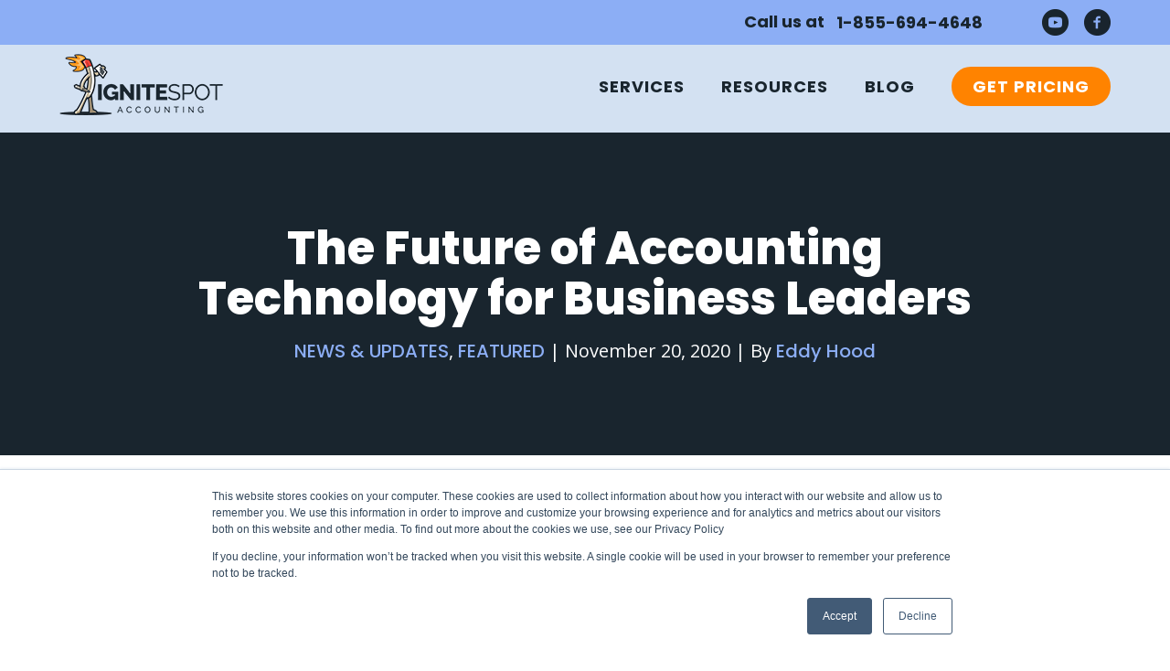

--- FILE ---
content_type: text/html; charset=UTF-8
request_url: https://www.ignitespot.com/blog/the-future-of-accounting-technology-for-business-leaders
body_size: 21636
content:
<!doctype html><!--[if lt IE 7]> <html class="no-js lt-ie9 lt-ie8 lt-ie7" lang="en-us" > <![endif]--><!--[if IE 7]>    <html class="no-js lt-ie9 lt-ie8" lang="en-us" >        <![endif]--><!--[if IE 8]>    <html class="no-js lt-ie9" lang="en-us" >               <![endif]--><!--[if gt IE 8]><!--><html class="no-js" lang="en-us"><!--<![endif]--><head>
    <meta charset="utf-8">
    <meta http-equiv="X-UA-Compatible" content="IE=edge,chrome=1">
    <meta name="author" content="Eddy Hood">
    <meta name="description" content="Accounting automation doesn’t replace your accountant. It makes them better at giving you strategic advice.
">
    <meta name="generator" content="HubSpot">
    <title>The Future of Accounting Technology for Business Leaders</title>
    
    <link rel="shortcut icon" href="https://www.ignitespot.com/hs-fs/file-917675490-png/IgniteSpot_Theme/images/favicon.png">

    <meta name="viewport" content="width=device-width, initial-scale=1">

    
    <meta property="og:description" content="Accounting automation doesn’t replace your accountant. It makes them better at giving you strategic advice.
">
    <meta property="og:title" content="The Future of Accounting Technology for Business Leaders">
    <meta name="twitter:description" content="Accounting automation doesn’t replace your accountant. It makes them better at giving you strategic advice.
">
    <meta name="twitter:title" content="The Future of Accounting Technology for Business Leaders">

    

    
    <style>
a.cta_button{-moz-box-sizing:content-box !important;-webkit-box-sizing:content-box !important;box-sizing:content-box !important;vertical-align:middle}.hs-breadcrumb-menu{list-style-type:none;margin:0px 0px 0px 0px;padding:0px 0px 0px 0px}.hs-breadcrumb-menu-item{float:left;padding:10px 0px 10px 10px}.hs-breadcrumb-menu-divider:before{content:'›';padding-left:10px}.hs-featured-image-link{border:0}.hs-featured-image{float:right;margin:0 0 20px 20px;max-width:50%}@media (max-width: 568px){.hs-featured-image{float:none;margin:0;width:100%;max-width:100%}}.hs-screen-reader-text{clip:rect(1px, 1px, 1px, 1px);height:1px;overflow:hidden;position:absolute !important;width:1px}
</style>


<style>
  section {
    padding: 50px 0;
  }
  .blog-post-hero {
    background-color: var(--tertiary-color);
    color: #fff;
    text-align: center;
  }
  .blog-post-hero__inner {
    max-width: var(--container-width-narrow);
    margin: 0 auto;
  }
  .blog-post-hero__name {
    color: #fff;
  }
  .blog-post-hero__details > span {
    display: block;
  }
  .blog-post-hero__details > span.blog-post-hero__details-divider {
    display: none;
  }
  .blog-post__inner {
    display: grid;
    grid-gap: var(--gap-md);
  }
  .blog-post__featured-image {
    width: 100%;
    aspect-ratio: 16/9;
    margin-bottom: calc(var(--vertical-spacing) / 2);
    object-fit: cover;
  }
  .blog-post__post a {
    font-family: inherit;
  }
  .blog-post__quick-links_block .quick_links_show,
  .blog-post__quick-links {
    background: #f3f5f9;
    font-family: Source Sans Pro, 'Open Sans';
    margin-bottom: calc(var(--vertical-spacing) / 2);
    padding: 30px;
    background-color: var(--secondary-color);
    border-radius: 10px;
  }
  .blog-post__share {
    display: flex;
    align-items: center;
    justify-content: center;
    gap: var(--gap);
    margin-bottom: 30px;
  }
  .blog-post__cta {
    margin-bottom: 30px;
    padding: 30px;
    background-color: var(--secondary-color);
    border-radius: 10px;
    text-align: center;
  }
  .blog-post__subscribe {
    padding: 30px;
    background-color: var(--secondary-color);
    border-radius: 10px;
  }
  .blog-post__subscribe .hs-form-field {
    margin-bottom: 20px;
  }
  .blog-post-related-posts {
    padding-top: 0;
  }
  .blog-post-related-posts__posts {
    display: grid;
    grid-gap: var(--gap);
  }
  .blog-post-related-posts__card {
    overflow: hidden;
    border-radius: 10px;
    box-shadow: 0 0 20px 0 rgb(0 0 0 / 10%);
    background: #fff;
  }
  .blog-post-related-posts__image {
    display: block;
    aspect-ratio: 3/2;
    -o-object-fit: cover;
    object-fit: cover;
  }
  .blog-post-related-posts__block {
    padding: 30px;
  }
  .blog-post-related-posts__title {
    margin-bottom: 0 !important;
  }
  .blog-post-related-posts__view-all {
    margin-top: 50px;
    text-align: center;
  }
  @media (min-width: 992px) {
    section {
      padding: 100px 0;
    }
    .blog-post__inner {
      grid-template-columns: 1fr 340px;
      grid-gap: var(--gap-lg);
    }
    .blog-post__sidebar {
      position: sticky;
      top: 170px;
    }
    .blog-post-related-posts__posts {
      grid-template-columns: repeat(3, 1fr);
    }
    .blog-post-hero__details > span,
    .blog-post-hero__details > span.blog-post-hero__details-divider {
      display: inline;
    }
  }
</style>

<link rel="stylesheet" href="https://www.ignitespot.com/hubfs/hub_generated/module_assets/1/87925520014/1750314705802/module_header-menu-2022.min.css">

<style>
  .social-sharing {
    display: -webkit-box;
    display: -ms-flexbox;
    display: flex;
    gap: 10px;
  }
  .social-sharing__icon {
    display: block;
    width: 40px;
    height: 40px;
    padding: 10px;
    border-radius: 50%;
    border: 2px solid var(--primary-color);
  }
  .social-sharing__icon > svg {
    display: block;
    width: 100%;
    height: 100%;
  }
</style>

<link rel="stylesheet" href="/hs/hsstatic/AsyncSupport/static-1.501/sass/rss_post_listing.css">
<!-- Editor Styles -->
<style id="hs_editor_style" type="text/css">
#hs_cos_wrapper_module_166853055236653  { display: block !important; margin-top: 0px !important }
</style>
    <script type="application/ld+json">
{
  "mainEntityOfPage" : {
    "@type" : "WebPage",
    "@id" : "https://www.ignitespot.com/blog/the-future-of-accounting-technology-for-business-leaders"
  },
  "author" : {
    "name" : "Eddy Hood",
    "url" : "https://www.ignitespot.com/blog/author/eddy-hood",
    "@type" : "Person"
  },
  "headline" : "The Future of Accounting Technology for Business Leaders",
  "datePublished" : "2020-11-20T00:12:27.000Z",
  "dateModified" : "2021-01-13T13:36:08.347Z",
  "publisher" : {
    "name" : "Ignite Spot",
    "logo" : {
      "url" : "https://www.ignitespot.com/hubfs/IgniteSpot_logo-3.png",
      "@type" : "ImageObject"
    },
    "@type" : "Organization"
  },
  "@context" : "https://schema.org",
  "@type" : "BlogPosting",
  "image" : [ "https://f.hubspotusercontent10.net/hubfs/396263/IS_Future%20of%20Accounting%20Tech%20SM.jpg" ]
}
</script>

<script src="https://cdnjs.cloudflare.com/ajax/libs/jquery/3.6.0/jquery.min.js"></script>
<script src="https://cdnjs.cloudflare.com/ajax/libs/jquery-migrate/3.3.2/jquery-migrate.min.js"></script>

    
<!--  Added by GoogleAnalytics integration -->
<script>
var _hsp = window._hsp = window._hsp || [];
_hsp.push(['addPrivacyConsentListener', function(consent) { if (consent.allowed || (consent.categories && consent.categories.analytics)) {
  (function(i,s,o,g,r,a,m){i['GoogleAnalyticsObject']=r;i[r]=i[r]||function(){
  (i[r].q=i[r].q||[]).push(arguments)},i[r].l=1*new Date();a=s.createElement(o),
  m=s.getElementsByTagName(o)[0];a.async=1;a.src=g;m.parentNode.insertBefore(a,m)
})(window,document,'script','//www.google-analytics.com/analytics.js','ga');
  ga('create','UA-26237402-1','auto');
  ga('send','pageview');
}}]);
</script>

<!-- /Added by GoogleAnalytics integration -->

<!--  Added by GoogleAnalytics4 integration -->
<script>
var _hsp = window._hsp = window._hsp || [];
window.dataLayer = window.dataLayer || [];
function gtag(){dataLayer.push(arguments);}

var useGoogleConsentModeV2 = true;
var waitForUpdateMillis = 1000;


if (!window._hsGoogleConsentRunOnce) {
  window._hsGoogleConsentRunOnce = true;

  gtag('consent', 'default', {
    'ad_storage': 'denied',
    'analytics_storage': 'denied',
    'ad_user_data': 'denied',
    'ad_personalization': 'denied',
    'wait_for_update': waitForUpdateMillis
  });

  if (useGoogleConsentModeV2) {
    _hsp.push(['useGoogleConsentModeV2'])
  } else {
    _hsp.push(['addPrivacyConsentListener', function(consent){
      var hasAnalyticsConsent = consent && (consent.allowed || (consent.categories && consent.categories.analytics));
      var hasAdsConsent = consent && (consent.allowed || (consent.categories && consent.categories.advertisement));

      gtag('consent', 'update', {
        'ad_storage': hasAdsConsent ? 'granted' : 'denied',
        'analytics_storage': hasAnalyticsConsent ? 'granted' : 'denied',
        'ad_user_data': hasAdsConsent ? 'granted' : 'denied',
        'ad_personalization': hasAdsConsent ? 'granted' : 'denied'
      });
    }]);
  }
}

gtag('js', new Date());
gtag('set', 'developer_id.dZTQ1Zm', true);
gtag('config', 'G-N0B2ZDZ18Q');
</script>
<script async src="https://www.googletagmanager.com/gtag/js?id=G-N0B2ZDZ18Q"></script>

<!-- /Added by GoogleAnalytics4 integration -->


<script type="text/javascript">
(function(a,e,c,f,g,b,d){var h={ak:"970020242",cl:"vQkNCL7l1VgQkqvFzgM"};a[c]=a[c]||function(){(a[c].q=a[c].q||[]).push(arguments)};a[f]||(a[f]=h.ak);b=e.createElement(g);b.async=1;b.src="//www.gstatic.com/wcm/loader.js";d=e.getElementsByTagName(g)[0];d.parentNode.insertBefore(b,d);a._googWcmGet=function(b,d,e){a[c](2,b,h,d,null,new Date,e)}})(window,document,"_googWcmImpl","_googWcmAk","script");
</script>
<!-- Place this tag in your head or just before your close body tag. -->
<script src="https://apis.google.com/js/platform.js" async defer></script>

<meta name="msvalidate.01" content="ACCA8E89A2CE393A01DC88BE90F77DB2">

<!-- Google Tag Manager -->
<script>(function(w,d,s,l,i){w[l]=w[l]||[];w[l].push({'gtm.start':
new Date().getTime(),event:'gtm.js'});var f=d.getElementsByTagName(s)[0],
j=d.createElement(s),dl=l!='dataLayer'?'&l='+l:'';j.async=true;j.src=
'https://www.googletagmanager.com/gtm.js?id='+i+dl;f.parentNode.insertBefore(j,f);
})(window,document,'script','dataLayer','GTM-MWCTP6W');</script>
<!-- End Google Tag Manager -->


<link rel="amphtml" href="https://www.ignitespot.com/blog/the-future-of-accounting-technology-for-business-leaders?hs_amp=true">

<meta property="og:image" content="https://www.ignitespot.com/hubfs/IS_Future%20of%20Accounting%20Tech%20SM.jpg">
<meta property="og:image:width" content="1586">
<meta property="og:image:height" content="830">
<meta property="og:image:alt" content="future of accounting automation technology">
<meta name="twitter:image" content="https://www.ignitespot.com/hubfs/IS_Future%20of%20Accounting%20Tech%20SM.jpg">
<meta name="twitter:image:alt" content="future of accounting automation technology">

<meta property="og:url" content="https://www.ignitespot.com/blog/the-future-of-accounting-technology-for-business-leaders">
<meta name="twitter:card" content="summary_large_image">
<meta name="twitter:creator" content="@meeteddyhood">

<link rel="canonical" href="https://www.ignitespot.com/blog/the-future-of-accounting-technology-for-business-leaders">

<meta property="og:type" content="article">
<link rel="alternate" type="application/rss+xml" href="https://www.ignitespot.com/blog/rss.xml">
<meta name="twitter:domain" content="www.ignitespot.com">
<meta name="twitter:site" content="@IgniteSpot">
<script src="//platform.linkedin.com/in.js" type="text/javascript">
    lang: en_US
</script>

<meta http-equiv="content-language" content="en-us">






    <link rel="stylesheet" href="//7052064.fs1.hubspotusercontent-na1.net/hubfs/7052064/hub_generated/template_assets/DEFAULT_ASSET/1761751212815/template_layout.min.css">
    <link rel="stylesheet" href="https://www.ignitespot.com/hubfs/hub_generated/template_assets/1/71117629454/1761756457607/template_saas-style.css">
    <link rel="stylesheet" href="https://www.ignitespot.com/hubfs/hub_generated/template_assets/1/48781063323/1743218156595/template_IgniteSpot_Header_Footer_Style21.min.css">
    <link rel="stylesheet" href="https://www.ignitespot.com/hubfs/hub_generated/template_assets/1/48782242572/1743218157239/template_IgniteSpot_Style_June21.min.css">
    
   <link rel="preconnect" href="https://maxcdn.bootstrapcdn.com">
    <link rel="preload" as="style" href="https://maxcdn.bootstrapcdn.com/font-awesome/4.7.0/css/font-awesome.min.css">
    <link rel="stylesheet" href="https://maxcdn.bootstrapcdn.com/font-awesome/4.7.0/css/font-awesome.min.css" media="print" onload="this.media='all'">
    <noscript>
    <link rel="stylesheet" href="https://maxcdn.bootstrapcdn.com/font-awesome/4.7.0/css/font-awesome.min.css">
    </noscript>
    
    <script type="text/javascript">
      $(document).ready(function(){
        $( document ).ready(function() {
          $('.body-container-wrapper').css('padding-top', $('#updated_header_section').outerHeight() + 'px');
        });
        $( window ).resize(function() {
          $('.body-container-wrapper').css('padding-top', $('#updated_header_section').outerHeight() + 'px');
        });
      });
    </script>

</head>

<body class="saas-theme    hs-content-id-37797012260 hs-blog-post hs-content-path-blog-the-future-of-accounting-technology-for-busin hs-content-name-the-future-of-accounting-technology-for-business-l hs-blog-name-ignite-spot-blog hs-blog-id-713075335" style="">
    
       <div class="header-container-wrapper">
      <div class="header-container container-fluid">
        <div class="row-fluid-wrapper row-depth-1 row-number-1 ">
          <div class="row-fluid ">
            <div class="span12 widget-span widget-type-global_group " style="" data-widget-type="global_group" data-x="0" data-w="12">
              <div data-global-resource-path="Ignite Spot April20/Templates/IgniteSpot - Oct 2022 - Global Header.html"><!-- Begin partial -->
<div class="" data-global-widget-path="generated_global_groups/48781298763.html"><div class="row-fluid-wrapper row-depth-1 row-number-1 ">
  <div class="row-fluid ">
    <div id="updated_header_section" class="span12 widget-span widget-type-cell header-wrapper fixed-header updated_header21" style="" data-widget-type="cell" data-x="0" data-w="12">

      <div class="row-fluid-wrapper row-depth-1 row-number-2 ">
        <div class="row-fluid ">
          <div class="span12 widget-span widget-type-cell header_top-row" style="" data-widget-type="cell" data-x="0" data-w="12">

            <div class="row-fluid-wrapper row-depth-1 row-number-3 ">
              <div class="row-fluid ">
                <div class="span12 widget-span widget-type-cell page-center" style="" data-widget-type="cell" data-x="0" data-w="12">

                  <div class="row-fluid-wrapper row-depth-1 row-number-4 ">
                    <div class="row-fluid ">
                      <div class="span6 widget-span widget-type-custom_widget covid-link paddingt10 paddingb10" style="" data-widget-type="custom_widget" data-x="0" data-w="6">
                        <div id="hs_cos_wrapper_module_422434446" class="hs_cos_wrapper hs_cos_wrapper_widget hs_cos_wrapper_type_module widget-type-rich_text" style="" data-hs-cos-general-type="widget" data-hs-cos-type="module"><span id="hs_cos_wrapper_module_422434446_" class="hs_cos_wrapper hs_cos_wrapper_widget hs_cos_wrapper_type_rich_text" style="" data-hs-cos-general-type="widget" data-hs-cos-type="rich_text"></span></div>

                      </div><!--end widget-span -->
                      <div class="span6 widget-span widget-type-rich_text custom-head-social paddingt10 paddingb10" style="" data-widget-type="rich_text" data-x="6" data-w="6">
                        <div class="cell-wrapper layout-widget-wrapper">
                          <span id="hs_cos_wrapper_module_45178274" class="hs_cos_wrapper hs_cos_wrapper_widget hs_cos_wrapper_type_rich_text" style="" data-hs-cos-general-type="widget" data-hs-cos-type="rich_text">Call us at<a href="tel:1-855-694-4648">1-855-694-4648</a> &nbsp;&nbsp; &nbsp;&nbsp; &nbsp;&nbsp; &nbsp;&nbsp; <a href="https://www.youtube.com/channel/UCimfeJCvdyYVasnJCdMQhsw" target="_blank" rel="noopener"><img src="https://www.ignitespot.com/hubfs/2021_IgniteSpot/YOUTUBE.png" alt="squareyoutube_copy" title="youtube"></a> <a href="https://www.facebook.com/ignitespot/" target="_blank" rel="noopener"><img src="https://www.ignitespot.com/hubfs/2021_IgniteSpot/FACEBOOK.png" alt="facebook" title="facebook"></a></span>
                        </div><!--end layout-widget-wrapper -->
                      </div><!--end widget-span -->
                    </div><!--end row-->
                  </div><!--end row-wrapper -->

                </div><!--end widget-span -->
              </div><!--end row-->
            </div><!--end row-wrapper -->

          </div><!--end widget-span -->
        </div><!--end row-->
      </div><!--end row-wrapper -->

      <div class="row-fluid-wrapper row-depth-1 row-number-5 ">
        <div class="row-fluid ">
          <div class="span12 widget-span widget-type-cell header_bottom_row" style="" data-widget-type="cell" data-x="0" data-w="12">

            <div class="row-fluid-wrapper row-depth-1 row-number-6 ">
              <div class="row-fluid ">
                <div class="span12 widget-span widget-type-cell page-center" style="" data-widget-type="cell" data-x="0" data-w="12">

                  <div class="row-fluid-wrapper row-depth-1 row-number-7 ">
                    <div class="row-fluid ">
                      <div class="span4 widget-span widget-type-custom_widget header-logo" style="" data-widget-type="custom_widget" data-x="0" data-w="4">
                        <div id="hs_cos_wrapper_module_1623661544830227" class="hs_cos_wrapper hs_cos_wrapper_widget hs_cos_wrapper_type_module widget-type-logo" style="" data-hs-cos-general-type="widget" data-hs-cos-type="module">
  






















  
  <span id="hs_cos_wrapper_module_1623661544830227_hs_logo_widget" class="hs_cos_wrapper hs_cos_wrapper_widget hs_cos_wrapper_type_logo" style="" data-hs-cos-general-type="widget" data-hs-cos-type="logo"><a href="//ignitespot.com" id="hs-link-module_1623661544830227_hs_logo_widget" style="border-width:0px;border:0px;"><img src="https://www.ignitespot.com/hs-fs/hubfs/2021_IgniteSpot/IgniteSpot_logo.png?width=187&amp;height=72&amp;name=IgniteSpot_logo.png" class="hs-image-widget " height="72" style="height: auto;width:187px;border-width:0px;border:0px;" width="187" alt="IgniteSpot_logo" title="IgniteSpot_logo" srcset="https://www.ignitespot.com/hs-fs/hubfs/2021_IgniteSpot/IgniteSpot_logo.png?width=94&amp;height=36&amp;name=IgniteSpot_logo.png 94w, https://www.ignitespot.com/hs-fs/hubfs/2021_IgniteSpot/IgniteSpot_logo.png?width=187&amp;height=72&amp;name=IgniteSpot_logo.png 187w, https://www.ignitespot.com/hs-fs/hubfs/2021_IgniteSpot/IgniteSpot_logo.png?width=281&amp;height=108&amp;name=IgniteSpot_logo.png 281w, https://www.ignitespot.com/hs-fs/hubfs/2021_IgniteSpot/IgniteSpot_logo.png?width=374&amp;height=144&amp;name=IgniteSpot_logo.png 374w, https://www.ignitespot.com/hs-fs/hubfs/2021_IgniteSpot/IgniteSpot_logo.png?width=468&amp;height=180&amp;name=IgniteSpot_logo.png 468w, https://www.ignitespot.com/hs-fs/hubfs/2021_IgniteSpot/IgniteSpot_logo.png?width=561&amp;height=216&amp;name=IgniteSpot_logo.png 561w" sizes="(max-width: 187px) 100vw, 187px"></a></span>
</div>

                      </div><!--end widget-span -->
                      <div class="span8 widget-span widget-type-menu header_menu custom-menu-primary" style="" data-widget-type="menu" data-x="4" data-w="8">
                        <div class="cell-wrapper layout-widget-wrapper">
                          <div id="hs_cos_wrapper_header_menu" class="hs_cos_wrapper hs_cos_wrapper_widget hs_cos_wrapper_type_module" style="" data-hs-cos-general-type="widget" data-hs-cos-type="module"><div id="hs_menu_wrapper_module_header" class="hs-menu-wrapper active-branch flyouts hs-menu-flow-horizontal" role="navigation" data-sitemap-name="IgniteSpot" aria-label="Navigation Menu">
  <ul role="menu">
    
    
    
    <li class="hs-menu-item hs-menu-depth-1 hs-item-has-children 
         " role="none">
      <a href="https://www.ignitespot.com/accounting-services-for-small-business" role="menuitem" aria-haspopup="true" aria-expanded="false">
        
        Services
        
      </a>
      
      
      <ul role="menu" class="hs-menu-children-wrapper">
        
        <li class="hs-menu-item hs-menu-depth-2 " role="none">
          <a href="https://www.ignitespot.com/accounting-bookkeeping" target="_blank" role="menuitem">
            Data Entry and Reports
          </a>
        </li>
        
        <li class="hs-menu-item hs-menu-depth-2 " role="none">
          <a href="https://www.ignitespot.com/controller-services" target="_blank" role="menuitem">
            Coaching
          </a>
        </li>
        
        <li class="hs-menu-item hs-menu-depth-2 " role="none">
          <a href="https://www.ignitespot.com/cfo-services" target="_blank" role="menuitem">
            Fractional CFO
          </a>
        </li>
        
      </ul>
      
    </li>
    
    <li class="hs-menu-item hs-menu-depth-1 hs-item-has-children 
         " role="none">
      <a href="https://www.ignitespot.com/about-us" role="menuitem" aria-haspopup="true" aria-expanded="false">
        
        Resources
        
      </a>
      
      
      <ul role="menu" class="hs-menu-children-wrapper">
        
        <li class="hs-menu-item hs-menu-depth-2 " role="none">
          <a href="https://www.ignitespot.com/accounting-bookkeeping-testimonials" role="menuitem">
            Testimonials
          </a>
        </li>
        
        <li class="hs-menu-item hs-menu-depth-2 " role="none">
          <a href="https://www.ignitespot.com/about-us" role="menuitem">
            Meet The Team
          </a>
        </li>
        
        <li class="hs-menu-item hs-menu-depth-2 " role="none">
          <a href="https://www.ignitespot.com/accounting-jobs-in-utah" role="menuitem">
            Careers
          </a>
        </li>
        
        <li class="hs-menu-item hs-menu-depth-2 " role="none">
          <a href="https://www.ignitespot.com/partners" role="menuitem">
            Partners
          </a>
        </li>
        
        <li class="hs-menu-item hs-menu-depth-2 " role="none">
          <a href="https://www.ignitespot.com/onboarding-calendar" role="menuitem">
            Onboarding
          </a>
        </li>
        
        <li class="hs-menu-item hs-menu-depth-2 " role="none">
          <a href="https://offers.ignitespot.com/customer-referral" role="menuitem">
            Referral Program
          </a>
        </li>
        
      </ul>
      
    </li>
    
    <li class="hs-menu-item hs-menu-depth-1  
         is-active" role="none">
      <a href="https://www.ignitespot.com/blog" target="_blank" rel="noopener" role="menuitem">
        
        Blog
        
      </a>
      
      
    </li>
    
    <li class="hs-menu-item hs-menu-depth-1  
         " role="none">
      <a href="https://offers.ignitespot.com/pricing-page" role="menuitem">
        
        <span>Get Pricing</span>
        
      </a>
      
      
    </li>
    
  </ul>
</div></div>
                        </div><!--end layout-widget-wrapper -->
                      </div><!--end widget-span -->
                    </div><!--end row-->
                  </div><!--end row-wrapper -->

                </div><!--end widget-span -->
              </div><!--end row-->
            </div><!--end row-wrapper -->

          </div><!--end widget-span -->
        </div><!--end row-->
      </div><!--end row-wrapper -->

    </div><!--end widget-span -->
  </div><!--end row-->
  </div><!--end row-wrapper -->
<!-- ✅ Mobile Header Start -->
<div id="mobile-header" style="font-family: Poppins, sans-serif; background: #fff; padding: 12px 16px; border-bottom: 1px solid #eee;">
  <div style="display: flex; justify-content: space-between; align-items: center;  ">
    <a href="https://www.ignitespot.com/" style="display: inline-block;">
       <img src="https://www.ignitespot.com/hs-fs/hubfs/2021_IgniteSpot/IgniteSpot_logo.png?width=187&amp;height=72&amp;name=IgniteSpot_logo.png" alt="IgniteSpot Logo" style="max-height: 50px; width: auto;">
    </a>

    <button id="mobile-menu-toggle" aria-expanded="false" style="background: #1e293b; color: white; font-size: 16px; padding: 10px 18px; border: none; border-radius: 6px; cursor: pointer;">
      Menu ☰
    </button>
  </div>

  <div id="mobile-menu-container" style="display: none; position: fixed; top: 60px; left: 0; right: 0; height: calc(100vh - 60px); background: #d1e0f1; overflow-y: auto; z-index: 9999; ">
    <nav class="header_menu custom-menu-primary" style="padding: 20px;">
      
                  <li class="submenu-item orang-btn-bordered" style="margin-top:50px">
                    <a href="tel:1-855-694-4648">1-855-694-4648</a>
                  </li>
                  <li class="submenu-item orang-btn" style="margin-bottom:50px">
                    <a href="https://offers.ignitespot.com/pricing-page">Get Started</a>
                  </li>
      
      
      
        <ul style="list-style: none; margin: 0; padding: 0;">
          
            
          
            
              <li style="border-bottom: 1px solid #eee;">
                <div style="display: flex; justify-content: space-between; align-items: center;">
                  <a href="https://www.ignitespot.com/accounting-services-for-small-business" style="display: block; padding: 12px 10px; color: #1e293b; text-decoration: none;">Services</a>
                  
                    <button class="submenu-toggle" style="background: none; border: none; font-size: 16px; padding-right: 10px; cursor: pointer;">▶</button>
                  
                </div>

                
                  <ul class="submenu-list" style="display: none; padding-left: 20px; background: #f9f9f9;">
                    
                      <li style="list-style:none;"><a href="https://www.ignitespot.com/accounting-bookkeeping" style="display: block; padding: 10px; font-size: 14px; color: #475569; text-decoration: none; ">Data Entry and Reports</a></li>
                    
                      <li style="list-style:none;"><a href="https://www.ignitespot.com/controller-services" style="display: block; padding: 10px; font-size: 14px; color: #475569; text-decoration: none; ">Coaching</a></li>
                    
                      <li style="list-style:none;"><a href="https://www.ignitespot.com/cfo-services" style="display: block; padding: 10px; font-size: 14px; color: #475569; text-decoration: none; ">Fractional CFO</a></li>
                    
                  </ul>
                
              </li>
            
          
            
          
            
          
            
          
            
              <li style="border-bottom: 1px solid #eee;">
                <div style="display: flex; justify-content: space-between; align-items: center;">
                  <a href="https://www.ignitespot.com/resources-center" style="display: block; padding: 12px 10px; color: #1e293b; text-decoration: none;">Resources</a>
                  
                    <button class="submenu-toggle" style="background: none; border: none; font-size: 16px; padding-right: 10px; cursor: pointer;">▶</button>
                  
                </div>

                
                  <ul class="submenu-list" style="display: none; padding-left: 20px; background: #f9f9f9;">
                    
                      <li style="list-style:none;"><a href="https://www.ignitespot.com/accounting-bookkeeping-testimonials" style="display: block; padding: 10px; font-size: 14px; color: #475569; text-decoration: none; ">Testimonials</a></li>
                    
                      <li style="list-style:none;"><a href="https://www.ignitespot.com/about-us" style="display: block; padding: 10px; font-size: 14px; color: #475569; text-decoration: none; ">Meet The Team</a></li>
                    
                      <li style="list-style:none;"><a href="https://www.ignitespot.com/accounting-jobs-in-utah" style="display: block; padding: 10px; font-size: 14px; color: #475569; text-decoration: none; ">Careers</a></li>
                    
                      <li style="list-style:none;"><a href="https://www.ignitespot.com/partners" style="display: block; padding: 10px; font-size: 14px; color: #475569; text-decoration: none; ">Partners</a></li>
                    
                      <li style="list-style:none;"><a href="https://www.ignitespot.com/onboarding-calendar" style="display: block; padding: 10px; font-size: 14px; color: #475569; text-decoration: none; ">Onboarding</a></li>
                    
                      <li style="list-style:none;"><a href="https://offers.ignitespot.com/customer-referral" style="display: block; padding: 10px; font-size: 14px; color: #475569; text-decoration: none; ">Referral Program</a></li>
                    
                  </ul>
                
              </li>
            
          
            
          
            
          
            
          
            
          
            
          
            
          
            
              <li style="border-bottom: 1px solid #eee;">
                <div style="display: flex; justify-content: space-between; align-items: center;">
                  <a href="https://www.ignitespot.com/blog" style="display: block; padding: 12px 10px; color: #1e293b; text-decoration: none;">Blog</a>
                  
                </div>

                
              </li>
            
          
            
          
        </ul>
      
    </nav>
  </div>
</div>
<!-- ✅ Mobile Header End -->

<!-- ✅ Styles (Keeps your original CSS untouched) -->
<style>
  #mobile-header{
  background:#d1e0f1 !important;
  }
.orang-btn,
.orang-btn-bordered {
  display: block;
  margin: 20px auto;
  text-align: center;
  border-radius: 50px;
  width: 100%;
  max-width: 280px;
  padding: 12px 20px;
  font-weight: 700;
  font-size: 16px;
  font-family: 'Poppins', sans-serif;
  transition: all 0.3s ease;
}

.orang-btn a,
.orang-btn-bordered a {
  display: block;
  text-decoration: none;
  width: 100%;
}

.orang-btn {
  background: #ff8300 !important;
  border: 3px solid #ff8300 !important;
}

.orang-btn a {
  color: white !important;
}

.orang-btn:hover {
  background: #f6f9fc !important;
}

.orang-btn:hover a {
  color: #ff8300 !important;
}

.orang-btn-bordered {
  background: #f6f9fc !important;
  border: 3px solid #ff8300 !important;
}

.orang-btn-bordered a {
  color: #ff8300 !important;
}

.orang-btn-bordered:hover {
  background: #ff8300 !important;
}

.orang-btn-bordered:hover a {
  color: #ffffff !important;
}
@media (min-width: 768px) {
  #mobile-header {
    display: none;
  }
}
@media (max-width: 767px) {
  .header_bottom_row,
  div#hs_menu_wrapper_module_515554943,
  #updated_header_section .page-center {
    display: none !important;
  }
}
</style>

<!-- ✅ JS for Toggle + Submenus -->
<script>
document.addEventListener('DOMContentLoaded', function () {
  const toggle = document.getElementById('mobile-menu-toggle');
  const menuContainer = document.getElementById('mobile-menu-container');

  if (toggle && menuContainer) {
    toggle.addEventListener('click', function () {
      const isOpen = menuContainer.style.display === 'block';
      toggle.setAttribute('aria-expanded', !isOpen);
      menuContainer.style.display = isOpen ? 'none' : 'block';

      // Optional: lock scroll when menu is open
      document.body.style.overflow = isOpen ? '' : 'hidden';
    });
  }

  // Expandable submenu toggle
  const submenuToggles = document.querySelectorAll('.submenu-toggle');
  submenuToggles.forEach(function (btn) {
    btn.addEventListener('click', function () {
      const submenu = this.closest('li').querySelector('.submenu-list');
      const isOpen = submenu && submenu.style.display === 'block';
      if (submenu) {
        submenu.style.display = isOpen ? 'none' : 'block';
        btn.textContent = isOpen ? '▶' : '▼';
      }
    });
  });
});
</script>


</div>
<!-- End partial --></div>
              
            </div>
            <!--end widget-span -->
          </div>
          <!--end row-->
        </div>
        <!--end row-wrapper -->
      </div>
      <!--end header -->
    </div>
    <!--end header wrapper -->
    

    <div class="body-container-wrapper">
        <div class="body-container container-fluid">

            

<section class="blog-post-hero">
  <div class="page-center">
    <div class="blog-post-hero__inner">
      <h1 class="blog-post-hero__name"><span id="hs_cos_wrapper_name" class="hs_cos_wrapper hs_cos_wrapper_meta_field hs_cos_wrapper_type_text" style="" data-hs-cos-general-type="meta_field" data-hs-cos-type="text">The Future of Accounting Technology for Business Leaders</span></h1>
      <div class="blog-post-hero__details">
        <span>
          
          <a href="https://www.ignitespot.com/blog/topic/news-updates" rel="tag">NEWS &amp; UPDATES</a>,
          
          <a href="https://www.ignitespot.com/blog/topic/featured" rel="tag">FEATURED</a>
          
        </span>
        <span class="blog-post-hero__details-divider">|</span>
        <span>November 20, 2020</span>
        <span class="blog-post-hero__details-divider">|</span>
        <span>By <a href="https://www.ignitespot.com/blog/author/eddy-hood" rel="author">Eddy Hood</a></span>
      </div>
    </div>
  </div>
</section>

<section class="blog-post">
  <div class="page-center">
    <div class="blog-post__inner">
      <article class="blog-post__post">
        
        <img src="https://www.ignitespot.com/hs-fs/hubfs/IS_Future%20of%20Accounting%20Tech%20SM.jpg?width=960&amp;length=960&amp;name=IS_Future%20of%20Accounting%20Tech%20SM.jpg" class="blog-post__featured-image" alt="The Future of Accounting Technology for Business Leaders">
        
        <div class="blog-post__quick-links_block">
          <div id="hs_cos_wrapper_module_1588159288650317" class="hs_cos_wrapper hs_cos_wrapper_widget hs_cos_wrapper_type_module" style="" data-hs-cos-general-type="widget" data-hs-cos-type="module"><div class="quick_links_mod_wrapper quick_links_show ">
  <div class="section_top_row">
    <div class="section_header">
      <p>Accounting automation doesn’t replace your accountant. It makes them better at giving you strategic advice.</p>
<p>It’s one thing for your accountant to shine a light on your business’s financials. It’s something completely different to have an accountant who helps you decide <em>what you can do</em> with that intelligence. But in a nutshell, that’s the future of accounting.</p>
<p>Accountants are doing fewer and fewer bean-counting tasks and applying more of their expertise and creativity to helping business owners like you navigate the massive changes companies face today. Let’s take a look.</p>
<a id="quick-links" data-hs-anchor="true"></a>
<p>&nbsp;</p>
    </div>
    
    
  </div>
  
    <div class="section_bottom_row">
      
      <div class="content_block" id="post_block1">
        
        <div class="content_column">
          <h2><strong>Recent changes that reveal the future of accounting</strong></h2>
<p>As you know, businesses have recently seen massive shifts in the way they do business. Some of the changes are like a peek into a crystal ball: While the intelligence is enlightening, it also has massive implications that require leaders to act.</p>
<p>&nbsp;</p>
<h3><strong>Technology is powering finance professionals</strong></h3>
<p>Businesses are increasingly adopting the use of artificial intelligence, blockchain technology, and robotic process automation tools to do more.</p>
<p>&nbsp;</p>
<div><img src="https://www.ignitespot.com/hubfs/Google%20Drive%20Integration/The%20Future%20of%20Accounting%20is%20Strategic%20What%20Changes%20in%20Financial%20Management%20Mean%20for%20Business%20Leaders-Nov-19-2020-11-09-28-58-PM.png" alt="image.png"></div>
<p><em>Source:</em><a href="https://www.gartner.com/en/newsroom/press-releases/2018-11-13-gartner-says-worldwide-spending-on-robotic-process-automation-software-to-reach-680-million-in-2018" target="_self"> </a><span style="color: #666666;"><a href="https://www.gartner.com/en/newsroom/press-releases/2018-11-13-gartner-says-worldwide-spending-on-robotic-process-automation-software-to-reach-680-million-in-2018" target="_blank" rel="noopener" style="color: #666666;">Gartner</a><em> via</em><a href="https://www.brighttalk.com/webcast/18025/453005/the-accounting-technology-journey-from-paper-to-artificial-intelligence" target="_self" style="color: #666666;"> </a><a href="https://www.brighttalk.com/webcast/18025/453005/the-accounting-technology-journey-from-paper-to-artificial-intelligence" target="_blank" rel="noopener" style="color: #666666;">Accounting Today</a></span></p>
<p>&nbsp;</p>
<p>People in corporate finance have not been — and will not be — replaced by robots. Instead, their most tedious <em>tasks</em> are<a href="https://blog.ignitespot.com/automate-your-business-with-an-online-bookkeeper" target="_self"> </a><a href="/automate-your-business-with-an-online-bookkeeper" target="_blank" rel="noopener">being replaced</a>. The same way banking associates (tellers) weren’t suddenly jobless when the ATM was adopted, accountants won’t be, either. However, many of their most tedious, mundane duties are being automated away, and that’s something to celebrate.</p>
<p>In fact, experts at<a href="https://www.gartner.com/en/finance/insights/robotics-in-finance" target="_self"> </a><a href="https://www.gartner.com/en/finance/insights/robotics-in-finance" target="_blank" rel="noopener">Gartner</a> say that, today, a single program can handle up to 30 times the number of tasks a typical human can complete.</p>
<p>&nbsp;</p>
<div><img src="https://www.ignitespot.com/hubfs/Google%20Drive%20Integration/The%20Future%20of%20Accounting%20is%20Strategic%20What%20Changes%20in%20Financial%20Management%20Mean%20for%20Business%20Leaders-4.png" alt="image.png"></div>
<p>&nbsp;</p>
<p><em>Source: Gartner</em><a href="https://www.gartner.com/en/finance/insights/robotics-in-finance" target="_self"> </a><span style="color: #666666;"><a href="https://www.gartner.com/en/finance/insights/robotics-in-finance" target="_blank" rel="noopener" style="color: #666666;">Robotic Process Automation (RPA) Role in Finance Automation</a></span></p>
<p>&nbsp;</p>
<p>Alarmists would have you believe that this means the future of accounting is less human. Or that a bot can replace 30 humans. The truth is that it can’t. A bot can automate only the repetitive tasks that a human was required to do. Robots don’t threaten the critical thinking that people are (and will always be) hired to do.</p>
<p>&nbsp;</p>
<blockquote style="font-size: 24px;"><em>Automation</em><a href="//blog.ignitespot.com/tutorial-automated-business-tools-like-online-bookkeeping" target="_self"> </a><a href="/tutorial-automated-business-tools-like-online-bookkeeping" target="_blank" rel="noopener">frees up people</a><em>’s time. Accounting professionals, can now apply their creativity to strategic puzzles — not just task administration.</em></blockquote>
<p><a href="https://ctt.ac/v9OEd" rel="noopener" target="_blank"><em>Share This</em></a></p>
<p><a href="https://ctt.ac/v9OEd" rel="noopener" target="_blank"><img src="https://www.ignitespot.com/hs-fs/hubfs/twitter-1.png?width=32&amp;name=twitter-1.png" alt="twitter-1" width="32" style="width: 32px;" srcset="https://www.ignitespot.com/hs-fs/hubfs/twitter-1.png?width=16&amp;name=twitter-1.png 16w, https://www.ignitespot.com/hs-fs/hubfs/twitter-1.png?width=32&amp;name=twitter-1.png 32w, https://www.ignitespot.com/hs-fs/hubfs/twitter-1.png?width=48&amp;name=twitter-1.png 48w, https://www.ignitespot.com/hs-fs/hubfs/twitter-1.png?width=64&amp;name=twitter-1.png 64w, https://www.ignitespot.com/hs-fs/hubfs/twitter-1.png?width=80&amp;name=twitter-1.png 80w, https://www.ignitespot.com/hs-fs/hubfs/twitter-1.png?width=96&amp;name=twitter-1.png 96w" sizes="(max-width: 32px) 100vw, 32px"></a></p>
<p>&nbsp;</p>
<p>We’re seeing this everywhere today. Take, for example, payroll automation solutions provider<a href="http://gusto.com" target="_self"> </a><a href="http://gusto.com" target="_blank" rel="noopener">Gusto</a>. The company doesn’t advertise to certify<a href="https://www.ignitespot.com/payroll-for-small-business" target="_self"> </a><a href="https://www.ignitespot.com/payroll-for-small-business" target="_blank" rel="noopener">accountants as payroll administrators</a> anymore but, instead, “People Advisors”:</p>
<p>&nbsp;</p>
<div><img src="https://www.ignitespot.com/hubfs/Google%20Drive%20Integration/The%20Future%20of%20Accounting%20is%20Strategic%20What%20Changes%20in%20Financial%20Management%20Mean%20for%20Business%20Leaders-2.png" alt="image.png"></div>
<p>&nbsp;</p>
<p>&nbsp;</p>
<p>Why? Because the portions of payroll administration that can be automated have been. Now, the People Advisors are freed up to do more — and they’re in higher demand because they’re “<a href="https://gusto.com/company-news/announcing-people-advisory-by-gusto" target="_blank" rel="noopener">Wholistic Business Advisors</a>.”</p>
<h3>&nbsp;</h3>
<h3><strong>Accounting is being de-siloed and interwoven into operations</strong></h3>
<p>Another trend we’re seeing is that CFOs are more and more involved in operational (read: nonfinancial) aspects of running their business. This is one of a few trends accelerated by the<a href="//blog.ignitespot.com/how-to-make-your-business-immune-to-a-pandemic" target="_self"> </a><a href="/how-to-make-your-business-immune-to-a-pandemic" target="_blank" rel="noopener">ongoing pandemic</a>.</p>
<p>&nbsp;</p>
<blockquote style="font-size: 24px;"><em>The future of accounting is intertwined with the future of operations — in both planning and execution.</em></blockquote>
<p><a href="https://ctt.ac/IEccZ" rel="noopener" target="_blank"><em>Share this</em></a></p>
<p><a href="https://ctt.ac/IEccZ" rel="noopener" target="_blank"><em><img src="https://www.ignitespot.com/hs-fs/hubfs/twitter-1.png?width=32&amp;name=twitter-1.png" alt="twitter-1" width="32" style="width: 32px;" srcset="https://www.ignitespot.com/hs-fs/hubfs/twitter-1.png?width=16&amp;name=twitter-1.png 16w, https://www.ignitespot.com/hs-fs/hubfs/twitter-1.png?width=32&amp;name=twitter-1.png 32w, https://www.ignitespot.com/hs-fs/hubfs/twitter-1.png?width=48&amp;name=twitter-1.png 48w, https://www.ignitespot.com/hs-fs/hubfs/twitter-1.png?width=64&amp;name=twitter-1.png 64w, https://www.ignitespot.com/hs-fs/hubfs/twitter-1.png?width=80&amp;name=twitter-1.png 80w, https://www.ignitespot.com/hs-fs/hubfs/twitter-1.png?width=96&amp;name=twitter-1.png 96w" sizes="(max-width: 32px) 100vw, 32px"></em></a></p>
<p>&nbsp;</p>
<p>“The CFO is the leader, after all, who most directly contributes to a company’s financial health and organizational resilience day to day,” McKinsey analysts write<a href="https://www.mckinsey.com/business-functions/strategy-and-corporate-finance/our-insights/the-cfos-role-in-helping-companies-navigate-the-coronavirus-crisis" target="_self"> </a><a href="https://www.mckinsey.com/business-functions/strategy-and-corporate-finance/our-insights/the-cfos-role-in-helping-companies-navigate-the-coronavirus-crisis" target="_blank" rel="noopener">about the change</a>.</p>
<p>The finance department isn’t just supporting or even influencing operations these days — it’s <em>leading </em>it. McKinsey’s management consultants also report that<a href="https://www.mckinsey.com/business-functions/strategy-and-corporate-finance/our-insights/the-new-cfo-mandate-prioritize-transform-repeat" target="_self"> </a><a href="https://www.mckinsey.com/business-functions/strategy-and-corporate-finance/our-insights/the-new-cfo-mandate-prioritize-transform-repeat" target="_blank" rel="noopener">44% of the CFOs surveyed</a> say that internal leaders of<a href="https://academy.whatfix.com/what-is-digital-transformation/" target="_self"> </a><a href="https://academy.whatfix.com/what-is-digital-transformation/" target="_blank" rel="noopener">organizational transformation initiatives</a> (change management) report directly to them, not to the CEO. In fact, the number of overall business functions that report to the CFO has<a href="https://www.mckinsey.com/business-functions/strategy-and-corporate-finance/our-insights/the-new-cfo-mandate-prioritize-transform-repeat" target="_self"> </a><a href="https://www.mckinsey.com/business-functions/strategy-and-corporate-finance/our-insights/the-new-cfo-mandate-prioritize-transform-repeat" target="_blank" rel="noopener">increased by 50% since 2016</a>.</p>
<p>New research from the<a href="https://meridian.allenpress.com/jmar/article-abstract/31/2/37/10640/Are-CFOs-Effective-Operators-An-Empirical-Analysis?redirectedFrom=fulltext" target="_self"> </a><a href="https://meridian.allenpress.com/jmar/article-abstract/31/2/37/10640/Are-CFOs-Effective-Operators-An-Empirical-Analysis?redirectedFrom=fulltext" target="_blank" rel="noopener">American Accounting Association</a> (AAA) confirms this. Of companies that do employ a COO, 10% of those COOs are also chief financial officers. The AAA researchers also report that this duality is on the rise.</p>
<p>As a business leader, what you choose to do with this information has ramifications. According to recent<a href="https://www.mckinsey.com/business-functions/strategy-and-corporate-finance/our-insights/bubbles-pop-downturns-stop" target="_self"> </a><a href="https://www.mckinsey.com/business-functions/strategy-and-corporate-finance/our-insights/bubbles-pop-downturns-stop" target="_blank" rel="noopener">research from McKinsey</a>, the adoption of this trend determines which companies <strong>prepare </strong>for crises, <strong>cut </strong>costs the fastest, and aggressively <strong>switch</strong> to offense at the first sign of recovery.</p>
<p>&nbsp;</p>
<blockquote style="font-size: 24px;"><em>Finance experts are helping</em><a href="//blog.ignitespot.com/small-business-cost-management-strategies" target="_self"> </a><a href="/small-business-cost-management-strategies" target="_blank" rel="noopener">optimize all costs</a><em> in an ongoing capacity. And we expect this trend not only to continue but to increase.</em></blockquote>
<h3>&nbsp;</h3>
<h3><strong>Virtual outsourced accounting teams are replacing in-house and local CPAs</strong></h3>
<p>Not long ago, experts at<a href="https://www.entrepreneur.com/article/204652" target="_self"> </a><a href="https://www.entrepreneur.com/article/204652" target="_blank" rel="noopener">Entrepreneur</a> recommended outsourcing three types of roles:</p>
<ul>
<li><span style="color: #666666;">•&nbsp; Highly skilled or knowledgeable in one area</span></li>
<li><span style="color: #666666;">•&nbsp; Highly repetitive</span></li>
<li><span style="color: #666666;">•&nbsp; Highly specialized</span></li>
</ul>
<p>&nbsp;</p>
<p>As we’ve seen, the highly repetitive is being automated away, and current events have accelerated that trend. That leaves highly skilled and specialized roles.</p>
<p>Accounting tops the list of business services<a href="https://www.inc.com/amy-vetter/why-you-should-outsource-these-4-jobs.html" target="_self"> </a><a href="https://www.inc.com/amy-vetter/why-you-should-outsource-these-4-jobs.html" target="_self">Inc.</a><a href="https://www.inc.com/amy-vetter/why-you-should-outsource-these-4-jobs.html" target="_blank" rel="noopener"> experts recommend outsourcing</a>, and business leaders, it seems, are following that advice. According to<a href="https://www2.deloitte.com/us/en/pages/operations/articles/global-outsourcing-survey.html" target="_self"> </a><a href="https://www2.deloitte.com/us/en/pages/operations/articles/global-outsourcing-survey.html" target="_blank" rel="noopener">Deloitte’s </a><a href="https://www2.deloitte.com/us/en/pages/operations/articles/global-outsourcing-survey.html" target="_blank" rel="noopener">2018 Global Outsourcing Survey</a>, the difference between “currently outsourcing” and “planning to outsource” is the widest in finance. That means more businesses plan to outsource this department more than any others.</p>
<p>&nbsp;</p>
<div><img src="https://www.ignitespot.com/hubfs/Google%20Drive%20Integration/The%20Future%20of%20Accounting%20is%20Strategic%20What%20Changes%20in%20Financial%20Management%20Mean%20for%20Business%20Leaders-1.png" alt="image.png"></div>
<p><em>Source:</em><a href="https://www2.deloitte.com/us/en/pages/operations/articles/global-outsourcing-survey.html" target="_self"> </a><span style="color: #666666;"><a href="https://www2.deloitte.com/us/en/pages/operations/articles/global-outsourcing-survey.html" target="_blank" rel="noopener" style="color: #666666;">Deloitte’s 2018 Global Outsourcing Survey</a></span></p>
<p><a href="#quick-links" rel="noopener">(Back to Top)</a></p>
<p>&nbsp;</p>
        </div>
      </div>
      
      <div class="content_block" id="post_block2">
        
        <div class="content_column">
          <h2><strong>What these changes mean for business owners and leaders</strong></h2>
<p>As you consider these enduring trends — the ones that are here to stay — there are a few takeaways you can and should apply.</p>
<h3>&nbsp;</h3>
<h3><strong>The automation wave has only just begun</strong></h3>
<p>Organizations that aggressively adopt automation within the finance department outperform others in the market. According to<a href="https://www.pwc.co.uk/finance/assets/pdf/finance-effectiveness-benchmark-report-310717.pdf" target="_self"> </a><a href="https://www.pwc.co.uk/finance/assets/pdf/finance-effectiveness-benchmark-report-310717.pdf" target="_self">PwC’s </a><a href="https://www.pwc.co.uk/finance/assets/pdf/finance-effectiveness-benchmark-report-310717.pdf" target="_blank" rel="noopener">Finance Effectiveness Benchmark Report 2017</a>, these standouts spend 20% less time gathering data (rerouting that time to analysis), pay 25% more for financial professionals who provide insights, and spend a whopping 36% less money to operate than their counterparts. Underperformers, of course, are noticing and making moves to catch up. How? By following suit and automating what they can.</p>
<p>In describing automation and our ability to build, learn, and wield it,<a href="https://crash.co/content/careerlaunch/your-own-personal-iron-man-suit" target="_self"> </a><a href="https://crash.co/content/careerlaunch/your-own-personal-iron-man-suit" target="_blank" rel="noopener">investor Mike Maples says</a>,</p>
<p>&nbsp;</p>
<blockquote><span style="font-size: 24px;"><em>“I want a future where everyone has their own Iron Man suit!” In his view, the suit would never replace the hero — that wouldn’t even make sense. Instead, the suit would be a</em><a href="//blog.ignitespot.com/8-clever-ways-to-take-back-your-time-with-new-technology" target="_self"> </a><a href="/8-clever-ways-to-take-back-your-time-with-new-technology" target="_blank" rel="noopener">tool to empower the person</a><em> within.</em></span></blockquote>
<p>&nbsp;</p>
<p>McKinsey analysts say that the more employees use AI, the more<a href="https://www.mckinsey.com/business-functions/mckinsey-analytics/our-insights/how-to-build-ai-with-and-for-everyone-in-your-organization" target="_self"> </a><a href="https://www.mckinsey.com/business-functions/mckinsey-analytics/our-insights/how-to-build-ai-with-and-for-everyone-in-your-organization" target="_blank" rel="noopener">comfortable they become</a>, leading to more usage. This will continue spreading as current tools are integrated and new tools emerge.</p>
<h3>&nbsp;</h3>
<h3><strong>The sooner you involve finance in operations, the better</strong></h3>
<p>Leaning on financial experts to help determine both strategy and execution is another wave that has only just begun. And the earlier companies jump on the trend, the better they’ll fare. They’ll know exactly how every move they make will impact the top line and the bottom line. Follow their lead and you’ll be in great company: Reporters at<a href="https://www.afr.com/work-and-careers/leaders/beyond-bean-counting-the-rise-of-the-cfo-20191113-p53ad0#:~:text=Goodfellow%20notes%20that%20the%20modern,that%20comes%20across%20their%20desk." target="_self"> </a><a href="https://www.afr.com/work-and-careers/leaders/beyond-bean-counting-the-rise-of-the-cfo-20191113-p53ad0#:~:text=Goodfellow%20notes%20that%20the%20modern,that%20comes%20across%20their%20desk." target="_blank" rel="noopener">Financial Review</a> list a number of organizations that have promoted their CFOs to CEOs, having contributed so much lately to operations.</p>
<h3>&nbsp;</h3>
<h3><strong>Start outsourcing to save money, continue outsourcing to add value</strong></h3>
<p>The final trend — the increasing pattern of outsourcing — well, that trend will accelerate, too. And<a href="https://thegibraltarmagazine.com/the-future-of-outsourcing/" target="_self"> </a><a href="https://thegibraltarmagazine.com/the-future-of-outsourcing/" target="_blank" rel="noopener">Gibraltar Magazine</a> predicts that while cost savings will always remain one reason businesses outsource accounting, the value added by strategic advisory services will drive the trend even more. That’s because more and more customers of outsourced accounting realize more lasting benefits months into the partnership, long after they’ve seen the typical cost cuts and revenue increases.</p>
<h3>&nbsp;</h3>
<h3><strong>Business owners need strategic advice now more than ever</strong></h3>
<p>If business owners want to apply financial insights to daily operations, they’d be smart to ask the advice of the expert who helped them uncover those insights. Indeed,<a href="https://www.xero.com/content/dam/xero/pdf/media-release/xerocon-press-release-human-tech.pdf" target="_self"> </a><a href="https://www.xero.com/content/dam/xero/pdf/media-release/xerocon-press-release-human-tech.pdf" target="_blank" rel="noopener">72% of business owners</a> say they will still retain their accounting advisor, no matter how much automation is available.</p>
<p><a href="https://www.accountingtoday.com/news/basic-accounting-no-more" target="_blank" rel="noopener">Rodrigo Salas</a>, group product manager for Intuit QuickBooks Accountant notes,</p>
<p>&nbsp;</p>
<blockquote style="font-size: 24px;"><em>“As online accounting technology gets smarter, accountants will better understand their clients’ overall financial picture... empowering them to provide more impactful, holistic advice to the small businesses they serve.”</em></blockquote>
<p><a href="https://ctt.ac/R6a_6" rel="noopener" target="_blank"><em>Share this</em></a></p>
<p><a href="https://ctt.ac/R6a_6" rel="noopener" target="_blank"><em><img src="https://www.ignitespot.com/hs-fs/hubfs/twitter-1.png?width=32&amp;name=twitter-1.png" alt="twitter-1" width="32" style="width: 32px;" srcset="https://www.ignitespot.com/hs-fs/hubfs/twitter-1.png?width=16&amp;name=twitter-1.png 16w, https://www.ignitespot.com/hs-fs/hubfs/twitter-1.png?width=32&amp;name=twitter-1.png 32w, https://www.ignitespot.com/hs-fs/hubfs/twitter-1.png?width=48&amp;name=twitter-1.png 48w, https://www.ignitespot.com/hs-fs/hubfs/twitter-1.png?width=64&amp;name=twitter-1.png 64w, https://www.ignitespot.com/hs-fs/hubfs/twitter-1.png?width=80&amp;name=twitter-1.png 80w, https://www.ignitespot.com/hs-fs/hubfs/twitter-1.png?width=96&amp;name=twitter-1.png 96w" sizes="(max-width: 32px) 100vw, 32px"></em></a></p>
<p>&nbsp;</p>
<p>Developing people (footnote number 1 in the graph below), making decisions, planning, and exercising creativity (2), as well as interacting with stakeholders (3) are jobs that cannot be automated. And those are exactly what small-business owners need their financial advisors to do — as soon as their technical accounting is in order.</p>
<p>&nbsp;</p>
<div><img src="https://www.ignitespot.com/hubfs/Google%20Drive%20Integration/The%20Future%20of%20Accounting%20is%20Strategic%20What%20Changes%20in%20Financial%20Management%20Mean%20for%20Business%20Leaders.png" alt="image.png"></div>
<p><em>Source:</em><a href="https://www.mckinsey.com/~/media/mckinsey/featured%20insights/Digital%20Disruption/Harnessing%20automation%20for%20a%20future%20that%20works/MGI-A-future-that-works-Executive-summary.ashx" target="_self"> </a><a href="https://www.mckinsey.com/~/media/mckinsey/featured%20insights/Digital%20Disruption/Harnessing%20automation%20for%20a%20future%20that%20works/MGI-A-future-that-works-Executive-summary.ashx" target="_blank" rel="noopener">McKinsey Global Institute</a></p>
<p><a href="#quick-links" rel="noopener">(Back to Top)</a></p>
<p>&nbsp;</p>
        </div>
      </div>
      
      <div class="content_block" id="post_block3">
        
        <div class="content_column">
          <h2><strong>The Future of Accounting: Innovation</strong></h2>
<p>Today’s term for enduring changes is simply “innovation.”</p>
<p>There are only two ways to flub innovation: doing it too quickly, and doing it with the intention of replacing humans. Take it from Elon Musk, whose company Tesla overautomated for both of those flawed reasons and<a href="https://techcrunch.com/2018/04/13/elon-musk-says-humans-are-underrated-calls-teslas-excessive-automation-a-mistake/" target="_self"> </a><a href="https://techcrunch.com/2018/04/13/elon-musk-says-humans-are-underrated-calls-teslas-excessive-automation-a-mistake/" target="_blank" rel="noopener">paid the price</a>:</p>
<p>&nbsp;</p>
<div class="hs-embed-wrapper" data-service="twitter" data-script-embed="true" data-responsive="true" style="position: relative; overflow: hidden; width: 100%; height: auto; padding: 0px; max-width: 280px; min-width: 256px; display: block; margin: auto; max-height: 518px;"><div class="hs-embed-content-wrapper"><blockquote class="twitter-tweet"><p lang="en" dir="ltr">Yes, excessive automation at Tesla was a mistake. To be precise, my mistake. Humans are underrated.</p>— Elon Musk (@elonmusk) <a href="https://twitter.com/elonmusk/status/984882630947753984?ref_src=twsrc%5Etfw">April 13, 2018</a></blockquote> <script async src="https://platform.twitter.com/widgets.js" charset="utf-8"></script></div></div>
<p>&nbsp;</p>
<p>No matter what trends you see, never try to innovate your business<a href="https://www.ignitespot.com/why-do-you-need-small-business-advisor" target="_self"> </a><a href="https://www.ignitespot.com/why-do-you-need-small-business-advisor" target="_blank" rel="noopener">without an accountant</a>. Instead, choose a finance team that’s decked out in the latest Iron Man suit available so they can do more — much more — on your behalf. To learn exactly how accountants can be the best advisors, download the<a href="https://www.ignitespot.com/accounting-services-for-small-business" target="_self"> </a><a href="https://www.ignitespot.com/accounting-services-for-small-business" target="_blank" rel="noopener">Ignite Spot pricing guide</a>, and read all the services we can provide to your business.</p>
<p>This year has forced businesses to embrace technologies that enable remote operations and increase efficiencies with automations. As a leader in<a href="https://www.ignitespot.com/cfo-services" target="_self"> </a><a href="https://www.ignitespot.com/cfo-services" target="_blank" rel="noopener">virtual CFO</a> and online<a href="https://www.ignitespot.com/bookkeeping-and-accounting-services" target="_self"> </a><a href="https://www.ignitespot.com/bookkeeping-and-accounting-services" target="_blank" rel="noopener">bookkeeping services</a>, Ignite Spot helps businesses future-proof their accounting. Learn how we can help you leverage real-time insights from cloud-based accounting software. Download<a href="https://www.ignitespot.com/accounting-services-for-small-business" target="_self"> </a><a href="https://www.ignitespot.com/accounting-services-for-small-business" target="_blank" rel="noopener">the pricing guide</a> to view our financial advisory services.</p>
<p>&nbsp;</p>
<p><!--HubSpot Call-to-Action Code --><span class="hs-cta-wrapper" id="hs-cta-wrapper-9ce99733-e85d-47f5-a04f-51b583000d45"><span class="hs-cta-node hs-cta-9ce99733-e85d-47f5-a04f-51b583000d45" id="hs-cta-9ce99733-e85d-47f5-a04f-51b583000d45"><!--[if lte IE 8]><div id="hs-cta-ie-element"></div><![endif]--><a href="https://cta-redirect.hubspot.com/cta/redirect/396263/9ce99733-e85d-47f5-a04f-51b583000d45" target="_blank" rel="noopener"><img class="hs-cta-img" id="hs-cta-img-9ce99733-e85d-47f5-a04f-51b583000d45" style="border-width:0px;" src="https://no-cache.hubspot.com/cta/default/396263/9ce99733-e85d-47f5-a04f-51b583000d45.png" alt="New Call-to-action"></a></span><script charset="utf-8" src="/hs/cta/cta/current.js"></script><script type="text/javascript"> hbspt.cta._relativeUrls=true;hbspt.cta.load(396263, '9ce99733-e85d-47f5-a04f-51b583000d45', {"useNewLoader":"true","region":"na1"}); </script></span><!-- end HubSpot Call-to-Action Code --></p>
        </div>
      </div>
      
      <div class="content_block" id="post_block4">
        
        <div class="section_title">
          <p><strong></strong></p>
        </div>
        
        <div class="content_column">
          
        </div>
      </div>
      
      <div class="content_block" id="post_block5">
        
        <div class="section_title">
          <p><strong></strong></p>
        </div>
        
        <div class="content_column">
          
        </div>
      </div>
      
      <div class="content_block" id="post_block6">
        
        <div class="section_title">
          <p><strong></strong></p>
        </div>
        
        <div class="content_column">
          
        </div>
      </div>
      
    </div>
  
</div></div>
        </div>
        <div class="blog-post__post-body"></div>
      </article>
      <aside>
        <div class="blog-post__sidebar">
          <div class="blog-post__share">
            <div><strong>Share</strong></div>
            



<div class="social-sharing">
  










<a href="http://www.facebook.com/share.php?u=https://www.ignitespot.com/blog/the-future-of-accounting-technology-for-business-leaders&amp;utm_medium=social&amp;utm_source=facebook" class="social-sharing__icon" target="_blank" rel="noopener" aria-label="facebook">
  <svg aria-hidden="true" xmlns="http://www.w3.org/2000/svg" viewbox="0 0 320 512"><path fill="currentColor" d="m279.14 288 14.22-92.66h-88.91v-60.13c0-25.35 12.42-50.06 52.24-50.06h40.42V6.26S260.43 0 225.36 0c-73.22 0-121.08 44.38-121.08 124.72v70.62H22.89V288h81.39v224h100.17V288z" /></svg>
</a>


  










<a href="http://www.linkedin.com/shareArticle?mini=true&amp;url=https://www.ignitespot.com/blog/the-future-of-accounting-technology-for-business-leaders&amp;utm_medium=social&amp;utm_source=linkedin" class="social-sharing__icon" target="_blank" rel="noopener" aria-label="linkedin">
  <svg aria-hidden="true" data-prefix="fab" data-icon="linkedin-in" class="svg-inline--fa fa-linkedin-in fa-w-14" xmlns="http://www.w3.org/2000/svg" viewbox="0 0 448 512"><path fill="currentColor" d="M100.28 448H7.4V148.9h92.88zM53.79 108.1C24.09 108.1 0 83.5 0 53.8a53.79 53.79 0 0 1 107.58 0c0 29.7-24.1 54.3-53.79 54.3zM447.9 448h-92.68V302.4c0-34.7-.7-79.2-48.29-79.2-48.29 0-55.69 37.7-55.69 76.7V448h-92.78V148.9h89.08v40.8h1.3c12.4-23.5 42.69-48.3 87.88-48.3 94 0 111.28 61.9 111.28 142.3V448z" /></svg>
</a>


  










<a href="https://twitter.com/intent/tweet?original_referer=https://www.ignitespot.com/blog/the-future-of-accounting-technology-for-business-leaders&amp;utm_medium=social&amp;utm_source=twitter&amp;url=https://www.ignitespot.com/blog/the-future-of-accounting-technology-for-business-leaders&amp;utm_medium=social&amp;utm_source=twitter&amp;source=tweetbutton&amp;text=" class="social-sharing__icon" target="_blank" rel="noopener" aria-label="twitter">
  <svg aria-hidden="true" data-prefix="fab" data-icon="twitter" class="svg-inline--fa fa-twitter fa-w-16" xmlns="http://www.w3.org/2000/svg" viewbox="0 0 512 512"><path fill="currentColor" d="M459.37 151.716c.325 4.548.325 9.097.325 13.645 0 138.72-105.583 298.558-298.558 298.558-59.452 0-114.68-17.219-161.137-47.106 8.447.974 16.568 1.299 25.34 1.299 49.055 0 94.213-16.568 130.274-44.832-46.132-.975-84.792-31.188-98.112-72.772 6.498.974 12.995 1.624 19.818 1.624 9.421 0 18.843-1.3 27.614-3.573-48.081-9.747-84.143-51.98-84.143-102.985v-1.299c13.969 7.797 30.214 12.67 47.431 13.319-28.264-18.843-46.781-51.005-46.781-87.391 0-19.492 5.197-37.36 14.294-52.954 51.655 63.675 129.3 105.258 216.365 109.807-1.624-7.797-2.599-15.918-2.599-24.04 0-57.828 46.782-104.934 104.934-104.934 30.213 0 57.502 12.67 76.67 33.137 23.715-4.548 46.456-13.32 66.599-25.34-7.798 24.366-24.366 44.833-46.132 57.827 21.117-2.273 41.584-8.122 60.426-16.243-14.292 20.791-32.161 39.308-52.628 54.253z" /></svg>
</a>


  











<a href="http://pinterest.com/pin/create/button/?url=https://www.ignitespot.com/blog/the-future-of-accounting-technology-for-business-leaders&amp;utm_medium=social&amp;utm_source=pinterest&amp;media=https://f.hubspotusercontent10.net/hubfs/396263/IS_Future%20of%20Accounting%20Tech%20SM.jpg" class="social-sharing__icon" target="_blank" rel="noopener" aria-label="pinterest">
  <svg aria-hidden="true" xmlns="http://www.w3.org/2000/svg" viewbox="0 0 384 512"><path fill="currentColor" d="M204 6.5C101.4 6.5 0 74.9 0 185.6 0 256 39.6 296 63.6 296c9.9 0 15.6-27.6 15.6-35.4 0-9.3-23.7-29.1-23.7-67.8 0-80.4 61.2-137.4 140.4-137.4 68.1 0 118.5 38.7 118.5 109.8 0 53.1-21.3 152.7-90.3 152.7-24.9 0-46.2-18-46.2-43.8 0-37.8 26.4-74.4 26.4-113.4 0-66.2-93.9-54.2-93.9 25.8 0 16.8 2.1 35.4 9.6 50.7-13.8 59.4-42 147.9-42 209.1 0 18.9 2.7 37.5 4.5 56.4 3.4 3.8 1.7 3.4 6.9 1.5 50.4-69 48.6-82.5 71.4-172.8 12.3 23.4 44.1 36 69.3 36 106.2 0 153.9-103.5 153.9-196.8C384 71.3 298.2 6.5 204 6.5z" /></svg>
</a>


  










<a href="mailto:?subject=Check%20out%20https://www.ignitespot.com/blog/the-future-of-accounting-technology-for-business-leaders&amp;utm_medium=social&amp;utm_source=email%20&amp;body=Check%20out%20https://www.ignitespot.com/blog/the-future-of-accounting-technology-for-business-leaders&amp;utm_medium=social&amp;utm_source=email" class="social-sharing__icon" target="_blank" rel="noopener" aria-label="email">
  <svg aria-hidden="true" data-prefix="far" data-icon="envelope" class="svg-inline--fa fa-envelope fa-w-16" xmlns="http://www.w3.org/2000/svg" viewbox="0 0 512 512"><path fill="currentColor" d="M464 64H48C21.49 64 0 85.49 0 112v288c0 26.51 21.49 48 48 48h416c26.51 0 48-21.49 48-48V112c0-26.51-21.49-48-48-48zm0 48v40.805c-22.422 18.259-58.168 46.651-134.587 106.49-16.841 13.247-50.201 45.072-73.413 44.701-23.208.375-56.579-31.459-73.413-44.701C106.18 199.465 70.425 171.067 48 152.805V112h416zM48 400V214.398c22.914 18.251 55.409 43.862 104.938 82.646 21.857 17.205 60.134 55.186 103.062 54.955 42.717.231 80.509-37.199 103.053-54.947 49.528-38.783 82.032-64.401 104.947-82.653V400H48z" /></svg>
</a>


</div>
          </div>
          <div class="blog-post__cta">
            <h3 class="h4">
              <div id="hs_cos_wrapper_cta_heading" class="hs_cos_wrapper hs_cos_wrapper_widget hs_cos_wrapper_type_module widget-type-text" style="" data-hs-cos-general-type="widget" data-hs-cos-type="module"><span id="hs_cos_wrapper_cta_heading_" class="hs_cos_wrapper hs_cos_wrapper_widget hs_cos_wrapper_type_text" style="" data-hs-cos-general-type="widget" data-hs-cos-type="text">Want to learn more about Ignite Spot?</span></div>
            </h3>
            <div id="hs_cos_wrapper_blog_post_cta" class="hs_cos_wrapper hs_cos_wrapper_widget hs_cos_wrapper_type_module widget-type-cta" style="" data-hs-cos-general-type="widget" data-hs-cos-type="module"><span id="hs_cos_wrapper_blog_post_cta_" class="hs_cos_wrapper hs_cos_wrapper_widget hs_cos_wrapper_type_cta" style="" data-hs-cos-general-type="widget" data-hs-cos-type="cta"><!--HubSpot Call-to-Action Code --><span class="hs-cta-wrapper" id="hs-cta-wrapper-0562c1a8-65c9-4028-a316-4419b48db4a8"><span class="hs-cta-node hs-cta-0562c1a8-65c9-4028-a316-4419b48db4a8" id="hs-cta-0562c1a8-65c9-4028-a316-4419b48db4a8"><!--[if lte IE 8]><div id="hs-cta-ie-element"></div><![endif]--><a href="https://cta-redirect.hubspot.com/cta/redirect/396263/0562c1a8-65c9-4028-a316-4419b48db4a8"><img class="hs-cta-img" id="hs-cta-img-0562c1a8-65c9-4028-a316-4419b48db4a8" style="border-width:0px;" src="https://no-cache.hubspot.com/cta/default/396263/0562c1a8-65c9-4028-a316-4419b48db4a8.png" alt="Contact Us"></a></span><script charset="utf-8" src="/hs/cta/cta/current.js"></script><script type="text/javascript"> hbspt.cta._relativeUrls=true;hbspt.cta.load(396263, '0562c1a8-65c9-4028-a316-4419b48db4a8', {"useNewLoader":"true","region":"na1"}); </script></span><!-- end HubSpot Call-to-Action Code --></span></div>
          </div>
          <div class="blog-post__subscribe">
            <h3 class="h4">Subscribe to Our Blog</h3>
            <div id="hs_cos_wrapper_subscribe_form" class="hs_cos_wrapper hs_cos_wrapper_widget hs_cos_wrapper_type_module widget-type-form" style="" data-hs-cos-general-type="widget" data-hs-cos-type="module">


	



	<span id="hs_cos_wrapper_subscribe_form_" class="hs_cos_wrapper hs_cos_wrapper_widget hs_cos_wrapper_type_form" style="" data-hs-cos-general-type="widget" data-hs-cos-type="form">
<div id="hs_form_target_subscribe_form"></div>








</span>
</div>
          </div>
        </div>
      </aside>
    </div>
  </div>
</section>



  

<section class="blog-post-related-posts">
  <div class="page-center">
    <h2 class="blog-post-related-posts__heading">Related Blog Posts</h2>
    <div class="blog-post-related-posts__posts">
      
      <a href="https://www.ignitespot.com/blog/14-questions-to-ask-yourself-when-shopping-for-a-new-accountant" class="blog-post-related-posts__card">
        
        <img src="https://www.ignitespot.com/hs-fs/hubfs/2022_06_Ignite_Spot_Featured_blog_image_accounting_services_2-1.png?width=960&amp;length=960&amp;name=2022_06_Ignite_Spot_Featured_blog_image_accounting_services_2-1.png" alt="14 Questions to Ask a Prospective Accounting Services Provider" class="blog-post-related-posts__image">
        
        <div class="blog-post-related-posts__block">
          <h3 class="blog-post-related-posts__title h4">
            14 Questions to Ask a Prospective Accounting Services Provider
          </h3>
        </div>
      </a>
      


  

      <a href="https://www.ignitespot.com/blog/accounting-help-defined" class="blog-post-related-posts__card">
        
        <img src="https://www.ignitespot.com/hs-fs/hubfs/GettyImages-1213697168-min-1.jpeg?width=960&amp;length=960&amp;name=GettyImages-1213697168-min-1.jpeg" alt="In-House or Outsourced CFO: Comparing Business Accounting Services" class="blog-post-related-posts__image">
        
        <div class="blog-post-related-posts__block">
          <h3 class="blog-post-related-posts__title h4">
            In-House or Outsourced CFO: Comparing Business Accounting Services
          </h3>
        </div>
      </a>
      


  

      <a href="https://www.ignitespot.com/blog/what-does-my-controller-do" class="blog-post-related-posts__card">
        
        <img src="https://www.ignitespot.com/hs-fs/hubfs/What%20does%20my%20controller%20do%20thumbnail%20image-1.jpg?width=960&amp;length=960&amp;name=What%20does%20my%20controller%20do%20thumbnail%20image-1.jpg" alt="What Does My Controller Do?" class="blog-post-related-posts__image">
        
        <div class="blog-post-related-posts__block">
          <h3 class="blog-post-related-posts__title h4">
            What Does My Controller Do?
          </h3>
        </div>
      </a>
      
    </div>
    <div class="blog-post-related-posts__view-all">
      <a href="https://www.ignitespot.com/blog" class="button button--primary">View All Posts</a>
    </div>
  </div>
</section>






        </div>
        <!--end body -->
    </div>
    <!--end body wrapper -->

    
    <div class="footer-container-wrapper">
      <div class="footer-container container-fluid">
        <div class="row-fluid-wrapper row-depth-1 row-number-1 ">
          <div class="row-fluid ">
            <div class="span12 widget-span widget-type-global_group " style="" data-widget-type="global_group" data-x="0" data-w="12">
              <div class="" data-global-widget-path="generated_global_groups/48786079087.html"><div class="row-fluid-wrapper row-depth-1 row-number-1 ">
<div class="row-fluid ">
<div id="updated_footer_web" class="span12 widget-span widget-type-cell footer-wrapper" style="" data-widget-type="cell" data-x="0" data-w="12">

<div class="row-fluid-wrapper row-depth-1 row-number-2 ">
<div class="row-fluid ">
<div class="span12 widget-span widget-type-cell footer_top_row" style="" data-widget-type="cell" data-x="0" data-w="12">

<div class="row-fluid-wrapper row-depth-1 row-number-3 ">
<div class="row-fluid ">
<div class="span12 widget-span widget-type-cell page-center" style="" data-widget-type="cell" data-x="0" data-w="12">

<div class="row-fluid-wrapper row-depth-1 row-number-4 ">
<div class="row-fluid ">
<div class="span12 widget-span widget-type-cell footer_inner_wrapper" style="" data-widget-type="cell" data-x="0" data-w="12">

<div class="row-fluid-wrapper row-depth-2 row-number-1 ">
<div class="row-fluid ">
<div class="span3 widget-span widget-type-cell footer-column-wrapper" style="" data-widget-type="cell" data-x="0" data-w="3">

<div class="row-fluid-wrapper row-depth-2 row-number-2 ">
<div class="row-fluid ">
<div class="span12 widget-span widget-type-header footer_head" style="" data-widget-type="header" data-x="0" data-w="12">
<div class="cell-wrapper layout-widget-wrapper">
<span id="hs_cos_wrapper_module_371191001" class="hs_cos_wrapper hs_cos_wrapper_widget hs_cos_wrapper_type_header" style="" data-hs-cos-general-type="widget" data-hs-cos-type="header"><h3>Explore</h3></span></div><!--end layout-widget-wrapper -->
   </div><!--end widget-span -->
    </div><!--end row-->
</div><!--end row-wrapper -->

<div class="row-fluid-wrapper row-depth-2 row-number-3 ">
<div class="row-fluid ">
<div class="span12 widget-span widget-type-custom_widget footer_menu" style="" data-widget-type="custom_widget" data-x="0" data-w="12">
<div id="hs_cos_wrapper_module_1623671100196293" class="hs_cos_wrapper hs_cos_wrapper_widget hs_cos_wrapper_type_module widget-type-simple_menu" style="" data-hs-cos-general-type="widget" data-hs-cos-type="module"><span id="hs_cos_wrapper_module_1623671100196293_" class="hs_cos_wrapper hs_cos_wrapper_widget hs_cos_wrapper_type_simple_menu" style="" data-hs-cos-general-type="widget" data-hs-cos-type="simple_menu"><div id="hs_menu_wrapper_module_1623671100196293_" class="hs-menu-wrapper active-branch flyouts hs-menu-flow-vertical" role="navigation" data-sitemap-name="" data-menu-id="" aria-label="Navigation Menu">
 <ul role="menu" class="active-branch">
  <li class="hs-menu-item hs-menu-depth-1" role="none"><a href="https://www.ignitespot.com/oldhp" role="menuitem" target="_self">Home</a></li>
  <li class="hs-menu-item hs-menu-depth-1" role="none"><a href="https://offers.ignitespot.com/bookkeeping-services-fees" role="menuitem" target="_self">Pricing</a></li>
  <li class="hs-menu-item hs-menu-depth-1" role="none"><a href="https://www.ignitespot.com/accounting-services-for-small-business" role="menuitem" target="_self">Services</a></li>
  <li class="hs-menu-item hs-menu-depth-1 active active-branch" role="none"><a href="https://www.ignitespot.com/blog" role="menuitem" target="_self">Blog</a></li>
  <li class="hs-menu-item hs-menu-depth-1" role="none"><a href="https://offers.ignitespot.com/customer-referral" role="menuitem" target="_self">Referral Program</a></li>
  <li class="hs-menu-item hs-menu-depth-1" role="none"><a href="https://www.ignitespot.com/small-business-accounting-firm" role="menuitem" target="_self">About</a></li>
  <li class="hs-menu-item hs-menu-depth-1" role="none"><a href="https://www.ignitespot.com/resources" role="menuitem" target="_self">Learn</a></li>
  <li class="hs-menu-item hs-menu-depth-1" role="none"><a href="https://www.ignitespot.com/accounting-bookkeeping-testimonials" role="menuitem" target="_self">Testimonials</a></li>
  <li class="hs-menu-item hs-menu-depth-1" role="none"><a href="https://www.ignitespot.com/privacy-policy" role="menuitem" target="_self">Privacy Policy</a></li>
 </ul>
</div></span></div>

   </div><!--end widget-span -->
    </div><!--end row-->
</div><!--end row-wrapper -->

</div><!--end widget-span -->
<div class="span5 widget-span widget-type-cell footer-column-wrapper custom-rss" style="" data-widget-type="cell" data-x="3" data-w="5">

<div class="row-fluid-wrapper row-depth-2 row-number-4 ">
<div class="row-fluid ">
<div class="span12 widget-span widget-type-header footer_head" style="" data-widget-type="header" data-x="0" data-w="12">
<div class="cell-wrapper layout-widget-wrapper">
<span id="hs_cos_wrapper_module_1623670975060126" class="hs_cos_wrapper hs_cos_wrapper_widget hs_cos_wrapper_type_header" style="" data-hs-cos-general-type="widget" data-hs-cos-type="header"><h3>Latest Posts</h3></span></div><!--end layout-widget-wrapper -->
   </div><!--end widget-span -->
    </div><!--end row-->
</div><!--end row-wrapper -->

<div class="row-fluid-wrapper row-depth-2 row-number-5 ">
<div class="row-fluid ">
<div class="span12 widget-span widget-type-post_listing latest_posts" style="" data-widget-type="post_listing" data-x="0" data-w="12">
<div class="cell-wrapper layout-widget-wrapper">
<span id="hs_cos_wrapper_module_146801736" class="hs_cos_wrapper hs_cos_wrapper_widget hs_cos_wrapper_type_post_listing" style="" data-hs-cos-general-type="widget" data-hs-cos-type="post_listing"><div class="block">
  <h3></h3>
  <div class="widget-module">
    <ul class="hs-hash-1143398868-1761756733239">
    </ul>
  </div>
</div>
</span></div><!--end layout-widget-wrapper -->
   </div><!--end widget-span -->
    </div><!--end row-->
</div><!--end row-wrapper -->

</div><!--end widget-span -->
<div class="span4 widget-span widget-type-cell footer-column-wrapper" style="" data-widget-type="cell" data-x="8" data-w="4">

<div class="row-fluid-wrapper row-depth-2 row-number-6 ">
<div class="row-fluid ">
<div class="span12 widget-span widget-type-header footer_head" style="" data-widget-type="header" data-x="0" data-w="12">
<div class="cell-wrapper layout-widget-wrapper">
<span id="hs_cos_wrapper_module_187383280" class="hs_cos_wrapper hs_cos_wrapper_widget hs_cos_wrapper_type_header" style="" data-hs-cos-general-type="widget" data-hs-cos-type="header"><h3>Contact Us</h3></span></div><!--end layout-widget-wrapper -->
   </div><!--end widget-span -->
    </div><!--end row-->
</div><!--end row-wrapper -->

<div class="row-fluid-wrapper row-depth-2 row-number-7 ">
<div class="row-fluid ">
<div class="span12 widget-span widget-type-rich_text contact_info" style=" " data-widget-type="rich_text" data-x="0" data-w="12">
<div class="cell-wrapper layout-widget-wrapper">
<span id="hs_cos_wrapper_module_902228047" class="hs_cos_wrapper hs_cos_wrapper_widget hs_cos_wrapper_type_rich_text" style="" data-hs-cos-general-type="widget" data-hs-cos-type="rich_text"><p><strong>Phone:</strong><br><a href="tel:8556944648">855-694-4648</a></p>
<p><strong>Hours:</strong><br>9 AM - 5 PM MST<br>Monday - Friday</p>
<p><strong>Location:</strong><br>Ignite Spot Outsourced Accounting<br><a href="https://goo.gl/maps/B5MbZapPP2v74NWS7">2943 Parkway Blvd. PMB 49<br>Salt Lake City, UT 84119<br>United States</a></p></span>
</div><!--end layout-widget-wrapper -->
   </div><!--end widget-span -->
    </div><!--end row-->
</div><!--end row-wrapper -->

</div><!--end widget-span -->
</div><!--end row-->
</div><!--end row-wrapper -->

</div><!--end widget-span -->
</div><!--end row-->
</div><!--end row-wrapper -->

</div><!--end widget-span -->
</div><!--end row-->
</div><!--end row-wrapper -->

<div class="row-fluid-wrapper row-depth-1 row-number-1 ">
<div class="row-fluid ">
<div class="span12 widget-span widget-type-cell footer_certification_row" style="" data-widget-type="cell" data-x="0" data-w="12">

<div class="row-fluid-wrapper row-depth-1 row-number-2 ">
<div class="row-fluid ">
<div class="span12 widget-span widget-type-custom_widget footer_head" style="" data-widget-type="custom_widget" data-x="0" data-w="12">
<div id="hs_cos_wrapper_module_16236717501401165" class="hs_cos_wrapper hs_cos_wrapper_widget hs_cos_wrapper_type_module widget-type-header" style="" data-hs-cos-general-type="widget" data-hs-cos-type="module">



<span id="hs_cos_wrapper_module_16236717501401165_" class="hs_cos_wrapper hs_cos_wrapper_widget hs_cos_wrapper_type_header" style="" data-hs-cos-general-type="widget" data-hs-cos-type="header"><h3>Our Certifications</h3></span></div>

</div><!--end widget-span -->
</div><!--end row-->
</div><!--end row-wrapper -->

<div class="row-fluid-wrapper row-depth-1 row-number-3 ">
<div class="row-fluid ">
<div class="span3 widget-span widget-type-custom_widget certificate-logo" style="" data-widget-type="custom_widget" data-x="0" data-w="3">
<div id="hs_cos_wrapper_module_16236718081871270" class="hs_cos_wrapper hs_cos_wrapper_widget hs_cos_wrapper_type_module widget-type-linked_image" style="" data-hs-cos-general-type="widget" data-hs-cos-type="module">
    






  



<span id="hs_cos_wrapper_module_16236718081871270_" class="hs_cos_wrapper hs_cos_wrapper_widget hs_cos_wrapper_type_linked_image" style="" data-hs-cos-general-type="widget" data-hs-cos-type="linked_image"><a href="https://quickbooks.grsm.io/ignitespot" target="_blank" id="hs-link-module_16236718081871270_" rel="noopener" style="border-width:0px;border:0px;"><img src="https://www.ignitespot.com/hs-fs/hubfs/QuickBooks%20Badge-1-1-2-1.png?width=180&amp;height=180&amp;name=QuickBooks%20Badge-1-1-2-1.png" class="hs-image-widget " width="180" height="180" style="max-width: 100%; height: auto;" alt="QuickBooks Badge-1-1-2-1" title="QuickBooks Badge-1-1-2-1" loading="lazy" srcset="https://www.ignitespot.com/hs-fs/hubfs/QuickBooks%20Badge-1-1-2-1.png?width=90&amp;height=90&amp;name=QuickBooks%20Badge-1-1-2-1.png 90w, https://www.ignitespot.com/hs-fs/hubfs/QuickBooks%20Badge-1-1-2-1.png?width=180&amp;height=180&amp;name=QuickBooks%20Badge-1-1-2-1.png 180w, https://www.ignitespot.com/hs-fs/hubfs/QuickBooks%20Badge-1-1-2-1.png?width=270&amp;height=270&amp;name=QuickBooks%20Badge-1-1-2-1.png 270w, https://www.ignitespot.com/hs-fs/hubfs/QuickBooks%20Badge-1-1-2-1.png?width=360&amp;height=360&amp;name=QuickBooks%20Badge-1-1-2-1.png 360w, https://www.ignitespot.com/hs-fs/hubfs/QuickBooks%20Badge-1-1-2-1.png?width=450&amp;height=450&amp;name=QuickBooks%20Badge-1-1-2-1.png 450w, https://www.ignitespot.com/hs-fs/hubfs/QuickBooks%20Badge-1-1-2-1.png?width=540&amp;height=540&amp;name=QuickBooks%20Badge-1-1-2-1.png 540w" sizes="(max-width: 180px) 100vw, 180px"></a></span></div>

</div><!--end widget-span -->
<div class="span3 widget-span widget-type-custom_widget certificate-logo" style="" data-widget-type="custom_widget" data-x="3" data-w="3">
<div id="hs_cos_wrapper_module_16236718143701274" class="hs_cos_wrapper hs_cos_wrapper_widget hs_cos_wrapper_type_module widget-type-linked_image" style="" data-hs-cos-general-type="widget" data-hs-cos-type="module">
    






  



<span id="hs_cos_wrapper_module_16236718143701274_" class="hs_cos_wrapper hs_cos_wrapper_widget hs_cos_wrapper_type_linked_image" style="" data-hs-cos-general-type="widget" data-hs-cos-type="linked_image"><a href="https://get.gusto.com/jvi2bglb0l4b" target="_blank" id="hs-link-module_16236718143701274_" rel="noopener" style="border-width:0px;border:0px;"><img src="https://www.ignitespot.com/hs-fs/hubfs/Ignite-Spot-Gusto-Gold-Partner.webp?width=227&amp;height=180&amp;name=Ignite-Spot-Gusto-Gold-Partner.webp" class="hs-image-widget " width="227" height="180" style="max-width: 100%; height: auto;" alt="Ignite-Spot-Gusto-Gold-Partner" title="Ignite-Spot-Gusto-Gold-Partner" loading="lazy" srcset="https://www.ignitespot.com/hs-fs/hubfs/Ignite-Spot-Gusto-Gold-Partner.webp?width=114&amp;height=90&amp;name=Ignite-Spot-Gusto-Gold-Partner.webp 114w, https://www.ignitespot.com/hs-fs/hubfs/Ignite-Spot-Gusto-Gold-Partner.webp?width=227&amp;height=180&amp;name=Ignite-Spot-Gusto-Gold-Partner.webp 227w, https://www.ignitespot.com/hs-fs/hubfs/Ignite-Spot-Gusto-Gold-Partner.webp?width=341&amp;height=270&amp;name=Ignite-Spot-Gusto-Gold-Partner.webp 341w, https://www.ignitespot.com/hs-fs/hubfs/Ignite-Spot-Gusto-Gold-Partner.webp?width=454&amp;height=360&amp;name=Ignite-Spot-Gusto-Gold-Partner.webp 454w, https://www.ignitespot.com/hs-fs/hubfs/Ignite-Spot-Gusto-Gold-Partner.webp?width=568&amp;height=450&amp;name=Ignite-Spot-Gusto-Gold-Partner.webp 568w, https://www.ignitespot.com/hs-fs/hubfs/Ignite-Spot-Gusto-Gold-Partner.webp?width=681&amp;height=540&amp;name=Ignite-Spot-Gusto-Gold-Partner.webp 681w" sizes="(max-width: 227px) 100vw, 227px"></a></span></div>

</div><!--end widget-span -->
<div class="span3 widget-span widget-type-custom_widget certificate-logo gusto" style="" data-widget-type="custom_widget" data-x="6" data-w="3">
<div id="hs_cos_wrapper_module_16236718150371279" class="hs_cos_wrapper hs_cos_wrapper_widget hs_cos_wrapper_type_module widget-type-linked_image" style="" data-hs-cos-general-type="widget" data-hs-cos-type="module">
    






  



<span id="hs_cos_wrapper_module_16236718150371279_" class="hs_cos_wrapper hs_cos_wrapper_widget hs_cos_wrapper_type_linked_image" style="" data-hs-cos-general-type="widget" data-hs-cos-type="linked_image"><a href="https://futurefirm.co/" target="_blank" id="hs-link-module_16236718150371279_" rel="noopener" style="border-width:0px;border:0px;"><img src="https://www.ignitespot.com/hs-fs/hubfs/FF_Top_50_Firms_Badge_Design_FA@4x_1_640.png?width=514&amp;height=480&amp;name=FF_Top_50_Firms_Badge_Design_FA@4x_1_640.png" class="hs-image-widget " width="514" height="480" style="max-width: 100%; height: auto;" alt="FF_Top_50_Firms_Badge_Design_FA@4x_1_640" title="FF_Top_50_Firms_Badge_Design_FA@4x_1_640" srcset="https://www.ignitespot.com/hs-fs/hubfs/FF_Top_50_Firms_Badge_Design_FA@4x_1_640.png?width=257&amp;height=240&amp;name=FF_Top_50_Firms_Badge_Design_FA@4x_1_640.png 257w, https://www.ignitespot.com/hs-fs/hubfs/FF_Top_50_Firms_Badge_Design_FA@4x_1_640.png?width=514&amp;height=480&amp;name=FF_Top_50_Firms_Badge_Design_FA@4x_1_640.png 514w, https://www.ignitespot.com/hs-fs/hubfs/FF_Top_50_Firms_Badge_Design_FA@4x_1_640.png?width=771&amp;height=720&amp;name=FF_Top_50_Firms_Badge_Design_FA@4x_1_640.png 771w, https://www.ignitespot.com/hs-fs/hubfs/FF_Top_50_Firms_Badge_Design_FA@4x_1_640.png?width=1028&amp;height=960&amp;name=FF_Top_50_Firms_Badge_Design_FA@4x_1_640.png 1028w, https://www.ignitespot.com/hs-fs/hubfs/FF_Top_50_Firms_Badge_Design_FA@4x_1_640.png?width=1285&amp;height=1200&amp;name=FF_Top_50_Firms_Badge_Design_FA@4x_1_640.png 1285w, https://www.ignitespot.com/hs-fs/hubfs/FF_Top_50_Firms_Badge_Design_FA@4x_1_640.png?width=1542&amp;height=1440&amp;name=FF_Top_50_Firms_Badge_Design_FA@4x_1_640.png 1542w" sizes="(max-width: 514px) 100vw, 514px"></a></span></div>

</div><!--end widget-span -->
<div class="span3 widget-span widget-type-custom_widget certificate-logo" style="" data-widget-type="custom_widget" data-x="9" data-w="3">
<div id="hs_cos_wrapper_module_16236718157701284" class="hs_cos_wrapper hs_cos_wrapper_widget hs_cos_wrapper_type_module widget-type-linked_image" style="" data-hs-cos-general-type="widget" data-hs-cos-type="module">
    






  



<span id="hs_cos_wrapper_module_16236718157701284_" class="hs_cos_wrapper hs_cos_wrapper_widget hs_cos_wrapper_type_linked_image" style="" data-hs-cos-general-type="widget" data-hs-cos-type="linked_image"><a href="http://www.avalara.com/" target="_blank" id="hs-link-module_16236718157701284_" rel="noopener" style="border-width:0px;border:0px;"><img src="https://www.ignitespot.com/hs-fs/hubfs/Badge---Gold-Champion-Partner.png?width=150&amp;height=150&amp;name=Badge---Gold-Champion-Partner.png" class="hs-image-widget " width="150" height="150" style="max-width: 100%; height: auto;" alt="Badge---Gold-Champion-Partner" title="Badge---Gold-Champion-Partner" loading="lazy" srcset="https://www.ignitespot.com/hs-fs/hubfs/Badge---Gold-Champion-Partner.png?width=75&amp;height=75&amp;name=Badge---Gold-Champion-Partner.png 75w, https://www.ignitespot.com/hs-fs/hubfs/Badge---Gold-Champion-Partner.png?width=150&amp;height=150&amp;name=Badge---Gold-Champion-Partner.png 150w, https://www.ignitespot.com/hs-fs/hubfs/Badge---Gold-Champion-Partner.png?width=225&amp;height=225&amp;name=Badge---Gold-Champion-Partner.png 225w, https://www.ignitespot.com/hs-fs/hubfs/Badge---Gold-Champion-Partner.png?width=300&amp;height=300&amp;name=Badge---Gold-Champion-Partner.png 300w, https://www.ignitespot.com/hs-fs/hubfs/Badge---Gold-Champion-Partner.png?width=375&amp;height=375&amp;name=Badge---Gold-Champion-Partner.png 375w, https://www.ignitespot.com/hs-fs/hubfs/Badge---Gold-Champion-Partner.png?width=450&amp;height=450&amp;name=Badge---Gold-Champion-Partner.png 450w" sizes="(max-width: 150px) 100vw, 150px"></a></span></div>

</div><!--end widget-span -->
</div><!--end row-->
</div><!--end row-wrapper -->

<div class="row-fluid-wrapper row-depth-1 row-number-4 ">
<div class="row-fluid ">
<div class="span3 widget-span widget-type-custom_widget certificate-logo" style="" data-widget-type="custom_widget" data-x="0" data-w="3">
<div id="hs_cos_wrapper_module_1668530921593413" class="hs_cos_wrapper hs_cos_wrapper_widget hs_cos_wrapper_type_module widget-type-linked_image" style="" data-hs-cos-general-type="widget" data-hs-cos-type="module">
    






  



<span id="hs_cos_wrapper_module_1668530921593413_" class="hs_cos_wrapper hs_cos_wrapper_widget hs_cos_wrapper_type_linked_image" style="" data-hs-cos-general-type="widget" data-hs-cos-type="linked_image"><img src="https://www.ignitespot.com/hs-fs/hubfs/BILL%20Platinum%20Partner%20Badge%20-%20Edited.png?width=150&amp;height=180&amp;name=BILL%20Platinum%20Partner%20Badge%20-%20Edited.png" class="hs-image-widget " width="150" height="180" style="max-width: 100%; height: auto;" alt="BILL Platinum Partner Badge - Edited" title="BILL Platinum Partner Badge - Edited" loading="lazy" srcset="https://www.ignitespot.com/hs-fs/hubfs/BILL%20Platinum%20Partner%20Badge%20-%20Edited.png?width=75&amp;height=90&amp;name=BILL%20Platinum%20Partner%20Badge%20-%20Edited.png 75w, https://www.ignitespot.com/hs-fs/hubfs/BILL%20Platinum%20Partner%20Badge%20-%20Edited.png?width=150&amp;height=180&amp;name=BILL%20Platinum%20Partner%20Badge%20-%20Edited.png 150w, https://www.ignitespot.com/hs-fs/hubfs/BILL%20Platinum%20Partner%20Badge%20-%20Edited.png?width=225&amp;height=270&amp;name=BILL%20Platinum%20Partner%20Badge%20-%20Edited.png 225w, https://www.ignitespot.com/hs-fs/hubfs/BILL%20Platinum%20Partner%20Badge%20-%20Edited.png?width=300&amp;height=360&amp;name=BILL%20Platinum%20Partner%20Badge%20-%20Edited.png 300w, https://www.ignitespot.com/hs-fs/hubfs/BILL%20Platinum%20Partner%20Badge%20-%20Edited.png?width=375&amp;height=450&amp;name=BILL%20Platinum%20Partner%20Badge%20-%20Edited.png 375w, https://www.ignitespot.com/hs-fs/hubfs/BILL%20Platinum%20Partner%20Badge%20-%20Edited.png?width=450&amp;height=540&amp;name=BILL%20Platinum%20Partner%20Badge%20-%20Edited.png 450w" sizes="(max-width: 150px) 100vw, 150px"></span></div>

</div><!--end widget-span -->
<div class="span3 widget-span widget-type-custom_widget certificate-logo gusto" style="" data-widget-type="custom_widget" data-x="3" data-w="3">
<div id="hs_cos_wrapper_module_1668530938560450" class="hs_cos_wrapper hs_cos_wrapper_widget hs_cos_wrapper_type_module widget-type-linked_image" style="" data-hs-cos-general-type="widget" data-hs-cos-type="module">
    






  



<span id="hs_cos_wrapper_module_1668530938560450_" class="hs_cos_wrapper hs_cos_wrapper_widget hs_cos_wrapper_type_linked_image" style="" data-hs-cos-general-type="widget" data-hs-cos-type="linked_image"><a href="https://rightnetworks.grsm.io/ignitespot" target="_blank" id="hs-link-module_1668530938560450_" rel="noopener" style="border-width:0px;border:0px;"><img src="https://www.ignitespot.com/hubfs/image%20(4).png" class="hs-image-widget " style="max-width: 100%; height: auto;" alt="image (4)" title="image (4)" loading="lazy"></a></span></div>

</div><!--end widget-span -->
<div class="span3 widget-span widget-type-custom_widget certificate-logo" style="" data-widget-type="custom_widget" data-x="6" data-w="3">
<div id="hs_cos_wrapper_module_166853055236653" class="hs_cos_wrapper hs_cos_wrapper_widget hs_cos_wrapper_type_module widget-type-linked_image" style="" data-hs-cos-general-type="widget" data-hs-cos-type="module">
    






  



<span id="hs_cos_wrapper_module_166853055236653_" class="hs_cos_wrapper hs_cos_wrapper_widget hs_cos_wrapper_type_linked_image" style="" data-hs-cos-general-type="widget" data-hs-cos-type="linked_image"><a href="https://rewindio.grsm.io/ignitespot" target="_blank" id="hs-link-module_166853055236653_" rel="noopener" style="border-width:0px;border:0px;"><img src="https://www.ignitespot.com/hubfs/Xero_software_logo.svg" class="hs-image-widget " width="150" height="150" style="max-width: 100%; height: auto;" alt="Xero_software_logo" title="Xero_software_logo" loading="lazy"></a></span></div>

</div><!--end widget-span -->
<div class="span3 widget-span widget-type-custom_widget certificate-logo" style="" data-widget-type="custom_widget" data-x="9" data-w="3">
<div id="hs_cos_wrapper_module_1668530929584432" class="hs_cos_wrapper hs_cos_wrapper_widget hs_cos_wrapper_type_module widget-type-linked_image" style="" data-hs-cos-general-type="widget" data-hs-cos-type="module">
    






  



<span id="hs_cos_wrapper_module_1668530929584432_" class="hs_cos_wrapper hs_cos_wrapper_widget hs_cos_wrapper_type_linked_image" style="" data-hs-cos-general-type="widget" data-hs-cos-type="linked_image"><img src="https://www.ignitespot.com/hubfs/idjTKKEDt7.png" class="hs-image-widget " style="max-width: 100%; height: auto;" alt="idjTKKEDt7" title="idjTKKEDt7" loading="lazy"></span></div>

</div><!--end widget-span -->
</div><!--end row-->
</div><!--end row-wrapper -->

<div class="row-fluid-wrapper row-depth-1 row-number-5 ">
<div class="row-fluid ">
<div class="span4 widget-span widget-type-custom_widget " style="" data-widget-type="custom_widget" data-x="0" data-w="4">
<div id="hs_cos_wrapper_module_1750493041358284" class="hs_cos_wrapper hs_cos_wrapper_widget hs_cos_wrapper_type_module widget-type-linked_image" style="" data-hs-cos-general-type="widget" data-hs-cos-type="module">
    






  



<span id="hs_cos_wrapper_module_1750493041358284_" class="hs_cos_wrapper hs_cos_wrapper_widget hs_cos_wrapper_type_linked_image" style="" data-hs-cos-general-type="widget" data-hs-cos-type="linked_image"><img src="https://www.ignitespot.com/hs-fs/hubfs/anchor.png?width=800&amp;height=240&amp;name=anchor.png" class="hs-image-widget " width="800" height="240" style="max-width: 100%; height: auto;" alt="anchor" title="anchor" srcset="https://www.ignitespot.com/hs-fs/hubfs/anchor.png?width=400&amp;height=120&amp;name=anchor.png 400w, https://www.ignitespot.com/hs-fs/hubfs/anchor.png?width=800&amp;height=240&amp;name=anchor.png 800w, https://www.ignitespot.com/hs-fs/hubfs/anchor.png?width=1200&amp;height=360&amp;name=anchor.png 1200w, https://www.ignitespot.com/hs-fs/hubfs/anchor.png?width=1600&amp;height=480&amp;name=anchor.png 1600w, https://www.ignitespot.com/hs-fs/hubfs/anchor.png?width=2000&amp;height=600&amp;name=anchor.png 2000w, https://www.ignitespot.com/hs-fs/hubfs/anchor.png?width=2400&amp;height=720&amp;name=anchor.png 2400w" sizes="(max-width: 800px) 100vw, 800px"></span></div>

</div><!--end widget-span -->
<div class="span4 widget-span widget-type-custom_widget certificate-logo" style="" data-widget-type="custom_widget" data-x="4" data-w="4">
<div id="hs_cos_wrapper_module_1750934608598304" class="hs_cos_wrapper hs_cos_wrapper_widget hs_cos_wrapper_type_module widget-type-linked_image" style="" data-hs-cos-general-type="widget" data-hs-cos-type="module">
    






  



<span id="hs_cos_wrapper_module_1750934608598304_" class="hs_cos_wrapper hs_cos_wrapper_widget hs_cos_wrapper_type_linked_image" style="" data-hs-cos-general-type="widget" data-hs-cos-type="linked_image"><a href="https://ramp.com/partners/ignite-spot-accounting-services" target="_parent" id="hs-link-module_1750934608598304_" style="border-width:0px;border:0px;"><img src="https://www.ignitespot.com/hs-fs/hubfs/2021_IgniteSpot/Home/Avalara.png?width=290&amp;height=110&amp;name=Avalara.png" class="hs-image-widget " width="290" height="110" style="max-width: 100%; height: auto;" alt="Avalara" title="Avalara" loading="lazy" srcset="https://www.ignitespot.com/hs-fs/hubfs/2021_IgniteSpot/Home/Avalara.png?width=145&amp;height=55&amp;name=Avalara.png 145w, https://www.ignitespot.com/hs-fs/hubfs/2021_IgniteSpot/Home/Avalara.png?width=290&amp;height=110&amp;name=Avalara.png 290w, https://www.ignitespot.com/hs-fs/hubfs/2021_IgniteSpot/Home/Avalara.png?width=435&amp;height=165&amp;name=Avalara.png 435w, https://www.ignitespot.com/hs-fs/hubfs/2021_IgniteSpot/Home/Avalara.png?width=580&amp;height=220&amp;name=Avalara.png 580w, https://www.ignitespot.com/hs-fs/hubfs/2021_IgniteSpot/Home/Avalara.png?width=725&amp;height=275&amp;name=Avalara.png 725w, https://www.ignitespot.com/hs-fs/hubfs/2021_IgniteSpot/Home/Avalara.png?width=870&amp;height=330&amp;name=Avalara.png 870w" sizes="(max-width: 290px) 100vw, 290px"></a></span></div>

</div><!--end widget-span -->
<div class="span4 widget-span widget-type-custom_widget certificate-logo" style="text-align:left !important;" data-widget-type="custom_widget" data-x="8" data-w="4">
<div id="hs_cos_wrapper_module_171639132257821" class="hs_cos_wrapper hs_cos_wrapper_widget hs_cos_wrapper_type_module widget-type-linked_image" style="" data-hs-cos-general-type="widget" data-hs-cos-type="module">
    






  



<span id="hs_cos_wrapper_module_171639132257821_" class="hs_cos_wrapper hs_cos_wrapper_widget hs_cos_wrapper_type_linked_image" style="" data-hs-cos-general-type="widget" data-hs-cos-type="linked_image"><img src="https://www.ignitespot.com/hs-fs/hubfs/Top%2050%20Badge%202024.png?width=165&amp;height=180&amp;name=Top%2050%20Badge%202024.png" class="hs-image-widget " width="165" height="180" alt="Top 50 Badge 2024" title="Top 50 Badge 2024" loading="lazy" srcset="https://www.ignitespot.com/hs-fs/hubfs/Top%2050%20Badge%202024.png?width=83&amp;height=90&amp;name=Top%2050%20Badge%202024.png 83w, https://www.ignitespot.com/hs-fs/hubfs/Top%2050%20Badge%202024.png?width=165&amp;height=180&amp;name=Top%2050%20Badge%202024.png 165w, https://www.ignitespot.com/hs-fs/hubfs/Top%2050%20Badge%202024.png?width=248&amp;height=270&amp;name=Top%2050%20Badge%202024.png 248w, https://www.ignitespot.com/hs-fs/hubfs/Top%2050%20Badge%202024.png?width=330&amp;height=360&amp;name=Top%2050%20Badge%202024.png 330w, https://www.ignitespot.com/hs-fs/hubfs/Top%2050%20Badge%202024.png?width=413&amp;height=450&amp;name=Top%2050%20Badge%202024.png 413w, https://www.ignitespot.com/hs-fs/hubfs/Top%2050%20Badge%202024.png?width=495&amp;height=540&amp;name=Top%2050%20Badge%202024.png 495w" sizes="(max-width: 165px) 100vw, 165px"></span></div>

</div><!--end widget-span -->
</div><!--end row-->
</div><!--end row-wrapper -->

</div><!--end widget-span -->
</div><!--end row-->
</div><!--end row-wrapper -->

</div><!--end widget-span -->
</div><!--end row-->
</div><!--end row-wrapper -->

<div class="row-fluid-wrapper row-depth-1 row-number-6 ">
<div class="row-fluid ">
<div class="span12 widget-span widget-type-cell footer-bottom-wrapper" style="" data-widget-type="cell" data-x="0" data-w="12">

<div class="row-fluid-wrapper row-depth-1 row-number-7 ">
<div class="row-fluid ">
<div class="span12 widget-span widget-type-cell page-center" style="" data-widget-type="cell" data-x="0" data-w="12">

<div class="row-fluid-wrapper row-depth-1 row-number-8 ">
<div class="row-fluid ">
<div class="span4 widget-span widget-type-custom_widget footer_logo" style="" data-widget-type="custom_widget" data-x="0" data-w="4">
<div id="hs_cos_wrapper_module_16236719741871598" class="hs_cos_wrapper hs_cos_wrapper_widget hs_cos_wrapper_type_module widget-type-logo" style="" data-hs-cos-general-type="widget" data-hs-cos-type="module">
  






















  
  <span id="hs_cos_wrapper_module_16236719741871598_hs_logo_widget" class="hs_cos_wrapper hs_cos_wrapper_widget hs_cos_wrapper_type_logo" style="" data-hs-cos-general-type="widget" data-hs-cos-type="logo"><a href="//ignitespot.com" id="hs-link-module_16236719741871598_hs_logo_widget" style="border-width:0px;border:0px;"><img src="https://www.ignitespot.com/hs-fs/hubfs/2021_IgniteSpot/IgniteSpot_logo.png?width=187&amp;height=72&amp;name=IgniteSpot_logo.png" class="hs-image-widget " height="72" style="height: auto;width:187px;border-width:0px;border:0px;" width="187" alt="IgniteSpot_logo" title="IgniteSpot_logo" srcset="https://www.ignitespot.com/hs-fs/hubfs/2021_IgniteSpot/IgniteSpot_logo.png?width=94&amp;height=36&amp;name=IgniteSpot_logo.png 94w, https://www.ignitespot.com/hs-fs/hubfs/2021_IgniteSpot/IgniteSpot_logo.png?width=187&amp;height=72&amp;name=IgniteSpot_logo.png 187w, https://www.ignitespot.com/hs-fs/hubfs/2021_IgniteSpot/IgniteSpot_logo.png?width=281&amp;height=108&amp;name=IgniteSpot_logo.png 281w, https://www.ignitespot.com/hs-fs/hubfs/2021_IgniteSpot/IgniteSpot_logo.png?width=374&amp;height=144&amp;name=IgniteSpot_logo.png 374w, https://www.ignitespot.com/hs-fs/hubfs/2021_IgniteSpot/IgniteSpot_logo.png?width=468&amp;height=180&amp;name=IgniteSpot_logo.png 468w, https://www.ignitespot.com/hs-fs/hubfs/2021_IgniteSpot/IgniteSpot_logo.png?width=561&amp;height=216&amp;name=IgniteSpot_logo.png 561w" sizes="(max-width: 187px) 100vw, 187px"></a></span>
</div>

</div><!--end widget-span -->
<div class="span4 widget-span widget-type-custom_widget social_share" style="" data-widget-type="custom_widget" data-x="4" data-w="4">
<div id="hs_cos_wrapper_module_16236720142671649" class="hs_cos_wrapper hs_cos_wrapper_widget hs_cos_wrapper_type_module widget-type-rich_text" style="" data-hs-cos-general-type="widget" data-hs-cos-type="module"><span id="hs_cos_wrapper_module_16236720142671649_" class="hs_cos_wrapper hs_cos_wrapper_widget hs_cos_wrapper_type_rich_text" style="" data-hs-cos-general-type="widget" data-hs-cos-type="rich_text"><a href="http://facebook.com/ignitespot" target="_blank" rel="noopener"><img src="https://www.ignitespot.com/hubfs/2021_IgniteSpot/FACEBOOK.png" alt="facebook"></a> <a href="http://twitter.com/ignitespot" target="_blank" rel="noopener"><img src="https://www.ignitespot.com/hubfs/2021_IgniteSpot/TWIT.png" alt="twitter"></a> <a href="https://www.youtube.com/channel/UCimfeJCvdyYVasnJCdMQhsw" target="_blank" rel="noopener"><img src="https://www.ignitespot.com/hubfs/2021_IgniteSpot/YOUTUBE.png" alt="youtube"></a> <a href="https://www.linkedin.com/company/ignite-spot/" target="_blank" rel="noopener"><img src="https://www.ignitespot.com/hubfs/2021_IgniteSpot/linkedin.svg" width="29" height="29" alt="linkedin"></a></span></div>

</div><!--end widget-span -->
<div class="span4 widget-span widget-type-rich_text copyright_text" style="" data-widget-type="rich_text" data-x="8" data-w="4">
<div class="cell-wrapper layout-widget-wrapper">
<span id="hs_cos_wrapper_module_924502949" class="hs_cos_wrapper hs_cos_wrapper_widget hs_cos_wrapper_type_rich_text" style="" data-hs-cos-general-type="widget" data-hs-cos-type="rich_text">© 2025 Ignite Spot, All Rights Reserved.</span>
</div><!--end layout-widget-wrapper -->
</div><!--end widget-span -->
</div><!--end row-->
</div><!--end row-wrapper -->

</div><!--end widget-span -->
</div><!--end row-->
</div><!--end row-wrapper -->

</div><!--end widget-span -->
</div><!--end row-->
</div><!--end row-wrapper -->

</div><!--end widget-span -->
</div><!--end row-->
</div><!--end row-wrapper -->
</div>
            </div>
            <!--end widget-span -->
          </div>
          <!--end row-->
        </div>
        <!--end row-wrapper -->
      </div>
      <!--end footer -->
    </div>
    <!--end footer wrapper -->
    

    
<!-- HubSpot performance collection script -->
<script defer src="/hs/hsstatic/content-cwv-embed/static-1.1293/embed.js"></script>
<script src="https://www.ignitespot.com/hubfs/hub_generated/template_assets/1/71118894718/1761756457493/template_saas-main.min.js"></script>
<script src="https://www.ignitespot.com/hubfs/hub_generated/template_assets/1/28875060486/1743218155014/template_Ignite_Script_April20.min.js"></script>
<script>
var hsVars = hsVars || {}; hsVars['language'] = 'en-us';
</script>

<script src="/hs/hsstatic/cos-i18n/static-1.53/bundles/project.js"></script>
<script src="https://www.ignitespot.com/hubfs/hub_generated/module_assets/1/87925520014/1750314705802/module_header-menu-2022.min.js"></script>

    <!--[if lte IE 8]>
    <script charset="utf-8" src="https://js.hsforms.net/forms/v2-legacy.js"></script>
    <![endif]-->

<script data-hs-allowed="true" src="/_hcms/forms/v2.js"></script>

    <script data-hs-allowed="true">
        var options = {
            portalId: '396263',
            formId: '8f388060-d3f1-4dcd-89b1-3ff9eb29ff70',
            formInstanceId: '9022',
            
            pageId: '37797012260',
            
            region: 'na1',
            
            
            
            
            pageName: "The Future of Accounting Technology for Business Leaders",
            
            
            
            inlineMessage: "Thanks for subscribing!",
            
            
            rawInlineMessage: "Thanks for subscribing!",
            
            
            hsFormKey: "7365df40ebeee7a2411df0a9b3306aeb",
            
            
            css: '',
            target: '#hs_form_target_subscribe_form',
            
            
            
            
            
            
            
            contentType: "blog-post",
            
            
            
            formsBaseUrl: '/_hcms/forms/',
            
            
            
            formData: {
                cssClass: 'hs-form stacked hs-custom-form'
            }
        };

        options.getExtraMetaDataBeforeSubmit = function() {
            var metadata = {};
            

            if (hbspt.targetedContentMetadata) {
                var count = hbspt.targetedContentMetadata.length;
                var targetedContentData = [];
                for (var i = 0; i < count; i++) {
                    var tc = hbspt.targetedContentMetadata[i];
                     if ( tc.length !== 3) {
                        continue;
                     }
                     targetedContentData.push({
                        definitionId: tc[0],
                        criterionId: tc[1],
                        smartTypeId: tc[2]
                     });
                }
                metadata["targetedContentMetadata"] = JSON.stringify(targetedContentData);
            }

            return metadata;
        };

        hbspt.forms.create(options);
    </script>

<script src="/hs/hsstatic/AsyncSupport/static-1.501/js/post_listing_asset.js"></script>
<script>
  function hsOnReadyPopulateListingFeed_1143398868_1761756733239() {
    var options = {
      'id': "1143398868-1761756733239",
      'listing_url': "/_hcms/postlisting?blogId=713075335&maxLinks=4&listingType=recent&orderByViews=false&hs-expires=1793318400&hs-version=2&hs-signature=AJ2IBuHimTOaq-CQ02VDhh2ku_DIwCqkXA",
      'include_featured_image': false
    };
    window.hsPopulateListingFeed(options);
  }

  if (document.readyState === "complete" ||
      (document.readyState !== "loading" && !document.documentElement.doScroll)
  ) {
    hsOnReadyPopulateListingFeed_1143398868_1761756733239();
  } else {
    document.addEventListener("DOMContentLoaded", hsOnReadyPopulateListingFeed_1143398868_1761756733239);
  }
</script>


<!-- Start of HubSpot Analytics Code -->
<script type="text/javascript">
var _hsq = _hsq || [];
_hsq.push(["setContentType", "blog-post"]);
_hsq.push(["setCanonicalUrl", "https:\/\/www.ignitespot.com\/blog\/the-future-of-accounting-technology-for-business-leaders"]);
_hsq.push(["setPageId", "37797012260"]);
_hsq.push(["setContentMetadata", {
    "contentPageId": 37797012260,
    "legacyPageId": "37797012260",
    "contentFolderId": null,
    "contentGroupId": 713075335,
    "abTestId": null,
    "languageVariantId": 37797012260,
    "languageCode": "en-us",
    
    
}]);
</script>

<script type="text/javascript" id="hs-script-loader" async defer src="/hs/scriptloader/396263.js"></script>
<!-- End of HubSpot Analytics Code -->


<script type="text/javascript">
var hsVars = {
    render_id: "b604fc83-5406-431a-a493-ed353af88218",
    ticks: 1761756732922,
    page_id: 37797012260,
    
    content_group_id: 713075335,
    portal_id: 396263,
    app_hs_base_url: "https://app.hubspot.com",
    cp_hs_base_url: "https://cp.hubspot.com",
    language: "en-us",
    analytics_page_type: "blog-post",
    scp_content_type: "",
    
    analytics_page_id: "37797012260",
    category_id: 3,
    folder_id: 0,
    is_hubspot_user: false
}
</script>


<script defer src="/hs/hsstatic/HubspotToolsMenu/static-1.432/js/index.js"></script>

<!-- start Main.js DO NOT REMOVE -->

<script src="https://www.ignitespot.com/hubfs/hub_generated/template_assets/1/1921320083/1743218143770/template_Ignitespot_Oct_2014-main.js"></script>

<!-- end Main.js -->

<!-- Google Tag Manager (noscript) -->
<noscript><iframe src="https://www.googletagmanager.com/ns.html?id=GTM-MWCTP6W" height="0" width="0" style="display:none;visibility:hidden"></iframe></noscript>
<!-- End Google Tag Manager (noscript) -->


<!-- jQuery -->



<!-- end jQuery -->

<script type="text/javascript">
_linkedin_partner_id = "7433034";
window._linkedin_data_partner_ids = window._linkedin_data_partner_ids || [];
window._linkedin_data_partner_ids.push(_linkedin_partner_id);
</script><script type="text/javascript">
(function(l) {
if (!l){window.lintrk = function(a,b){window.lintrk.q.push([a,b])};
window.lintrk.q=[]}
var s = document.getElementsByTagName("script")[0];
var b = document.createElement("script");
b.type = "text/javascript";b.async = true;
b.src = "https://snap.licdn.com/li.lms-analytics/insight.min.js";
s.parentNode.insertBefore(b, s);})(window.lintrk);
</script>
<noscript>
<img height="1" width="1" style="display:none;" alt="" src="https://px.ads.linkedin.com/collect/?pid=7433034&amp;fmt=gif">
</noscript>


<div id="fb-root"></div>
  <script>(function(d, s, id) {
  var js, fjs = d.getElementsByTagName(s)[0];
  if (d.getElementById(id)) return;
  js = d.createElement(s); js.id = id;
  js.src = "//connect.facebook.net/en_US/sdk.js#xfbml=1&version=v3.0";
  fjs.parentNode.insertBefore(js, fjs);
 }(document, 'script', 'facebook-jssdk'));</script> <script>!function(d,s,id){var js,fjs=d.getElementsByTagName(s)[0];if(!d.getElementById(id)){js=d.createElement(s);js.id=id;js.src="https://platform.twitter.com/widgets.js";fjs.parentNode.insertBefore(js,fjs);}}(document,"script","twitter-wjs");</script>
 


  
    <script>
      $ = jQuery;
    </script>
    
    

    <!-- Generated by the HubSpot Template Builder - template version 1.03 -->


</body></html>

--- FILE ---
content_type: text/css
request_url: https://www.ignitespot.com/hubfs/hub_generated/module_assets/1/87925520014/1750314705802/module_header-menu-2022.min.css
body_size: 76
content:
body .hs-menu-wrapper.hs-menu-flow-horizontal.flyouts .hs-item-has-children.hs-item-has-megamenu>.hs-menu-children-wrapper{background-color:#fff;border-radius:0;left:3vw;width:98.5vw}.hs-menu-wrapper.hs-menu-flow-horizontal.flyouts>ul li.hs-item-has-children.hs-item-has-megamenu:hover>ul.hs-menu-children-wrapper{display:flex;flex-flow:row;justify-content:space-between;opacity:1;visibility:visible}.hs-menu-wrapper.hs-menu-flow-horizontal.flyouts>ul li.hs-item-has-children.hs-item-has-megamenu:hover ul.hs-menu-children-wrapper ul.hs-menu-children-wrapper{left:0;opacity:1;position:relative;visibility:visible}.hs-mega-menu-icon-links{width:50%}.hs-mega-menu-feature-resource,.hs-mega-menu-links{width:25%}.hs-item-has-megamenu ul.hs-menu-children-wrapper ul.hs-menu-children-wrapper{background-color:transparent!important;border-radius:0!important;display:flex;flex-flow:row wrap}.hs-item-has-megamenu ul.hs-menu-children-wrapper ul.hs-menu-children-wrapper li a{color:#000!important}.hs-item-has-megamenu ul.hs-menu-children-wrapper ul.hs-menu-children-wrapper li a:hover{background-color:transparent!important;color:#ffab44!important}.hs-mega-menu-icon-links ul{gap:2rem 1rem;margin:0 auto!important;max-width:600px;padding:2rem 1rem!important}.hs-mega-menu-icon-links ul li{width:200px}.hs-item-has-megamenu ul.hs-menu-children-wrapper ul.hs-menu-children-wrapper li a.icon-link{line-height:1.4}@media (min-width:1200px){.hs-mega-menu-icon-links ul{align-items:center;height:100%}.hs-mega-menu-icon-links ul li{width:calc(33% - .66667rem)}}.hs-mega-menu-icon-links ul li .icon-link{align-items:center;display:flex!important;gap:1rem;padding:0!important}.hs-mega-menu-icon-links ul li .icon-link img{display:block;height:30px;object-fit:contain;width:30px}.hs-mega-menu-links ul{border-left:1px solid #979797!important;margin:1rem auto!important;padding:1rem!important}.hs-mega-menu-links ul li{width:100%}.hs-mega-menu-featured-resource{background:#e7f1fe;color:#000;padding:2rem 1rem}p.hs-featured-resource-copy{color:#000;display:block;font-size:20px;font-weight:700;margin:0 auto 1rem;width:200px}.hs-featured-resource-link{color:#33485e!important;display:block;font-size:16px;font-weight:700;margin:0 auto 1rem!important;padding:0!important;text-decoration:underline;text-transform:uppercase;width:200px}.header_menu .hs-menu-wrapper ul li ul li a.hs-featured-resource-link:hover{background-color:transparent!important;color:#ff8300!important}

--- FILE ---
content_type: text/css
request_url: https://www.ignitespot.com/hubfs/hub_generated/template_assets/1/71117629454/1761756457607/template_saas-style.css
body_size: 20259
content:
/* @import url('http://example.com/example_style.css'); */

/***********************************************/
/* CSS @imports must be at the top of the file */
/* Add them above this section                 */
/***********************************************/

/*****************************************/
/* Start your style declarations here    */
/*****************************************/
@import url('https://fonts.googleapis.com/css?family=Poppins:300,300i,400,400i,500,500i,600,600i,700,700i|Source+Sans+Pro:200,300,300i,400,400i,600,600i,700,700i&display=swap');
@import url('https://maxcdn.bootstrapcdn.com/font-awesome/4.7.0/css/font-awesome.min.css');
/* Responsive Grid */

.row-fluid {
    width: 100%;
    *zoom: 1;
}

.row-fluid:before, .row-fluid:after {
    display: table;
    content: "";
}

.row-fluid:after {
    clear: both;
}

.row-fluid [class*="span"] {
    display: block;
    float: left;
    width: 100%;
    min-height: 28px;
    margin-left: 2.127659574%;
    *margin-left: 2.0744680846382977%;
    -webkit-box-sizing: border-box;
    -moz-box-sizing: border-box;
    -ms-box-sizing: border-box;
    box-sizing: border-box;
}

.row-fluid [class*="span"]:first-child {
    margin-left: 0;
}

.row-fluid .span12 {
    width: 99.99999998999999%;
    *width: 99.94680850063828%;
}

.row-fluid .span11 {
    width: 91.489361693%;
    *width: 91.4361702036383%;
}

.row-fluid .span10 {
    width: 82.97872339599999%;
    *width: 82.92553190663828%;
}

.row-fluid .span9 {
    width: 74.468085099%;
    *width: 74.4148936096383%;
}

.row-fluid .span8 {
    width: 65.95744680199999%;
    *width: 65.90425531263828%;
}

.row-fluid .span7 {
    width: 57.446808505%;
    *width: 57.3936170156383%;
}

.row-fluid .span6 {
    width: 48.93617020799999%;
    *width: 48.88297871863829%;
}

.row-fluid .span5 {
    width: 40.425531911%;
    *width: 40.3723404216383%;
}

.row-fluid .span4 {
    width: 31.914893614%;
    *width: 31.8617021246383%;
}

.row-fluid .span3 {
    width: 23.404255317%;
    *width: 23.3510638276383%;
}

.row-fluid .span2 {
    width: 14.89361702%;
    *width: 14.8404255306383%;
}

.row-fluid .span1 {
    width: 6.382978723%;
    *width: 6.329787233638298%;
}

.container-fluid {
    *zoom: 1;
}

.container-fluid:before, .container-fluid:after {
    display: table;
    content: "";
}

.container-fluid:after {
    clear: both;
}

@media (max-width: 767px) {
    .row-fluid {
        width: 100%;
    }

    .row-fluid [class*="span"] {
        display: block;
        float: none;
        width: auto;
        margin-left: 0;
    }
}

@media (min-width: 768px) and (max-width: 1139px) {
    .row-fluid {
        width: 100%;
        *zoom: 1;
    }

    .row-fluid:before, .row-fluid:after {
        display: table;
        content: "";
    }

    .row-fluid:after {
        clear: both;
    }

    .row-fluid [class*="span"] {
        display: block;
        float: left;
        width: 100%;
        min-height: 28px;
        margin-left: 2.762430939%;
        *margin-left: 2.709239449638298%;
        -webkit-box-sizing: border-box;
        -moz-box-sizing: border-box;
        -ms-box-sizing: border-box;
        box-sizing: border-box;
    }

    .row-fluid [class*="span"]:first-child {
        margin-left: 0;
    }

    .row-fluid .span12 {
        width: 99.999999993%;
        *width: 99.9468085036383%;
    }

    .row-fluid .span11 {
        width: 91.436464082%;
        *width: 91.38327259263829%;
    }

    .row-fluid .span10 {
        width: 82.87292817100001%;
        *width: 82.8197366816383%;
    }

    .row-fluid .span9 {
        width: 74.30939226%;
        *width: 74.25620077063829%;
    }

    .row-fluid .span8 {
        width: 65.74585634900001%;
        *width: 65.6926648596383%;
    }

    .row-fluid .span7 {
        width: 57.182320438000005%;
        *width: 57.129128948638304%;
    }

    .row-fluid .span6 {
        width: 48.618784527%;
        *width: 48.5655930376383%;
    }

    .row-fluid .span5 {
        width: 40.055248616%;
        *width: 40.0020571266383%;
    }

    .row-fluid .span4 {
        width: 31.491712705%;
        *width: 31.4385212156383%;
    }

    .row-fluid .span3 {
        width: 22.928176794%;
        *width: 22.874985304638297%;
    }

    .row-fluid .span2 {
        width: 14.364640883%;
        *width: 14.311449393638298%;
    }

    .row-fluid .span1 {
        width: 5.801104972%;
        *width: 5.747913482638298%;
    }
}

@media (min-width: 1280px) {
    .row-fluid {
        width: 100%;
        *zoom: 1;
    }

    .row-fluid:before, .row-fluid:after {
        display: table;
        content: "";
    }

    .row-fluid:after {
        clear: both;
    }

    .row-fluid [class*="span"] {
        display: block;
        float: left;
        width: 100%;
        min-height: 28px;
        margin-left: 2.564102564%;
        *margin-left: 2.510911074638298%;
        -webkit-box-sizing: border-box;
        -moz-box-sizing: border-box;
        -ms-box-sizing: border-box;
        box-sizing: border-box;
    }

    .row-fluid [class*="span"]:first-child {
        margin-left: 0;
    }

    .row-fluid .span12 {
        width: 100%;
        *width: 99.94680851063829%;
    }

    .row-fluid .span11 {
        width: 91.45299145300001%;
        *width: 91.3997999636383%;
    }

    .row-fluid .span10 {
        width: 82.905982906%;
        *width: 82.8527914166383%;
    }

    .row-fluid .span9 {
        width: 74.358974359%;
        *width: 74.30578286963829%;
    }

    .row-fluid .span8 {
        width: 65.81196581200001%;
        *width: 65.7587743226383%;
    }

    .row-fluid .span7 {
        width: 57.264957265%;
        *width: 57.2117657756383%;
    }

    .row-fluid .span6 {
        width: 48.717948718%;
        *width: 48.6647572286383%;
    }

    .row-fluid .span5 {
        width: 40.170940171000005%;
        *width: 40.117748681638304%;
    }

    .row-fluid .span4 {
        width: 31.623931624%;
        *width: 31.5707401346383%;
    }

    .row-fluid .span3 {
        width: 23.076923077%;
        *width: 23.0237315876383%;
    }

    .row-fluid .span2 {
        width: 14.529914530000001%;
        *width: 14.4767230406383%;
    }

    .row-fluid .span1 {
        width: 5.982905983%;
        *width: 5.929714493638298%;
    }
}

/* Clearfix */

.clearfix {
    *zoom: 1;
}

.clearfix:before, .clearfix:after {
    display: table;
    content: "";
}

.clearfix:after {
    clear: both;
}

/* Visibilty Classes */

.hide {
    display: none;
}

.show {
    display: block;
}

.invisible {
    visibility: hidden;
}

.hidden {
    display: none;
    visibility: hidden;
}

/* Responsive Visibilty Classes */

.visible-phone {
    display: none !important;
}

.visible-tablet {
    display: none !important;
}

.hidden-desktop {
    display: none !important;
}

@media (max-width: 767px) {
    .visible-phone {
        display: inherit !important;
    }

    .hidden-phone {
        display: none !important;
    }

    .hidden-desktop {
        display: inherit !important;
    }

    .visible-desktop {
        display: none !important;
    }
}

@media (min-width: 768px) and (max-width: 1139px) {
    .visible-tablet {
        display: inherit !important;
    }

    .hidden-tablet {
        display: none !important;
    }

    .hidden-desktop {
        display: inherit !important;
    }

    .visible-desktop {
        display: none !important ;
    }
}
/* HTML 5 Reset */

article, aside, details, figcaption, figure, footer, header, hgroup, nav, section {
    display: block;
}

audio, canvas, video {
    display: inline-block;
    *display: inline;
    *zoom: 1;
}

audio:not([controls]) {
    display: none;
}

/* Support migrations from wordpress */

.wp-float-left {
    float: left;
    margin: 0 20px 20px 0;
}

.wp-float-right {
    float: right;
    margin: 0 0 20px 20px;
}

/* Responsive Google Maps */

#map_canvas img, .google-maps img {
    max-width: none;
}

/* line height fix for reCaptcha theme */
#recaptcha_table td {line-height: 0;}
.recaptchatable #recaptcha_response_field {min-height: 0;line-height: 12px;}
/* ==========================================================================


1. BASE STYLES                                             


========================================================================== */



/* ==========================================================================
Variables                                               
========================================================================== */


/**
* Find the most consistently used font styles, colors, and container widths 
* for your site and assign them to the jinja variables below for easy use 
* and reference. 
*
* Apply the variable as shown below.  Ignore the jingja comment tags.
*
* 
*/

/* Colors */
 /* Black */
 /* Darker grey/blue */
 /* Gray  |  Used on global anchors in 'Base' */
 /* Dark Grey, nearly black */
 /* Orange */
 /* Blue/grey */
 /* Blue */
 /*Navy Blue */

 /* Dark grey */

 /* Light Grey */
 /* Light Grey */
 /* Light Grey 2 */
 /* Grey */
 /* Grey */
 /* Darkish Grey */
    /* Dark Grey */
    /* Dark Grey */


/* Typography */





/* Containers */


:root {

  /* Spacing */
  
  --container-width: 1180px;
  --container-width-narrow: 880px;
  --vertical-spacing: 8rem;
  --gap: 2rem;
  --gap-sm: calc(var(--gap) / 2);
  --gap-md: calc(var(--gap) * 2);
  --gap-lg: calc(var(--gap) * 4);

  /* Colors */

  --base-color: #000000;
  --primary-color: #79F2C0;
  --secondary-color: #F7F9FD;
  --tertiary-color: #19252E;

  --black: #000;
  --dark-gray: #777;
  --light-gray: #f8f8f8;
  --medium-gray: #afafaf; /* form borders, form placeholders, table borders, table header, table footer, dividers */
  --white: #fff;

  /* Typography */

  --base-font-size: 16px;
  --base-line-height: 1.5;
  --primary-font-family: Poppins, Source Sans Pro, 'Open Sans';
  --secondary-font-family: ;

}




/* Captcha */
#recaptcha_response_field {
  width: auto !important;
  display: inline-block !important;
}

/* Videos */
video {
  max-width: 100%;
  height: auto;
}

/* Date Picker */
#calroot {
  width: 202px !important;
  line-height: normal;
}
#calroot,
#calroot *,
#calroot *:before,
#calroot *:after {
  -webkit-box-sizing: content-box;
  -moz-box-sizing: content-box;
  box-sizing: content-box;
}

#calroot select {
  min-height: 0 !important;
  padding: 1px 2px !important;
  font-family: "Lucida Grande", "Lucida Sans Unicode", "Bitstream Vera Sans", "Trebuchet MS", Verdana, sans-serif !important;
  font-size: 10px !important;
  line-height: 18px !important;
  font-weight: 400 !important;
}

#caldays {
  margin-bottom: 4px;
}

/* Embed Container (iFrame, Object, Embed) */
.hs-responsive-embed {
  position: relative;
  height: 0;
  overflow: hidden;
  padding-top: 0;
  padding-left: 0;
  padding-right: 0;
}
.hs-responsive-embed iframe, 
.hs-responsive-embed object, 
.hs-responsive-embed embed {
  position: absolute;
  top: 0;
  left: 0;
  width: 100%;
  height: 100%;
  border: 0;
}
.hs-responsive-embed,
.hs-responsive-embed.hs-responsive-embed-youtube,
.hs-responsive-embed.hs-responsive-embed-wistia,
.hs-responsive-embed.hs-responsive-embed-vimeo {
  padding-bottom: 56.25%;
}
.hs-responsive-embed.hs-responsive-embed-instagram {
  padding-bottom: 116.01%;
}
.hs-responsive-embed.hs-responsive-embed-pinterest {
  height: auto;
  overflow: visible;
  padding: 0;
}
.hs-responsive-embed.hs-responsive-embed-pinterest iframe {
  position: static;
  width: auto;
  height: auto;
}
iframe[src^="http://www.slideshare.net/slideshow/embed_code/"] {
  width: 100%;
  max-width: 100%;
}
@media (max-width: 568px) {
  iframe {
    max-width: 100%;
  }
}

.lity {
  z-index: 999999;
}


/* Forms */
textarea,
input[type="text"],
input[type="password"],
input[type="datetime"],
input[type="datetime-local"],
input[type="date"],
input[type="month"],
input[type="time"],
input[type="week"],
input[type="number"],
input[type="email"],
input[type="url"],
input[type="search"],
input[type="tel"],
input[type="color"]
select {
  display: inline-block;
  -webkit-box-sizing: border-box;
  -moz-box-sizing: border-box;
  box-sizing: border-box;
}

body form.hs-form fieldset[class*="form-columns"] .hs-input {
  width: 100% !important;
}

body form.hs-form fieldset {
  max-width: unset;
}

textarea { resize: vertical; }

/* System Template Forms */
#email-prefs-form .email-edit {
  width: 100% !important;
  max-width: 507px !important;
}
#hs-pwd-widget-password {
  height: auto !important;
}

/* Menus */
.hs-menu-wrapper ul {
  padding: 0;
}

/* Horizontal Menu
========================================================================== */

.hs-menu-wrapper.hs-menu-flow-horizontal ul {
  list-style: none;
  margin: 0;
}
.hs-menu-wrapper.hs-menu-flow-horizontal > ul {
  display: inline-block;
}
.hs-menu-wrapper.hs-menu-flow-horizontal > ul:before {
  content: " ";
  display: table;
}
.hs-menu-wrapper.hs-menu-flow-horizontal > ul:after {
  content: " ";
  display: table;
  clear: both;
}
.hs-menu-wrapper.hs-menu-flow-horizontal > ul li.hs-menu-depth-1 {
  float: none;
  display: inline-block;
  width: auto
}
.hs-menu-wrapper.hs-menu-flow-horizontal > ul li a {
  display: inline-block;
}
.hs-menu-wrapper.hs-menu-flow-horizontal > ul li.hs-item-has-children {
  position: relative;
}
.hs-menu-wrapper.hs-menu-flow-horizontal.flyouts > ul li.hs-item-has-children ul.hs-menu-children-wrapper {
  visibility: hidden;
  opacity: 0;
  -webkit-transition: opacity 0.4s;
  position: absolute;
  z-index: 10;
  left: 0;
}
.hs-menu-wrapper.hs-menu-flow-horizontal > ul li.hs-item-has-children ul.hs-menu-children-wrapper li a {
  display: block;
  white-space: nowrap;
}
.hs-menu-wrapper.hs-menu-flow-horizontal.flyouts > ul li.hs-item-has-children ul.hs-menu-children-wrapper li.hs-item-has-children ul.hs-menu-children-wrapper {
  left: 100%;
}
.hs-menu-wrapper.hs-menu-flow-horizontal.flyouts > ul li.hs-item-has-children ul.hs-menu-children-wrapper li.hs-item-has-children:last-child ul.hs-menu-children-wrapper {
  top: -221px;
}
.hs-menu-wrapper.hs-menu-flow-horizontal.flyouts > ul li.hs-item-has-children:hover > ul.hs-menu-children-wrapper {
  opacity: 1;
  visibility: visible;
}
.row-fluid-wrapper:last-child .hs-menu-wrapper.hs-menu-flow-horizontal > ul {
  margin-bottom: 0;
}
.hs-menu-wrapper.hs-menu-flow-horizontal.hs-menu-show-active-branch {
  position: relative;
}
.hs-menu-wrapper.hs-menu-flow-horizontal.hs-menu-show-active-branch > ul {
  margin-bottom: 0;
}
.hs-menu-wrapper.hs-menu-flow-horizontal.hs-menu-show-active-branch > ul li.hs-item-has-children {
  position: static;
}
.hs-menu-wrapper.hs-menu-flow-horizontal.hs-menu-show-active-branch > ul li.hs-item-has-children ul.hs-menu-children-wrapper {
  display: none;
}
.hs-menu-wrapper.hs-menu-flow-horizontal.hs-menu-show-active-branch > ul li.hs-item-has-children.active-branch > ul.hs-menu-children-wrapper {
  display: block;
  visibility: visible;
  opacity: 1;
}
.hs-menu-wrapper.hs-menu-flow-horizontal.hs-menu-show-active-branch > ul li.hs-item-has-children.active-branch > ul.hs-menu-children-wrapper:before {
  content: " ";
  display: table;
}
.hs-menu-wrapper.hs-menu-flow-horizontal.hs-menu-show-active-branch > ul li.hs-item-has-children.active-branch > ul.hs-menu-children-wrapper:after {
  content: " ";
  display: table;
  clear: both;
}
.hs-menu-wrapper.hs-menu-flow-horizontal.hs-menu-show-active-branch > ul li.hs-item-has-children.active-branch > ul.hs-menu-children-wrapper > li {
  float: left;
}
.hs-menu-wrapper.hs-menu-flow-horizontal.hs-menu-show-active-branch > ul li.hs-item-has-children.active-branch > ul.hs-menu-children-wrapper > li a {
  display: inline-block;
}
@media(max-width: 768px) {
  .top-bar .hs-menu-wrapper.hs-menu-flow-horizontal.flyouts > ul li.hs-item-has-children ul.hs-menu-children-wrapper {
    visibility: hidden !important;
    opacity: 0 !important;
    position: absolute !important;
  }
  .top-bar .hs-menu-wrapper.hs-menu-flow-horizontal.flyouts > ul li.hs-item-has-children a:hover + ul.hs-menu-children-wrapper,
  .top-bar .hs-menu-wrapper.hs-menu-flow-horizontal.flyouts > ul li.hs-item-has-children a:active + ul.hs-menu-children-wrapper {
    visibility: visible !important;
    opacity: 1 !important;
  }
}






/* ==========================================================================
Forms
========================================================================== */


/* All Global Forms
========================================================================== */

/* Form Field */
body .hs-form-field {
  margin-bottom: 30px;
}

/* Descriptions */
body .hs-field-desc {}

/* Labels */
body label {
  cursor: pointer;
}
body .hs-form-field > label {
  display: none;
  text-transform: none;
  font-size: 16px;
  color: #777;
  margin-bottom: 10px;
}

body label .hs-form-required {
  color: #f00;
  display: inline-block;
  margin-left: 3px;
}

/* Buttons */
.hs-button,
input[type="submit"] {
  -webkit-appearance: none;
  opacity:1;
  width: 100%;
  text-transform: uppercase;
}

/* One Line Inputs */
body input[type="text"],
body input[type="password"], 
body input[type="datetime"], 
body input[type="datetime-local"], 
body input[type="date"], 
body input[type="month"], 
body input[type="time"], 
body input[type="week"], 
body input[type="number"], 
body input[type="email"], 
body input[type="url"], 
body input[type="search"], 
body input[type="tel"], 
body input[type="color"],
body input[type="file"],
body textarea,
body select {
  width: 100%;
  font-family: Poppins, Source Sans Pro, 'Open Sans';
  font-size: 16px;
  min-height: 50px;
  margin: 0;
  padding: 0px 15px;
  border: 1px solid #ccc;
  background-color: #FFFFFF;
}

body select {
  height: 50px;
}

body textarea {
  min-height: 200px;
  padding: 15px;
}

body input[type="text"]:focus,
body input[type="password"]:focus, 
body input[type="datetime"]:focus, 
body input[type="datetime-local"]:focus, 
body input[type="date"]:focus, 
body input[type="month"]:focus, 
body input[type="time"]:focus, 
body input[type="week"]:focus, 
body input[type="number"]:focus, 
body input[type="email"]:focus, 
body input[type="url"]:focus, 
body input[type="search"]:focus, 
body input[type="tel"]:focus, 
body input[type="color"]:focus,
body input[type="file"]:focus,
body textarea:focus,
body select:focus {}

/* Separate Styles for Multiple Line Inputs */
body textarea {}
body textarea:focus {}

/* Separate Styles for Drop Downs */
body select {}
body select:focus {}

/* Multiple Selection Inputs */
body form.hs-form .hs-form-field ul.inputs-list {
  list-style: none;
  padding: 0;
}
body form.hs-form .hs-form-field ul.inputs-list li input {}
body input[type="radio"] {}
body input[type="checkbox"] {}

/* Required */
body input:focus:required:invalid, 
body textarea:focus:required:invalid, 
body select:focus:required:invalid {}

body input:focus:required:invalid:focus, 
body textarea:focus:required:invalid:focus, 
body select:focus:required:invalid:focus {}

/* Errors */

.hs-error-msgs {
  color: #f00;
  font-size: 14px;
  margin: 0;
}

/* Placeholder Text */
::-webkit-input-placeholder { /* Webkit Browsers */
  color: #afafaf;
  opacity: 1;
  font-weight: 400;
  text-transform: none;
}
:-moz-placeholder { /* Firefox 18- */
  color: #afafaf;
  text-transform: none;
  opacity: 1;
  font-weight: 400;
}
::-moz-placeholder { /* Firefox 19+ */
  color: #afafaf;
  text-transform: none;
  opacity: 1;
  font-weight: 400;
}
:-ms-input-placeholder { /* IE10 */
  color: #afafaf;
  text-transform: none;
  opacity: 1;
  font-weight: 400;
}


/* Form Module
========================================================================== */

/* Form Field */
.hs_cos_wrapper_type_form .hs-form-field {}

/* Descriptions */
.hs_cos_wrapper_type_form .hs-field-desc {}

/* Labels */
.hs_cos_wrapper_type_form label {}
.hs_cos_wrapper_type_form .hs-form-field > label {}

/* One Line Inputs */
.hs_cos_wrapper_type_form input[type="text"],
.hs_cos_wrapper_type_form input[type="password"], 
.hs_cos_wrapper_type_form input[type="datetime"], 
.hs_cos_wrapper_type_form input[type="datetime-local"], 
.hs_cos_wrapper_type_form input[type="date"], 
.hs_cos_wrapper_type_form input[type="month"], 
.hs_cos_wrapper_type_form input[type="time"], 
.hs_cos_wrapper_type_form input[type="week"], 
.hs_cos_wrapper_type_form input[type="number"], 
.hs_cos_wrapper_type_form input[type="email"], 
.hs_cos_wrapper_type_form input[type="url"], 
.hs_cos_wrapper_type_form input[type="search"], 
.hs_cos_wrapper_type_form input[type="tel"], 
.hs_cos_wrapper_type_form input[type="color"],
.hs_cos_wrapper_type_form input[type="file"],
.hs_cos_wrapper_type_form textarea,
.hs_cos_wrapper_type_form select {}

.hs_cos_wrapper_type_form input[type="text"]:focus,
.hs_cos_wrapper_type_form input[type="password"]:focus, 
.hs_cos_wrapper_type_form input[type="datetime"]:focus, 
.hs_cos_wrapper_type_form input[type="datetime-local"]:focus, 
.hs_cos_wrapper_type_form input[type="date"]:focus, 
.hs_cos_wrapper_type_form input[type="month"]:focus, 
.hs_cos_wrapper_type_form input[type="time"]:focus, 
.hs_cos_wrapper_type_form input[type="week"]:focus, 
.hs_cos_wrapper_type_form input[type="number"]:focus, 
.hs_cos_wrapper_type_form input[type="email"]:focus, 
.hs_cos_wrapper_type_form input[type="url"]:focus, 
.hs_cos_wrapper_type_form input[type="search"]:focus, 
.hs_cos_wrapper_type_form input[type="tel"]:focus, 
.hs_cos_wrapper_type_form input[type="color"]:focus,
.hs_cos_wrapper_type_form input[type="file"]:focus,
.hs_cos_wrapper_type_form textarea:focus,
.hs_cos_wrapper_type_form select:focus {}

/* Separate Styles for Multiple Line Inputs */
.hs_cos_wrapper_type_form textarea {}
.hs_cos_wrapper_type_form textarea:focus {}

/* Separate Styles for Drop Downs */
.hs_cos_wrapper_type_form select {}
.hs_cos_wrapper_type_form select:focus {}

/* Multiple Selection Inputs */
.hs_cos_wrapper_type_form form.hs-form .hs-form-field ul.inputs-list li input {}
.hs_cos_wrapper_type_form input[type="radio"] {}
.hs_cos_wrapper_type_form input[type="checkbox"] {}









/* ==========================================================================
Macros                                                  
========================================================================== */


/** 
* Create jinja macros for CSS3 properties that need browser prefixes.
*
* Apply the style as shown below on it's own CSS property line.  
* Ignore the jinja comment tags. 
*
* 
*/







/** 
* Example of how to apply the above macro (ignore the jinja comment tags):
*
* a {
*   color: red;
*   font-size: 12px;
*    
* }
*/






/* ==========================================================================
Base                                                    
========================================================================== */

/* Images */
img {
  max-width: 100%;
  height: auto;
  border: 0;
  -ms-interpolation-mode: bicubic;
  vertical-align: bottom; /* Suppress the space beneath the baseline */
}

img.alignRight,
img[style*='float:right'],
img[style*='float: right'] {
  margin: 0 0 10px 20px;
}

img.alignLeft,
img[style*='float:left'],
img[style*='float: left']{
  margin: 0 20px 10px 0;
}

@media (max-width: 599px) {
  img.alignRight,
  img[style*='float:right'],
  img[style*='float: right'],
  img.alignLeft,
  img[style*='float:left'],
  img[style*='float: left']{
    margin: 0 0 10px;
    float: none !important;
    display: block;
  }
}

/* Reduces min-height on bootstrap structure */
.body-container .row-fluid [class*="span"] { min-height: 1px; }
.header-container .row-fluid [class*="span"],
.footer-container .row-fluid [class*="span"] { min-height: 0px; }


/* Captcha */
#recaptcha_response_field {
  width: auto !important;
  display: inline-block !important;
}

/* Videos */
video {
  max-width: 100%;
  height: auto;
}

/* Embed Container (iFrame, Object, Embed) */
.hs-responsive-embed {
  position: relative;
  height: 0;
  overflow: hidden;
  padding-top: 0;
  padding-left: 0;
  padding-right: 0;
}
.hs-responsive-embed iframe, 
.hs-responsive-embed object, 
.hs-responsive-embed embed {
  position: absolute;
  top: 0;
  left: 0;
  width: 100%;
  height: 100%;
  border: 0;
}
.hs-responsive-embed,
.hs-responsive-embed.hs-responsive-embed-youtube,
.hs-responsive-embed.hs-responsive-embed-wistia,
.hs-responsive-embed.hs-responsive-embed-vimeo {
  padding-bottom: 56.25%;
}
.hs-responsive-embed.hs-responsive-embed-instagram {
  padding-bottom: 116.01%;
}
.hs-responsive-embed.hs-responsive-embed-pinterest {
  height: auto;
  overflow: visible;
  padding: 0;
}
.hs-responsive-embed.hs-responsive-embed-pinterest iframe {
  position: static;
  width: auto;
  height: auto;
}
iframe[src^="http://www.slideshare.net/slideshow/embed_code/"] {
  width: 100%;
  max-width: 100%;
}
@media (max-width: 568px) {
  iframe {
    max-width: 100%;
  }
}

/* Forms */
textarea,
input[type="text"],
input[type="password"],
input[type="datetime"],
input[type="datetime-local"],
input[type="date"],
input[type="month"],
input[type="time"],
input[type="week"],
input[type="number"],
input[type="email"],
input[type="url"],
input[type="search"],
input[type="tel"],
input[type="color"]
select {
  display: inline-block;
  -webkit-box-sizing: border-box;
  -moz-box-sizing: border-box;
  box-sizing: border-box;
}

/* System Template Forms */
#email-prefs-form .email-edit {
  width: 100% !important;
  max-width: 507px !important;
}
#hs-pwd-widget-password {
  height: auto !important;
}

/* Fix for CTA border box issue */
.hs-cta-wrapper a {
  box-sizing: content-box;
  -moz-box-sizing: content-box;
  -webkit-box-sizing: content-box;
}

.hs-cta-wrapper a.button {
  -webkit-box-sizing: border-box !important;
  -moz-box-sizing: border-box !important;
  box-sizing: border-box !important;
}

/* Thumbnail only version of the gallery */
.hs-gallery-thumbnails li {
  display: inline-block;
  margin: 0px;
  padding: 0px;
  margin-right:-4px;
}
.hs-gallery-thumbnails.fixed-height li img {
  max-height: 150px;
  margin: 0px;
  padding: 0px;
  border-width: 0px;
}


/* responsive pre elements */

pre {
  overflow-x: auto;
}

/* responsive pre tables */

table pre {
  white-space: pre-wrap;
}

/* adding minimal spacing for blog comments */
.comment {
  margin: 10px 0 10px 0;
}

/* make sure lines with no whitespace don't interefere with layout */

.section-grey {
  background: #f6f6f6;
}

.hs_cos_wrapper_type_rich_text,
.hs_cos_wrapper_type_text,
.hs_cos_wrapper_type_header,
.hs_cos_wrapper_type_section_header,
.hs_cos_wrapper_type_raw_html,
.hs_cos_wrapper_type_raw_jinja,
.hs_cos_wrapper_type_page_footer {
  word-wrap: break-word;
}

@media all and (max-width: 400px) {
  /* beat recaptcha into being responsive, !importants and specificity are necessary */
  #captcha_wrapper,
  #recaptcha_area,
  #recaptcha_area table#recaptcha_table,
  #recaptcha_area table#recaptcha_table .recaptcha_r1_c1
  { width: auto !important; overflow: hidden; }
  #recaptcha_area table#recaptcha_table .recaptcha_r4_c4
  { width: 67px !important; }
  #recaptcha_area table#recaptcha_table #recaptcha_image
  { width:280px !important; }
}









/* ==========================================================================
Base                                                    
========================================================================== */


/** 
* Box Sizing
* 
* Applies a natural box layout model to all elements so that width and padding 
* are essentially combined, making responsive styles easier to manage.
*/

*, *:before, *:after {
  -moz-box-sizing: border-box; -webkit-box-sizing: border-box; box-sizing: border-box;
}

html, body {
  min-height: 100%;
  margin: 0;
  padding: 0;
} 

/* Website background color and default font styles */
body {
  background: #fff;
  color: #000000;
  font-family: Poppins, Source Sans Pro, 'Open Sans';
  font-size: 16px;
  line-height: 1.5;
  -webkit-font-smoothing: antialiased;
}

.container-fluid .row-fluid .page-center,
.page-center {
  float: none;
  max-width: 1180px;
  margin: 0 auto;
  padding: 0 20px;
}

.container-fluid .row-fluid .center-small,
.center-small {
  float: none;
  max-width: 980px;
  margin: 0 auto;
  padding: 0 20px;
}

.container-fluid .row-fluid .page-center .center-small,
.page-center .center-small {
  max-width: 800px;
  padding: 0;
}

.section {
  padding: 75px 0;
}

hr {
  clear: both;
  color: #afafaf;
  background-color: #afafaf;
  height: 1px;
  border: none;
  margin: 45px 0;
}

/* Highlighted Text */
::-moz-selection {
  color: #fff;
  background: #000000;
  text-shadow: none;
}
::selection {
  color: #fff;
  background: #000000;
  text-shadow: none;
}

/* Corrects width issues in table elements created via the wysiwyg editor */
table tr td img {
  max-width: initial;
}


/* ==========================================================================
Typography
========================================================================== */


/* Basic text */
p {
  margin: 0 0 20px;
  font-family: Source Sans Pro, 'Open Sans';
} 
small {}
strong {}
em {}
cite {}
code {}
pre {}

sup, sub {
  position: relative;
  font-size: 75%;
  line-height: 0;
  vertical-align: baseline;
}

sup { top: -0.5em; }
sub { bottom: -0.25em; }


.text-90 {
  max-width: 90%;
  margin: 0 auto !important;
  float: none !important;
}

.text-center {
  text-align: center;
}
.text-right {
  text-align: right;
}
.text-left {
  text-align: left;
}

.text-small {
  font-size: 16px;
}

.text-small h3 {
  font-size: 21px;
}

.text-large {
  font-size: 21px;
}

.text-bold, .text-bold * {
  font-weight: 700;
}

.text-uppercase {
  text-transform: uppercase;
}

.text-grey {
  color: #777;
}

/* Headings */
h1, h2, h3, h4, h5, h6 {
  margin: 0 0 20px;
  color: #2D2D2D;
}
h1 a, h2 a, h3 a, h4 a, h5 a, h6 a {}

h1 {
  font-size: 55px;
  font-weight: 600;
  line-height: 67px;
}
h2 {
  font-size: 35px;
  font-weight: 300;
}
h2 span {
  font-weight: 300;
}
h3 {
  font-size: 21px;
  font-weight: 400;
  line-height: 1.428571428571429;
  color: #19252E;
}
h4 {
  font-size: 21px;
}
h5 {}
h6 {}

.header-small h2 {
  font-size: 30px;
  font-weight: 700;
}

@media (max-width: 767px) {
  h1 {
    font-size: 40px;
  }

  h2 {
    font-size: 28px;
  }
}

/* Lists */
ul, ol {
  margin: 0 0 20px;
  font-family: Source Sans Pro, 'Open Sans';
}
ul ul, ul ol, ol ol, ol ul {}
li {}

ul.unstyled, ol.unstyled {
  list-style: none;
  margin: 0;
  padding: 0;
}

/* Quotes */
blockquote {}
blockquote p {}
blockquote small {}
blockquote small:before {}

q:before, q:after, blockquote:before, blockquote:after {}

/* Header */
.lp-header {
  background: #D3E1F2;
  padding: 15px;
  text-align: center;
}

/* Banner */

.banner {
  color: #fff;
  background: #000000;
  padding: 135px 0;
  background-position: 0 0;
  background-size: cover;
  background-repeat: no-repeat;
  overflow: hidden;
  width: 100%;
  font-size: 21px;
  text-align: center;
  position: relative;
}

@media (max-width: 767px) {
  .banner {  
    background-position: center;
    padding: 55px 0;
  }
}

.banner-overlay {
  position: absolute;
  top: 0;
  left: 0;
  width: 100%;
  height: 100%;
  background: rgba(0, 0, 0, 0.55);
  z-index: 1;
}

.banner-testimonial .banner-overlay {
  background: rgba(90, 90, 90, 0.75);
}

.banner .page-center {
  position: relative;
  z-index: 2;
}

.banner-text {
  background: #f8f8f8;
  color: #19252E;
  padding: 50px 0;
  text-align: left;
}

.banner.banner-text h1 {
  color: #5e686d;
}

.banner-text h3 {
  font-weight: 700;
  text-transform: uppercase;
  color: #5e686d;
  margin-bottom: 10px;
}

.banner-text h4 {
  font-weight: 400;
  color: #19252E;
  font-size: 21px;
}

.banner-testimonial {
  padding: 75px 0;
}

.banner-testimonial .testimonial-content {
  max-width: 850px;
  margin: 0 auto;
  font-size: 40px;
  font-weight: 300;
  font-style: italic;
}

.banner-testimonial .testimonial-content p {
  display: inline;
}

.banner-testimonial .quote {
  font-size: 50px;
  font-weight: 700;
  font-style: italic;
  line-height: 1.12;
}

.banner-testimonial .testimonial-meta {
  font-size: 23px;
  font-weight: 400;
  font-style: normal;
  margin: 30px 0 40px;
}

@media (max-width: 767px) {
  .banner-testimonial {
    padding: 45px 0;
  }

  .banner-testimonial .testimonial-content {
    font-size: 28px;
  }

  .banner-testimonial .quote {
    font-size: 40px;
  }

  .banner-testimonial .testimonial-meta {
    font-size: 21px;
  }
}

.banner-testimonial .button {
  font-style: normal;
}

.banner-image h1 {
  color: #fff;
  font-weight: 400;
}

.banner-image h3 {
  font-weight: 400;
  text-transform: none;
  color: #fff;
}

.banner-image-side {
  padding: 0;
  background: #fff;
  display: flex;
}

.banner.banner-image-side h2 {
  color: #2D2D2D;
}

.banner-image-side-bg,
.banner-image-side-content {
  flex: 1;
  align-items: center;
  justify-content: center;
}

.banner-image-side-content {
  display: flex;
  align-items: center;
  justify-content: flex-start;
}

.banner-image-side-right .banner-image-side-content {
  justify-content: flex-end;
}

.banner-image-side-bg {
  background-position: 0 0;
  background-size: cover;
  background-repeat: no-repeat;
}

.banner-image-side-content {
  padding: 140px 0;
  text-align: left;
  background: #f9f9f9;
}

.banner-image-side-content-inner {
  max-width: 500px;
  margin: 0 30px 0 60px;
}

@media (max-width: 767px) {
  .banner-image-side-content-inner {
    margin: 0 30px;
  }
}

.banner-image-side-right  .banner-image-side-content-inner {
  margin: 0 60px 0 30px;
}

.banner-image-side-content p {
  color: #19252E;
}

@media (max-width: 767px) {
  .banner-image-side {
    flex-direction: column-reverse;
  }

  .banner-image-side-bg {
    height: 300px;
  }

  .banner-image-side-content {
    padding: 60px 0;
  }
}

.banner-more {
  position: relative;
  z-index: 2;
  margin-top: 45px;
}

.banner-more a {
  color: #fff;
  color: rgba(255, 255, 255, 0.53);
  font-size: 28px;
}

.banner-more a i {
  font-size: 36px;
}

.banner-video h1 {
  font-size: 50px;
  color: #fff;
}

.banner-video .button {
  margin-top: 30px;
}

@media (min-width: 768px) {
  .banner-video .page-center {
    position: relative;
    z-index: 2;
  }

  .banner-video-container {
    position: absolute;
    top: 0;
    right: 0;
    bottom: 0;
    left: 0;
    overflow: hidden;
    z-index: 1;
  }

  .banner-video-container video {
    position: absolute;
    top: 50%;
    left: 50%;
    width: auto;
    height: auto;
    min-width: 100%;
    min-height: 100%;
    -webkit-transform: translate(-50%, -50%);
    -moz-transform: translate(-50%, -50%);
    -ms-transform: translate(-50%, -50%);
    transform: translate(-50%, -50%);
  }
}

@media (max-width: 767px) {
  .banner-video video {
    display: none;
  }

  .banner-image-right-content-inner {
    width: 100%;
    padding: 40px 0px;
  }
  .banner-image-right .right-image {
    display: none;
  }

}
.banner ul,
.banner ol {
  display: inline-block;
}
.banner h1 {
  color: #fff;
}
.banner h2 {
  font-weight: 300;
  color: #fff;
}
.banner h2 {
  font-size: 40px;
}
.banner h3 {
  color: #fff;
}

@media (max-width: 767px) {
  .banner h1 {
    font-size: 40px;
    line-height: normal;
  }

  .banner h2 {
    font-size: 32px;
  }
}

@media (max-width: 480px) {
  .banner h1 {
    font-size: 32px;
  }

  .banner h2 {
    font-size: 28px;
  }
}

.banner h1:last-child,
.banner p:last-child {
  margin-bottom: 0;
}




/* ==========================================================================
Buttons                                              
========================================================================== */


.button,
.hs-button,
input[type="submit"] {
  background-color: #ff8300;
  color: #fff;
  display: inline-block;
  text-transform: uppercase;
  line-height: normal;
  border-radius: 46px;
  font-size: 20px;
  font-family: "Poppins";
  font-weight: 700;
  letter-spacing: 1.5px;
  text-align: center;
  padding: 10px 43px;
  filter: drop-shadow(0px 12px 19px rgba(25,37,46,0.2));
  -webkit-filter: drop-shadow(0px 12px 19px rgba(25,37,46,0.2));
  -webkit-appearance: none;
  opacity:1
  cursor: pointer;
  border: none;
  transition: .25s;
}

.hs-button, input[type="submit"] {
  padding: 10px 43px
}

::-webkit-file-upload-button {
  background-color: #ff8300;
  color: #fff;
  display: inline-block;
  text-transform: uppercase;
  line-height: normal;
  border-radius: 46px;
  font-size: 20px;
  font-family: "Poppins";
  font-weight: 700;
  letter-spacing: 1.5px;
  text-align: center;
  padding: 10px 43px;
  filter: drop-shadow(0px 12px 19px rgba(25,37,46,0.2));
  -webkit-filter: drop-shadow(0px 12px 19px rgba(25,37,46,0.2));
  cursor: pointer;
  border: none;
  transition: .25s;
}
::-ms-browse {
  background-color: #ff8300;
  color: #fff;
  display: inline-block;
  text-transform: uppercase;
  line-height: normal;
  border-radius: 46px;
  font-size: 20px;
  font-family: "Poppins";
  font-weight: 700;
  letter-spacing: 1.5px;
  text-align: center;
  padding: 10px 43px;
  filter: drop-shadow(0px 12px 19px rgba(25,37,46,0.2));
  -webkit-filter: drop-shadow(0px 12px 19px rgba(25,37,46,0.2));
  cursor: pointer;
  border: none;
  transition: .25s;
}

.button:hover,
.hs-button:hover,
input[type="submit"]:hover {
  opacity: 0.8;
  cursor: pointer;
}

::-webkit-file-upload-button:hover {
  opacity: 0.8;
}
::-ms-browse:hover {
  opacity: 0.8;
}

.button-arrow,
.button-arrow-white {
  border: 3px solid #79F2C0;
  background: transparent;
  color: #79F2C0;
  padding: 13px 27px;
}

.button-arrow:after,
.button-arrow-white:after {
  content: "\f061 ";
  font-family: FontAwesome;
  display: inline-block;
  margin-left: 10px;
  font-size: 14px;
}

.button-arrow:hover {
  background: #79F2C0;
  border-color: #79F2C0;
  color: #fff;
}

.button-arrow-white {
  border-color: #fff;
  color: #fff;
}

.button-arrow-white:hover {
  background: #fff;
  border-color: #fff;
  color: #19252E;
}

.cta-arrow {
  font-weight: 700;
}

.cta-arrow:after {
  content: "\f061 ";
  font-family: FontAwesome;
  display: inline-block;
  margin-left: 10px;
  font-size: 14px;
}

.button-play {
  border: 3px solid #79F2C0;
  background: transparent;
  color: #fff;
  padding: 13px 27px;
}

.button-play:after {
  content: "\f04b ";
  font-family: FontAwesome;
  display: inline-block;
  margin-left: 10px;
  font-size: 14px;
}

.button-play:hover {
  background: #fff;
  border-color: #fff;
  color: #79F2C0;
}

.button-wide {
  padding-left: 50px;
  padding-right: 50px;
}

a i.fa.fa-arrow-right {
  margin-left: 7px;
}
.button-transparent {
  background: none;
  border: 2px solid #79F2C0;
  padding: 14px 40px 15px;
  color: #fff;
}
.button-transparent:hover,
.button-transparent:focus {
  background: #79F2C0;
  color: #000;
}

.hs_error_rollup {
  display: none !important;
}


/* ==========================================================================
Resources                                         
========================================================================== */

/* Resources 1
========================================================================== */

.resources-1 .banner {
  padding: 84px 0;
}

.resources-1 #resources {
  list-style: none;
  margin: 0;
  padding: 0;
}

.resources-1 #resources .resource-item {
  display: inline-block;
  width: 25.4385964912281%;
  margin: 60px 3.947368421052617%;
  text-align: center;
}

@media (max-width: 767px) {
  .resources-1 #resources .resource-item {
    width: 42.105263157894766%;
  }
}

@media (max-width: 599px) {
  .resources-1 #resources .resource-item {
    display: block;
    width: 290px;
    max-width: 100%;
    margin: 60px auto;
  }
}

.resources-1 .resource-item h4 {
  font-size: 21px;
  font-weight: 400;
  line-height: normal;
  margin: 0 0 10px;
}
.resources-1 .resource-item h5 {
  font-weight: 400;
  line-height: normal;
  font-size: 16px;
}

.resources-1 .resource-item p a {
  font-size: 17px;
  font-weight: 700;
}

.resources-1 .resource-item .featured-image {
  margin-bottom: 30px;
  position: relative;
  width: 100%;
  height: 300px;
}

.resources-1 .resource-item .featured-image:before {
  display: block;
  content: "";
  width: 100%;
  padding-top: 127.58620689655173%;;
}

.resources-1 .resource-item .featured-image a {
  position: absolute;
  top: 0;
  left: 0;
  right: 0;
  bottom: 0;
}

.resources-1 .resource-item .resource-topics {
  margin: 0;
  color: #19252E;
  text-transform: uppercase;
  font-size: 18px;
  font-weight: 700;
}

@media (max-width: 599px) {
  .resources-1 .resource-topic {
    display: block;
    margin: 10px 0 0 0;
  }
}

.resources-1 .selectric-wrapper {
  width: 220px;
}


/* ==========================================================================
Resources                                         
========================================================================== */

/* Blog 1
========================================================================== */

.news-pr-a.hs-blog-listing .section-narrow {
  padding: 30px 0;
}

/* .news-pr-a .span6.featured-image-wrapper {
height: 400px;
} */

.news-pr-a.hs-blog-listing .section-narrow h1 {
  margin: 0;
  font-size: 30px;
}

.news-pr-a .post-index-topics {
  text-align: center;
}

.news-pr-a .post-index-topics h3 {
  font-size: 18px;
  font-weight: 700;
  color: #55677a;
  margin: 0;
  display: inline;
}

.news-pr-a .post-index-topics .block {
  position: relative;
  cursor: default;
}

.news-pr-a .post-index-topics .widget-module {
  min-width: 150px;
  visibility: hidden;
  opacity: 0;
  -webkit-transition: opacity .4s;
  position: absolute;
  z-index: 10;
  top: 30px;
  left: 50%;
  transform: translateX(-50%);
  text-align: center;
  background: #fff;
  font-size: 13px;
  border: 1px solid #f0f0f0;
  border-bottom: 0;
  -webkit-border-radius: 5px;
  -moz-border-radius: 5px;
  -ms-border-radius: 5px;
  border-radius: 5px;;
}


.news-pr-a .post-index-topics .widget-module ul {
  list-style: none;
  margin: 0;
  padding: 0;
}

.news-pr-a .post-index-topics .widget-module ul li {
  background: 0;
  border-bottom: 1px solid #f0f0f0;
}

.news-pr-a .post-index-topics .widget-module ul li a {
  display: block;
  color: #f57300;
  padding: 15px 20px;
}

.news-pr-a .post-index-topics .widget-module ul li a:hover {
  color: #5e686d;
  background: #f0f0f0;
}

.news-pr-a .blog-subscribe-link {
  font-weight: 700;
  text-align: right;
}

.news-pr-a .news-pr-a-listing {
  padding-top: 150px;
}

@media (max-width: 767px) {
  .news-pr-a .post-index-topics {
    margin: 15px 0;
  }

  .news-pr-a .blog-subscribe-link {
    text-align: center;
  }
}

.news-pr-a .post-item {
  padding-bottom: 60px;
  border-bottom: 1px solid #afafaf;
  margin-bottom: 60px;
  font-size: 16px;
  width: 100%;
}

.news-pr-a .featured-image-wrapper {
  margin-bottom: 30px;
}

.news-pr-a .post-header h1 {
  font-size: 40px;
}

.news-pr-a .post-header h3 {
  font-weight: 700;
  margin-bottom: 5px;
}

.news-pr-a .post-header .post-meta {
  margin-bottom: 15px;
  font-weight: 300;
  color: #777;
}

.news-pr-a .post-header .post-meta a:not(:hover) {
  color: #777;
}
.news-pr-a .post-item .post-header h4 {
  color: #000;
  margin: 0 0 5px;
}
.news-pr-a .post-header .post-meta a.topic-link:not(:hover) {
  color: #2d749e;
}

.news-pr-a .post-item:first-child {
  padding-top: 0;
  margin-top: 0;
}
.news-pr-a .post-item:last-child {
  border-bottom: none;
  padding-bottom: 0;
  margin-bottom: 0;
}

.news-pr-a .post-item .more-link {
  margin-top: 20px;
  display: inline-block;
}

.news-pr-a .post-item .more-link i {
  display: inline-block;
  margin-left: 5px;
  font-size: 14px;
}

.news-pr-a .widget-type-blog_subscribe span > h3 {
  font-size: 21px;
  font-weight: 300;
  color: #000;
}

@media (min-width: 768px) {
  .news-pr-a .featured-image-wrapper {
    width: 42.105263157894737%;
    margin-bottom: 0;
  }

  .news-pr-a .post-content-wrapper {
    width: 57.894736842105263%;
    padding-left: 4.824561403508772%;
  }

  .news-pr-a .widget-type-blog_subscribe span > h3 {
    display: block;
    float: left;
    width: 42%;
    margin-right: 4%;
    font-size: 30px;
    margin-bottom: 0;
  }

  .news-pr-a .widget-type-blog_subscribe span > div {
    display: block;
    float: left;
    width: 54%;
  }

  .news-pr-a .widget-type-blog_subscribe form > div:first-child {
    display: block;
    float: left;
    width: 67%;
    margin-right: 2%;
    margin-bottom: 0;
  }

  .news-pr-a .widget-type-blog_subscribe form > .hs_submit {
    display: block;
    float: left;
    width: 31%;
  }
}

.news-pr-a .widget-type-blog_subscribe form input {
  -webkit-border-radius: 2px;
  -moz-border-radius: 2px;
  -ms-border-radius: 2px;
  border-radius: 2px;;
  border-color: #e1e1e1;
}

.news-pr-a .widget-type-blog_subscribe form input[type="submit"] {
  -webkit-border-radius: 2px;
  -moz-border-radius: 2px;
  -ms-border-radius: 2px;
  border-radius: 2px;;
  text-transform: none;
}


.news-pr-a.hs-blog-post .blog-section {
  max-width: 920px;
  margin: 0 auto;
}

.blog-tmpl .banner {
  padding: 84px 0;
}

.blog-tmpl #blogs {
  list-style: none;
  margin: 0;
  padding: 0;
}

.blog-tmpl #blogs .post-item {
  display: inline-block;
  width: 25.4385964912281%;
  margin: 60px 3.947368421052617%;
  text-align: center;
}

@media (max-width: 767px) {
  .blog-tmpl #blogs .post-item {
    width: 42.105263157894766%;
  }
}

@media (max-width: 599px) {
  .blog-tmpl #blogs .post-item {
    display: block;
    width: 290px;
    max-width: 100%;
    margin: 60px auto;
  }
}

.blog-tmpl .post-item h3 {
  font-size: 22px;
  font-weight: 500;
  line-height: normal;
  margin: 0 0 10px;
  color: #2D2D2D;
}
.blog-tmpl .post-item h4 {
  font-size: 18px;
  font-weight: 500;
  line-height: 1.428571428571429;
  color: #19252E;
  margin: 0;
  text-transform: uppercase;
}

.blog-tmpl .post-item p a {
  font-size: 17px;
  font-weight: 700;
}

.blog-tmpl .post-item .featured-image {
  margin-bottom: 30px;
  position: relative;
  max-width: 290px;
}

.blog-tmpl .post-item .featured-image:before {
  display: block;
  content: "";
  width: 100%;
  padding-top: 127.58620689655173%;;
}

.blog-tmpl .post-item .featured-image a {
  position: absolute;
  top: 0;
  left: 0;
  right: 0;
  bottom: 0;
}

.blog-tmpl .post-item .resource-topics {
  margin: 0;
  color: #19252E;
  text-transform: uppercase;
  font-size: 21px;
  font-weight: 700;
}

@media (max-width: 599px) {
  .blog-tmpl .resource-topic {
    display: block;
    margin: 10px 0 0 0;
  }
}

.blog-tmpl .selectric-wrapper {
  width: 220px;
}
.blog-tmpl .blog-subscription-form-wrapper {
  display: inline-block;
  margin-left: 25px;
  width: 450px;
  vertical-align: top;
}
.blog-tmpl .blog-subscription-form-wrapper > span {
  font-size: 16px;
  text-align: left;
  display: block;
  line-height: normal;
}
.blog-tmpl .selectric {
  height: 50px;
  border-radius: 0;
}
.blog-tmpl  #resourceTopics {
  vertical-align: top;
}
.blog-tmpl #resourceTopics select,
.resources-1 #resourceTopics select {
  opacity: 0;
}
.blog-tmpl .blog-subscription-form-wrapper form {
  display: flex;
}
.blog-tmpl .blog-subscription-form-wrapper .hs-form-field {
  margin: 0;
}
.blog-tmpl .blog-subscription-form-wrapper .hs-email {
  flex: auto 1 1;
}
.blog-tmpl .blog-subscription-form-wrapper .hs-email input::placeholder {
  text-transform: none;
}
.blog-tmpl .blog-subscription-form-wrapper .hs-email input:-ms-input-placeholder {
  text-transform: none;
}
.blog-tmpl .blog-subscription-form-wrapper input.hs-button {
  padding: 16px 30px;
  margin-left: 10px;
}
.blog-tmpl #resourceTopics .resource-topic {
  margin-left: 0;
}
.blog-tmpl .blog-subscription-form-wrapper .submitted-message {
  text-align: left;
  margin-top: 10px;
}
.blog-tmpl .blog-subscription-form-wrapper .hs-error-msgs {
  text-align: left;
}

@media(max-width: 767px) {
  .blog-tmpl .blog-subscription-form-wrapper {
    width: 100%;
    max-width: 450px;
    display: block;
    margin: 20px auto 0 !important;
  }
  .blog-tmpl .blog-subscription-form-wrapper .submitted-message,
  .blog-tmpl .resource-topic > span,
  .blog-tmpl .blog-subscription-form-wrapper > span {
    text-align: center !important;
  }
}

@media(max-width: 550px) {
  .blog-tmpl .blog-subscription-form-wrapper form {
    flex-direction: column;
  }
  .blog-tmpl .blog-subscription-form-wrapper input.hs-button {
    margin: 10px 0 0 0;
  }
}

.blog-tmpl.blog-c.hs-blog-listing .blog-pagination ul {
  margin: 0 0 60px;
}
.blog-tmpl.blog-c #blogs {
  display: flex;
  flex-wrap: wrap;
  justify-content: center;
}
.blog-tmpl.blog-c #blogs .post-item {
  text-align: left;
  padding: 0 0 45px;
  width: 31%;
  margin: 20px 10px;
  position: relative;
  background: #f1f1f1;
  min-width: 350px;
  position: static !important;
}
.blog-tmpl.blog-c #blogs .featured-resource-item .featured-resource-text {
  flex: auto 1 1;
  padding: 30px 40px;
}
.blog-tmpl.blog-c #blogs .featured-resource-item .featured-resource-arrow {
  flex: 84px 0 0;
  display: flex;
  align-items: center;
  justify-content: center;
}
.blog-tmpl.blog-c #blogs .featured-resource-item h2 {
  font-size: 30px;
  line-height: 39px;
  font-weight: 300;
}
.blog-tmpl.blog-c #blogs .featured-resource-item p {
  font-size: 16px;
  line-height: 24px;
  font-weight: 300;
  margin: 0;
}
.blog-tmpl.blog-c #blogs .featured-resource-item p.featured-resource-bottom-excerpt {
  margin: 15px 0 0 0;
  color: #000;
}

.blog-tmpl.blog-c #blogs .featured-resource-item {
  display: inline-block;
  padding: 0;
  text-align: left;
  width: 100%;
}
.blog-tmpl.blog-c #blogs .featured-resource-image {
  height: 300px;
  margin-bottom: 30px;
  background: none;
}
.blog-tmpl.blog-c #blogs .featured-resource-bottom {
  padding: 0 30px 0; 
  font-size: 24px;
  line-height: 30px;
}
.blog-tmpl.blog-c #blogs .featured-resource-top {
  display: flex;
  justify-content: space-between;
  padding: 0 30px 15px 30px;
}


.blog-tmpl.blog-c #blogs .featured-resource-item h3 {
  padding-right: 15px;
  margin: 0;
  line-height: normal;
  font-size: 18px;
}


.blog-tmpl.blog-c #blogs .featured-resource-bottom-cta {
  text-align: center;
  margin-top: 30px;
}
.blog-tmpl.blog-c #blogs .featured-resource-image-wrapper {
  background: #fff;
}

.blog-tmpl.blog-c #blogs .featured-resource-bottom-cta .button {
  width: calc(100% - 65px);
  position: absolute;
  left: 50%;
  bottom: 20px;
  transform: translateX(-50%);
}

@media(max-width: 992px) {
  .blog-tmpl.blog-c #blogs .featured-resource-bottom {
    padding: 0 25px 0;
    font-size: 20px;
    line-height: 26px;
  }
  .blog-tmpl.blog-c #blogs .featured-resource-top {
    padding: 0 25px 15px;
  }
  .blog-tmpl.blog-c #blogs .featured-resource-item h3 {
    font-size: 16px;
  }
  .blog-tmpl.blog-c #blogs .featured-resource-bottom-cta .button {
    width: calc(100% - 30px);
  }
}

@media(max-width: 767px) {
  .blog-tmpl.blog-c #blogs .page-center > .row-fluid-wrapper > .row-fluid > span {
    display: block;
  }
  .blog-tmpl.blog-c #blogs .featured-resource-bottom {
    padding: 15px 30px 30px 30px;
  }
  .blog-tmpl.blog-c #blogs .featured-resource-bottom-cta .button {
    position: static;
    width: 100%;
    transform: none;
  }
  .blog-tmpl.blog-c #blogs .span4 {
    padding-bottom: 0 !important;
    position: static !important;
  }
  .blog-tmpl.blog-c #blogs .featured-resource-top {
    padding: 0 30px 0;
  }
  .blog-tmpl.blog-c #blogs .post-item {
    padding: 0;
  }
}

@media(max-width: 550px) {
  .blog-tmpl.blog-c #blogs .post-item {
    text-align: left;
    padding: 0;
    margin: 20px 0;
    position: relative;
    background: #f1f1f1;
    min-width: 0;
    width: 100%;
    max-width: 350px;
  }
}

@media(max-width: 475px) {
  .blog-tmpl.blog-c #blogs .featured-resource-item {
    display: block;
  }
  .blog-tmpl.blog-c #blogs .featured-resource-item .featured-resource-text {
    padding: 40px 20px;
  }
  .blog-tmpl.blog-c #blogs .featured-resource-item .featured-resource-arrow {
    padding: 20px 0;
  }
}


.details-tmpl .blog-post-content > .section {
  padding-top: 125px;
}
.details-tmpl .blog-post-content > .section > .page-center {
  max-width: 900px;
}
.details-tmpl .blog-post-content img {
  margin: 0 0 20px 0;
}
.details-tmpl .social-share-section {
  display: flex;
  justify-content: center;
  margin-top: 80px;
  align-items: center;
}
.details-tmpl .social-share-section > h3 {
  margin: 0 10px 0 0;
  color: #2D2D2D;
}
.details-tmpl .social-share-section a {
  display: inline-block;    
  margin-right: 5px;
}
.details-tmpl .social-share-section a i {
  display: flex;
  justify-content: center;
  align-items: center;
}
.details-tmpl .social-share-section a .fa-facebook:before {
  line-height: normal;
}
.details-tmpl .social-share-section .fa-envelope-o,
.details-tmpl .social-share-section .fa-pinterest {
  display: none;
}
.details-tmpl .blog-post-cta {
  text-align: center;
  margin-top: 95px;
}
.blog-details-b.details-tmpl .social-share-section {
  margin-top: 0;
  margin-bottom: 80px;
}
.blog-details-b.details-tmpl .blog-post-author {
  background: #f8f8f8;
  margin: 100px auto 0;
  padding: 40px;
}
.blog-details-b.details-tmpl .blog-post-author h3 {
  color: #4BCCC0;
}
.blog-details-b.details-tmpl .blog-post-author-flexbox {
  display: flex;
}
.blog-details-b.details-tmpl .author-img {
  flex: 300px 0 0;
  padding-right: 40px;
}
@media(max-width: 767px) {
  .blog-details-b.details-tmpl .blog-post-author-flexbox {
    flex-direction: column;
  }
}


.blog-b.hs-blog-listing .section-narrow {
  padding: 30px 0;
}

.blog-b.hs-blog-listing .section-narrow h1 {
  margin: 0;
  font-size: 30px;
}

.blog-b .post-index-topics {
  text-align: center;
}

.blog-b .post-index-topics h3 {
  font-size: 18px;
  font-weight: 700;
  color: #55677a;
  margin: 0;
  display: inline;
}

.blog-b .post-index-topics .block {
  position: relative;
  cursor: default;
}

.blog-b .post-index-topics .widget-module {
  min-width: 150px;
  visibility: hidden;
  opacity: 0;
  -webkit-transition: opacity .4s;
  position: absolute;
  z-index: 10;
  top: 30px;
  left: 50%;
  transform: translateX(-50%);
  text-align: center;
  background: #fff;
  font-size: 13px;
  border: 1px solid #f0f0f0;
  border-bottom: 0;
  -webkit-border-radius: 5px;
  -moz-border-radius: 5px;
  -ms-border-radius: 5px;
  border-radius: 5px;;
}


.blog-b .post-index-topics .widget-module ul {
  list-style: none;
  margin: 0;
  padding: 0;
}

.blog-b .post-index-topics .widget-module ul li {
  background: 0;
  border-bottom: 1px solid #f0f0f0;
}

.blog-b .post-index-topics .widget-module ul li a {
  display: block;
  color: #f57300;
  padding: 15px 20px;
}

.blog-b .post-index-topics .widget-module ul li a:hover {
  color: #5e686d;
  background: #f0f0f0;
}

.blog-b .blog-subscribe-link {
  font-weight: 700;
  text-align: right;
}

.blog-b .blog-b-listing {
  padding-top: 150px;
}

@media (max-width: 767px) {
  .blog-b .post-index-topics {
    margin: 15px 0;
  }

  .blog-b .blog-subscribe-link {
    text-align: center;
  }
}

.blog-b .post-item {
  padding-bottom: 60px;
  border-bottom: 1px solid #afafaf;
  margin-bottom: 60px;
  font-size: 16px;
  width: 100%;
}

.blog-b .featured-image-wrapper {
  margin-bottom: 30px;
}

.blog-b .post-header h1 {
  font-size: 40px;
}

.blog-b .post-header h3 {
  font-weight: 700;
  margin-bottom: 5px;
}

.blog-b .post-header .post-meta {
  margin-bottom: 15px;
  font-weight: 300;
  color: #777;
}

.blog-b .post-header .post-meta a:not(:hover) {
  color: #777;
}
.blog-b .post-item .post-header h4 {
  color: #000;
  margin: 0 0 5px;
}
.blog-b .post-header .post-meta a.topic-link:not(:hover) {
  color: #2d749e;
}

.blog-b .post-item:first-child {
  padding-top: 0;
  margin-top: 0;
}
.blog-b .post-item:last-child {
  border-bottom: none;
  padding-bottom: 0;
  margin-bottom: 0;
}

.blog-b .post-item .more-link {
  margin-top: 20px;
  display: inline-block;
}

.blog-b .post-item .more-link i {
  display: inline-block;
  margin-left: 5px;
  font-size: 14px;
}

.blog-b .widget-type-blog_subscribe span > h3 {
  font-size: 21px;
  font-weight: 300;
  color: #000;
}

@media (min-width: 768px) {
  .blog-b .featured-image-wrapper {
    width: 42.105263157894737%;
    margin-bottom: 0;
  }

  .blog-b .post-content-wrapper {
    width: 57.894736842105263%;
    padding-left: 4.824561403508772%;
  }

  .blog-b .widget-type-blog_subscribe span > h3 {
    display: block;
    float: left;
    width: 42%;
    margin-right: 4%;
    font-size: 30px;
    margin-bottom: 0;
  }

  .blog-b .widget-type-blog_subscribe span > div {
    display: block;
    float: left;
    width: 54%;
  }

  .blog-b .widget-type-blog_subscribe form > div:first-child {
    display: block;
    float: left;
    width: 67%;
    margin-right: 2%;
    margin-bottom: 0;
  }

  .blog-b .widget-type-blog_subscribe form > .hs_submit {
    display: block;
    float: left;
    width: 31%;
  }
}

.blog-b .widget-type-blog_subscribe form input {
  -webkit-border-radius: 2px;
  -moz-border-radius: 2px;
  -ms-border-radius: 2px;
  border-radius: 2px;;
  border-color: #e1e1e1;
}

.blog-b .widget-type-blog_subscribe form input[type="submit"] {
  -webkit-border-radius: 2px;
  -moz-border-radius: 2px;
  -ms-border-radius: 2px;
  border-radius: 2px;;
  text-transform: none;
}


.blog-b.hs-blog-post .blog-section {
  max-width: 920px;
  margin: 0 auto;
}

@media(min-width: 768px) {
  .blog-b .table-display:not(.align-top) .row-fluid {
    display: flex;
    align-items: center;
    justify-content: center;
  }
}

/**** Isotope Filtering ****/

.resource-item,
.post-item {
  z-index: 2;
}

.isotope-hidden.isotope-item {
  pointer-events: none;
  z-index: 1;
}

/**** Isotope CSS3 transitions ****/

.isotope,
.isotope .resource-item {
  -webkit-transition-duration: 0.8s;
  -moz-transition-duration: 0.8s;
  -ms-transition-duration: 0.8s;
  -o-transition-duration: 0.8s;
  transition-duration: 0.8s;
}

.isotope {
  -webkit-transition-property: height, width;
  -moz-transition-property: height, width;
  -ms-transition-property: height, width;
  -o-transition-property: height, width;
  transition-property: height, width;
}

.isotope .resource-item {
  -webkit-transition-property: -webkit-transform, opacity;
  -moz-transition-property:    -moz-transform, opacity;
  -ms-transition-property:     -ms-transform, opacity;
  -o-transition-property:         top, left, opacity;
  transition-property:         transform, opacity;
}

/**** disabling Isotope CSS3 transitions ****/

.isotope.no-transition,
.isotope.no-transition .resource-item,
.isotope .resource-item.no-transition {
  -webkit-transition-duration: 0s;
  -moz-transition-duration: 0s;
  -ms-transition-duration: 0s;
  -o-transition-duration: 0s;
  transition-duration: 0s;
}

.no-padding-top {
  padding-top: 0 !important;
}

.no-padding-bottom {
  padding-bottom: 0 !important;
}

.resource-navigation {
  background: #19252E;
  color: #fff;
  padding: 20px 0;
  text-align: center;
  font-size: 21px;
}

.resources-1 .resource-navigation .sortBy {
  display: inline-block;
  line-height: 52px;
}

#resourceTopics {
  display: inline-block;
  line-height: 52px;
}

#resourceTopics .resource-topic {
  display: inline-block;
  margin-left: 15px;
  vertical-align: bottom;
}

#resourceTopics select,
#resourceTopics select option {
  text-transform: capitalize;
}
.resources-1 .resource-navigation ul {
  list-style: none;
  display: flex;
  align-items: center;
  padding: 0;
  margin: 0;
  flex-wrap: wrap;
}
.resources-b .resource-navigation ul li {
  margin: 10px 40px 10px 0;
}
.resources-b .resource-navigation ul li a {
  color: #fff;
}
.resources-b .resource-navigation ul li a.active {
  font-weight: 700;
}


/*======================================
Selectric v1.11.0
======================================*/

.selectric-wrapper {
  position: relative;
  cursor: pointer;
  text-transform: capitalize;
  width: 100%;
  text-align: left;
}

.selectric-responsive {
  width: 100%;
}

.selectric {
  border: 1px solid #ccc;
  background: #fff;
  position: relative;
}

.selectric .label {
  display: block;
  white-space: nowrap;
  overflow: hidden;
  text-overflow: ellipsis;
  margin: 0 63px 0 25px;
  font-size: 16px;
  line-height: 50px;
  color: #000000;
  height: 50px;
  -webkit-user-select: none;
  -moz-user-select: none;
  -ms-user-select: none;
  user-select: none;
}

.selectric .selectArrow {
  display: block;
  position: absolute;
  right: 0;
  top: 10px;
  width: 40px;
  height: 30px;
  color: #000000;
  text-align: center;
  font: 0/0 a;
  *font: 20px/38px Lucida Sans Unicode, Arial Unicode MS, Arial;
  border-left: 1px solid #b9c1c8;
}

.selectric .selectArrow:after {
  content: " ";
  position: absolute;
  top: 0;
  right: 0;
  bottom: 0;
  left: 0;
  margin: auto;
  width: 0;
  height: 0;
  border: 4px solid transparent;
  border-top-color: #000000;
  border-bottom: none;
}

.selectric-focus .selectric {
  border-color: #aaaaaa;
}

.selectric-hover .selectric {
  border-color: #c4c4c4;
}

.selectric-hover .selectric .selectArrow {
  color: #a2a2a2;
}

.selectric-hover .selectric .selectArrow:after {
  border-top-color: #a2a2a2;
}

.selectric-open {
  z-index: 9999;
}

.selectric-open .selectric {
  border-color: #c4c4c4;
}

.selectric-open .selectric-items {
  display: block;
  width: 100% !important;
}

.selectric-disabled {
  opacity: 0.5;
  cursor: default;
  -webkit-user-select: none;
  -moz-user-select: none;
  -ms-user-select: none;
  user-select: none;
}

.selectric-hide-select {
  position: relative;
  overflow: hidden;
  width: 0;
  height: 0;
}

.selectric-hide-select select {
  position: absolute;
  left: -100%;
}

.selectric-hide-select.selectric-is-native {
  position: absolute;
  width: 100%;
  height: 100%;
  z-index: 10;
}

.selectric-hide-select.selectric-is-native select {
  position: absolute;
  top: 0;
  left: 0;
  right: 0;
  height: 100%;
  width: 100%;
  border: none;
  z-index: 1;
  box-sizing: border-box;
  opacity: 0;
}

.selectric-input {
  position: absolute !important;
  top: 0 !important;
  left: 0 !important;
  overflow: hidden !important;
  clip: rect(0, 0, 0, 0) !important;
  margin: 0 !important;
  padding: 0 !important;
  width: 1px !important;
  height: 1px !important;
  outline: none !important;
  border: none !important;
  *font: 0/0 a !important;
  background: none !important;
}

.selectric-temp-show {
  position: absolute !important;
  visibility: hidden !important;
  display: block !important;
}

/* Items box */
.selectric-items {
  display: none;
  position: absolute;
  top: 100%;
  left: 0;
  background: #fff;
  border: 1px solid #afafaf;
  z-index: -1;
}

.selectric-items .selectric-scroll {
  width: 100%;
  height: 100%;
  overflow: auto;
}

.selectric-above .selectric-items {
  top: auto;
  bottom: 100%;
}

.selectric-items ul, 
.selectric-items li {
  list-style: none;
  padding: 0;
  margin: 0;
  font-size: 16px;
  line-height: 20px;
  min-height: 20px;
  text-align: left;
  width: 100%;
}

.selectric-items li {
  display: block;
  padding: 10px;
  color: #000000;
  cursor: pointer;
}

.selectric-items li.selected {
  background: lightgrey;
  color: #444;
}

.selectric-items li.highlighted {
  background: lightgrey;
}

.selectric-items li:hover {
  background: lightgrey;
}

.selectric-items .disabled {
  opacity: 0.5;
  cursor: default !important;
  background: none !important;
  color: #666 !important;
  -webkit-user-select: none;
  -moz-user-select: none;
  -ms-user-select: none;
  user-select: none;
}

.selectric-items .selectric-group .selectric-group-label {
  font-weight: bold;
  padding-left: 10px;
  cursor: default;
  -webkit-user-select: none;
  -moz-user-select: none;
  -ms-user-select: none;
  user-select: none;
  background: none;
  color: #444;
}

.selectric-items .selectric-group.disabled li {
  opacity: 1;
}

.selectric-items .selectric-group li {
  padding-left: 25px;
}

.selectric .button {
    position: absolute;
    top: 50%;
    right: 1rem;
    transform: translateY(-50%);
  padding: 0;
    color: #333;
    background: transparent;
}

.selectric-open .selectric .button {
    transform: rotate(180deg) translateY(50%);
}

.resources-1 .resource-item .featured-image a {
  position: static;
}
.resources-1 .resource-item .featured-image:before {
  display: none;
}
.resources-1 #resources .resource-item {
  text-align: left;
}
.resources-1 .resource-topic > span {
  font-size: 16px;
  text-align: left;
  display: block;
  line-height: normal;
}

.blog-tmpl .post-item .featured-image a {
  position: static;
}
.blog-tmpl .post-item .featured-image:before {
  display: none;
}
.blog-tmpl #blogs .post-item {
  text-align: left;
}
.blog-tmpl .resource-topic > span {
  font-size: 16px;
  text-align: left;
  display: block;
  line-height: normal;
}

/* Blog Pagination */
.hs-blog-listing .blog-pagination .next-posts-link,
.hs-blog-listing .blog-pagination .previous-posts-link {
  float: none;
  padding: 10px 20px !important;
}
.blog-pagination {
  margin: 0;
}
.blog-pagination li.hide-me {
  display: none !important;
}

.hs-blog-listing .blog-pagination .next-posts-link a,
.hs-blog-listing .blog-pagination .previous-posts-link a {
  border: 0;
}
.hs-blog-listing .blog-pagination ul {
  text-align: center;
  margin: 0 0 100px;
  padding: 0 15px;
}
.hs-blog-listing .blog-pagination ul li {
  display: inline-block;
  padding: 0;
}
.hs-blog-listing .blog-pagination ul li.disabled {
  display: none !important;
}
.hs-blog-listing .blog-pagination ul li:before,
.hs-blog-listing .blog-pagination ul li.hide {
  display: none !important;
}
.hs-blog-listing .blog-pagination ul .pg li a,
.hs-blog-listing .blog-pagination ul li.dots,
.hs-blog-listing .blog-pagination ul li.first-posts-link a,
.hs-blog-listing .blog-pagination ul li.last-posts-link a,
.hs-blog-listing .blog-pagination ul li a {
  text-decoration: none;
  font-size: 20px;
  line-height: 24px;
  border: 1px solid #19252e;
  padding: 7px 0 !important;
  color: #19252e;
  width: 40px !important;
  display: inline-block;
}
.hs-blog-listing .blog-pagination ul li.dots:not(.disabled) {
  display: inline-block;
}
.hs-blog-listing .blog-pagination ul .pg li:hover a,
.hs-blog-listing .blog-pagination ul .pg li.active a,
.hs-blog-listing .blog-pagination ul li.first-posts-link:hover a,
.hs-blog-listing .blog-pagination ul li.first-posts-link.active a,
.hs-blog-listing .blog-pagination ul li.last-posts-link:hover a,
.hs-blog-listing .blog-pagination ul li.last-posts-link.active a,
.hs-blog-listing .blog-pagination ul li:not(.next-posts-link):not(.previous-posts-link).active a,
.hs-blog-listing .blog-pagination ul li:not(.next-posts-link):not(.previous-posts-link):hover a {
  background: #19252e;
  color: #fff;
}
@media(max-width: 767px) {
  .hs-blog-listing .blog-pagination .next-posts-link,
  .hs-blog-listing .blog-pagination .previous-posts-link {
    display: block;
  }
  .hs-blog-listing .blog-pagination .previous-posts-link {
    padding-bottom: 15px !important;
  }
}

/* FAQ Pagination */
.faq-pagination {
  margin: 60px 0 0;
}
.faq-pagination .next-posts-link,
.faq-pagination .previous-posts-link {
  float: none;
  padding: 10px 20px !important;
}


.faq-pagination .next-posts-link a,
.faq-pagination .previous-posts-link a {
  border: 0;
}
.faq-pagination ul {
  text-align: center;
  padding: 0 15px;
}
.faq-pagination ul li {
  display: inline-block;
  padding: 0;
  margin: 0 4px;
}
.faq-pagination ul li:before,
.faq-pagination ul li.hide {
  display: none;
}
.faq-pagination ul .pg li a,
.faq-pagination ul li.dots,
.faq-pagination ul li.first-posts-link a,
.faq-pagination ul li.last-posts-link a,
.faq-pagination ul li a,
.faq-pagination ul li span {
  text-decoration: none;
  font-size: 20px;
  line-height: 24px;
  border: 1px solid #000;
  padding: 7px 13px !important;
  color: #000;
  display: inline-block;
}
.faq-pagination ul li.dots:not(.disabled) {
  display: inline-block;
}
.faq-pagination ul .pg li:hover a,
.faq-pagination ul .pg li.active a,
.faq-pagination ul li.first-posts-link:hover a,
.faq-pagination ul li.first-posts-link.active a,
.faq-pagination ul li.last-posts-link:hover a,
.faq-pagination ul li.last-posts-link.active a,
.faq-pagination ul li.active a,
.faq-pagination ul li.active span,
.faq-pagination ul li:not(.next-posts-link):not(.previous-posts-link).active a,
.faq-pagination ul li:not(.next-posts-link):not(.previous-posts-link):hover a {
  background: #000;
  color: #fff;
}
.faq-pagination ul li:first-of-type,
.faq-pagination ul li:last-of-type,
.faq-pagination ul li:first-of-type span,
.faq-pagination ul li:last-of-type span,
.faq-pagination ul li:first-of-type a,
.faq-pagination ul li:last-of-type a {
  border: none;
  background: none !important;
}
.faq-pagination ul li.active:first-of-type,
.faq-pagination ul li.active:last-of-type {
  display: none;
}
.faq-pagination ul li.disabled span {
  border: none;
}
@media(max-width: 767px) {
  .faq-pagination .next-posts-link,
  .faq-pagination .previous-posts-link {
    display: block;
  }
  .faq-pagination .previous-posts-link {
    padding-bottom: 15px !important;
  }
}

.saas-accordion-1 .faq-pagination {
  margin: 100px 0 0;
}


/* Careers */

.careers-page .selectric-wrapper {
  width: 120px;
  display: inline-block;
  margin: 0 2px 0;
  vertical-align: bottom;
  line-height: 32px;
}

.careers-page .dataTables_wrapper label {
  display: inline-block;
  line-height: 32px;
  height: 32px;
  margin-bottom: 25px;
  font-weight: 400;
}

.careers-page .selectric .selectArrow {
  height: 10px;
}

.careers-page .selectric .label {
  line-height: 30px;
  height: 30px;
}

.careers-page input[type="search"] {
  -webkit-appearance: none;
  padding: 0 2px;
}

#careers {
  font-size: 16px;
  color: #2D2D2D;
  width: 100%;
  margin: 0 0 20px !important;
}

#careers .job {
  border: 1px solid #afafaf;
  border-top: none;
}

.job-location,
.job-link {
  border-left: 1px solid #afafaf;
}

.job.odd {
  background: #fff;
}

.job-even {
  background: #f8f8f8;
}

.job-header-row {
  background: #19252E;
  color: #fff;
  font-weight: 700;
  border: none;
}

.job-title {
  width: 60%;
  font-weight: 400;
}

.job-location {
  width: 20%;
  text-align: center;
  font-weight: 400;
}

.job-link {
  width: 20%;
  text-align: center;
}

.job-title,
.job-location,
.job-link {
  padding: 12px 30px;
}

.job-link a:not(:hover) {
  color: #19252E;
  text-decoration: underline;
}

.job-listing .header-content {
  margin: 0 0 60px;
}
.job-listing .header-content h2 {
  color: #000;
  line-height: 43px;
  font-size: 36px;
  -webkit-font-smoothing: antialiased;
  font-family: Poppins;
  font-weight: 300;
  margin: 0 0 5px;
}

@media (max-width: 1100px) {
  .dataTable {
    table-layout: fixed;
  }
  .job-title {
    width: 200px !important;
  }
}

@media (max-width: 961px) {
  .dataTables_wrapper {
    overflow-x: scroll;
  }

  #careers {
    min-width: 728px;
  }

  .job-title,
  .job-location,
  .job-link {
    padding: 12px 20px;
  }
}

@media(max-width: 728px) {
  .dataTable {
    table-layout: fixed;
    width: 728px !important;
  }
}


/* ==========================================================================
Slick Slider                                               
========================================================================== */

/* Slider */
.slick-slider
{
  position: relative;

  display: block;
  box-sizing: border-box;

  -webkit-user-select: none;
  -moz-user-select: none;
  -ms-user-select: none;
  user-select: none;

  -webkit-touch-callout: none;
  -khtml-user-select: none;
  -ms-touch-action: pan-y;
  touch-action: pan-y;
  -webkit-tap-highlight-color: transparent;
}

.slick-list
{
  position: relative;

  display: block;
  overflow: hidden;

  margin: 0;
  padding: 0;
}
.slick-list:focus
{
  outline: none;
}
.slick-list.dragging
{
  cursor: pointer;
  cursor: hand;
}

.slick-slider .slick-track,
.slick-slider .slick-list
{
  -webkit-transform: translate3d(0, 0, 0);
  -moz-transform: translate3d(0, 0, 0);
  -ms-transform: translate3d(0, 0, 0);
  -o-transform: translate3d(0, 0, 0);
  transform: translate3d(0, 0, 0);
}

.slick-track
{
  position: relative;
  top: 0;
  left: 0;

  display: block;
}
.slick-track:before,
.slick-track:after
{
  display: table;

  content: '';
}
.slick-track:after
{
  clear: both;
}
.slick-loading .slick-track
{
  visibility: hidden;
}

.slick-slide
{
  display: none;
  float: left;

  height: 100%;
  min-height: 1px;
}
[dir='rtl'] .slick-slide
{
  float: right;
}
.slick-slide img
{
  display: block;
}
.slick-slide.slick-loading img
{
  display: none;
}
.slick-slide.dragging img
{
  pointer-events: none;
}
.slick-initialized .slick-slide
{
  display: block;
  outline: none;
}
.slick-loading .slick-slide
{
  visibility: hidden;
}
.slick-vertical .slick-slide
{
  display: block;

  height: auto;

  border: 1px solid transparent;
}
.slick-arrow.slick-hidden {
  display: none;
}

@charset 'UTF-8';
/* Slider */
.slick-loading .slick-list
{
  background: #fff url('//cdn2.hubspot.net/hubfs/142915/_einstein/js/slick/ajax-loader.gif') center center no-repeat;
}

/* Arrows */
.slick-prev,
.slick-next
{
  position: absolute;
  top: 50%;

  display: block;

  padding: 0;
  -webkit-transform: translate(0, -50%);
  -ms-transform: translate(0, -50%);
  transform: translate(0, -50%);

  cursor: pointer;

  border: none;
  outline: none;
  background: transparent;
  font-size: 32px;
  line-height: 1;
  color: #000000;
  z-index: 2;
}
.slick-prev:hover,
.slick-prev:focus,
.slick-next:hover,
.slick-next:focus
{
  outline: none;
  background: transparent;
}
.slick-prev:hover:before,
.slick-prev:focus:before,
.slick-next:hover:before,
.slick-next:focus:before
{
  opacity: 1;
}
.slick-prev.slick-disabled:before,
.slick-next.slick-disabled:before
{
  opacity: .25;
}

.slick-prev
{
  left: -15px;
}

.slick-next
{
  right: -15px;
}

/* Dots */
.slick-dotted.slick-slider
{
  margin-bottom: 30px;
}

.slick-dots
{
  position: absolute;
  bottom: -45px;

  display: block;

  width: 100%;
  padding: 0;
  margin: 0;

  list-style: none;

  text-align: center;
}
.slick-dots li
{
  position: relative;

  display: inline-block;

  width: 10px;
  height: 10px;
  margin: 0 5px;
  padding: 0;

  cursor: pointer;
}
.slick-dots li button
{
  line-height: 10px;

  display: block;

  width: 10px;
  height: 10px;
  -webkit-border-radius: 50%;
-moz-border-radius: 50%;
-ms-border-radius: 50%;
border-radius: 50%;;

  cursor: pointer;

  color: transparent;
  border: 0;
  padding: 0;
  outline: none;
  background: #afafaf;
}
.slick-dots li button:hover,
.slick-dots li button:focus,
.slick-dots li.slick-active button
{
  background: #79F2C0;
  outline: none;
}


/*
* Control feature layout
*/
.dataTables_wrapper {
  position: relative;
  clear: both;
  *zoom: 1;
  zoom: 1;
  font-size: 16px;
  overflow-x: scroll;
}
.dataTables_wrapper .dataTables_length {
  float: left;
  font-weight: 700;
}
.dataTables_wrapper .dataTables_length select {
  display: inline-block;
  width: auto;
  max-width: 100px;
}

.dataTables_filter {
  float: right;
  text-align: right;
  margin-bottom: 0;
}

.dataTables_filter label {
  font-weight: 700;
  height: 52px;
  line-height: 52px;
  display: inline-block;
}

.dataTables_wrapper .dataTables_filter input {
  font-weight: 400;
  text-align: left;
  width: 200px;
  min-height: 30px;
  height: 30px;
  -webkit-border-radius: 3px;
-moz-border-radius: 3px;
-ms-border-radius: 3px;
border-radius: 3px;;
  margin: 0 0 0 5px;
}

.dataTables_wrapper .dataTables_info {
  clear: both;
  float: left;
  padding-top: 0.755em;
}
.dataTables_wrapper .dataTables_paginate {
  float: right;
  text-align: right;
  padding-top: 0.25em;
}
.dataTables_wrapper .dataTables_paginate .paginate_button {
  box-sizing: border-box;
  display: inline-block;
  min-width: 30px;
  padding: 5px 10px;
  margin-left: 2px;
  text-align: center;
  text-decoration: none !important;
  cursor: pointer;
  *cursor: hand;
  color: #2D2D2D !important;
  border: 1px solid #19252E;
  background: #fff;
}
.dataTables_wrapper .dataTables_paginate .paginate_button.current, .dataTables_wrapper .dataTables_paginate .paginate_button.current:hover {
  color: #fff !important;
  background: #19252E;
}
.dataTables_wrapper .dataTables_paginate .paginate_button.disabled, .dataTables_wrapper .dataTables_paginate .paginate_button.disabled:hover, .dataTables_wrapper .dataTables_paginate .paginate_button.disabled:active {
  cursor: default;
  color: #afafaf !important;
  border: 1px solid transparent;
  background: transparent;
  box-shadow: none;
}
.dataTables_wrapper .dataTables_paginate .paginate_button:hover {
  color: #fff !important;
  background: #585858;
}
.dataTables_wrapper .dataTables_paginate .paginate_button:active {
  outline: none;
  color: #fff !important;
  background: #19252E;
}
.dataTables_wrapper .dataTables_paginate .ellipsis {
  padding: 0 1em;
}
.dataTables_wrapper .dataTables_processing {
  position: absolute;
  top: 50%;
  left: 50%;
  width: 100%;
  height: 40px;
  margin-left: -50%;
  margin-top: -25px;
  padding-top: 20px;
  text-align: center;
  font-size: 1.2em;
  background-color: #fff;
  background: -webkit-gradient(linear, left top, right top, color-stop(0%, rgba(255, 255, 255, 0)), color-stop(25%, rgba(255, 255, 255, 0.9)), color-stop(75%, rgba(255, 255, 255, 0.9)), color-stop(100%, rgba(255, 255, 255, 0)));
  background: -webkit-linear-gradient(left, rgba(255, 255, 255, 0) 0%, rgba(255, 255, 255, 0.9) 25%, rgba(255, 255, 255, 0.9) 75%, rgba(255, 255, 255, 0) 100%);
  background: -moz-linear-gradient(left, rgba(255, 255, 255, 0) 0%, rgba(255, 255, 255, 0.9) 25%, rgba(255, 255, 255, 0.9) 75%, rgba(255, 255, 255, 0) 100%);
  background: -ms-linear-gradient(left, rgba(255, 255, 255, 0) 0%, rgba(255, 255, 255, 0.9) 25%, rgba(255, 255, 255, 0.9) 75%, rgba(255, 255, 255, 0) 100%);
  background: -o-linear-gradient(left, rgba(255, 255, 255, 0) 0%, rgba(255, 255, 255, 0.9) 25%, rgba(255, 255, 255, 0.9) 75%, rgba(255, 255, 255, 0) 100%);
  background: linear-gradient(to right, rgba(255, 255, 255, 0) 0%, rgba(255, 255, 255, 0.9) 25%, rgba(255, 255, 255, 0.9) 75%, rgba(255, 255, 255, 0) 100%);
}
.dataTables_wrapper .dataTables_length,
.dataTables_wrapper .dataTables_filter,
.dataTables_wrapper .dataTables_info,
.dataTables_wrapper .dataTables_processing,
.dataTables_wrapper .dataTables_paginate {
  color: #000;
}
.dataTables_wrapper .dataTables_scroll {
  clear: both;
}
.dataTables_wrapper .dataTables_scroll div.dataTables_scrollBody {
  *margin-top: -1px;
  -webkit-overflow-scrolling: touch;
}
.dataTables_wrapper .dataTables_scroll div.dataTables_scrollBody th, .dataTables_wrapper .dataTables_scroll div.dataTables_scrollBody td {
  vertical-align: middle;
}
.dataTables_wrapper .dataTables_scroll div.dataTables_scrollBody th > div.dataTables_sizing,
.dataTables_wrapper .dataTables_scroll div.dataTables_scrollBody td > div.dataTables_sizing {
  height: 0;
  overflow: hidden;
  margin: 0 !important;
  padding: 0 !important;
}
.dataTables_wrapper:after {
  visibility: hidden;
  display: block;
  content: "";
  clear: both;
  height: 0;
}

@media screen and (max-width: 767px) {
  .dataTables_wrapper .dataTables_info,
  .dataTables_wrapper .dataTables_paginate {
    float: none;
    text-align: center;
  }
  .dataTables_wrapper .dataTables_paginate {
    margin-top: 0.5em;
  }
}
@media screen and (max-width: 640px) {
  .dataTables_wrapper .dataTables_length,
  .dataTables_wrapper .dataTables_filter {
    float: none;
    text-align: center;
  }
  .dataTables_wrapper .dataTables_filter {
    margin-top: 0.5em;
  }
}

/* Checkbox / Radio Styles */

.control {
  display:inline-block;
  font-size: 16px;
  line-height: 24px;
  cursor: pointer;
  background: #fff;
  position: relative;
  margin: 0 5px 0 0;
  width: 23px;
  height: 21px;
  top: 4px;
}

.control:hover,
.control.active-check {
  background: #DEDEDE !important;
}

.control--checkbox input[type="checkbox"] {
  position: absolute;
  z-index: -1;
  opacity: 0;
}

.control__indicator {
  position: absolute;
  top: 0;
  left: 0;
  width: 23px;
  height: 21px;
  background: #fff;
  border: 1px solid #000;
}

/* Hover and focus states */
.control:hover input ~ .control__indicator,
.control input:focus ~ .control__indicator {
  background: #fff;
}

/* Checked state */
.control input:checked ~ .control__indicator {
  background: #fff;
}

/* Hover state whilst checked */
.control:hover input:not([disabled]):checked ~ .control__indicator,
.control input:checked:focus ~ .control__indicator {
  background: #fff;
}

/* Disabled state */
.control input:disabled ~ .control__indicator {
  pointer-events: none;
  opacity: .6;
  background: #e6e6e6;
}

/* Check mark */
.control__indicator:after {
  position: absolute;
  display: none;
  content: '';
}

/* Show check mark */
.control input:checked ~ .control__indicator:after {
  display: block;
}

/* Checkbox tick */
.control--checkbox .control__indicator:after {
  top: 4px;
  left: 50%;
  margin-left: -2.5px;
  width: 5px;
  height: 10px;
  transform: rotate(45deg);
  border: solid #5C5D61;
  border-width: 0 2px 2px 0;
}

/* Disabled tick colour */
.control--checkbox input:disabled ~ .control__indicator:after {
  border-color: #7b7b7b;
}

.checkbox-row {
  overflow: visible;
  margin-bottom: 5px;
  float: left;
  width: 100%;
  clear: both;
}

.checkbox-row span.fakelabel .control {
  float: left;
}

.checkbox-row span.fakelabel span {
  margin-top: 2px;
  margin-left: 0 !important;
  width: calc(100% - 28px);
}

@media (max-width: 599px) {
  .checkbox-row span.fakelabel span {
    font-size: 90%;
  }
}


/* System Pages                                          
========================================================================== */

/* Error Templates */

.system-box {
  background: #f8f8f8;
  border: 1px solid #ededee;
  padding: 60px 90px;
  text-align: center;
  font-size: 21px;
  color: #777;
  max-width: 780px;
  margin: 0 auto !important;
  float: none !important;
}

.system-box h1 {
  color: #000;
}

.hs_error_rollup {
  display: none !important;
}

.password-page .system-box h1:before {
  display: inline-block;
  content: '';
  width: 37px;
  height: 46px;
  margin-right: 20px;
  background-image: url(//cdn2.hubspot.net/hubfs/142915/_einstein/system/lock.png);
  background-position: 0 0;
  background-repeat: no-repeat;
}

@media (max-width: 599px) {
  .password-page .system-box h1:before {
    display: block;
    margin: 0 auto 10px;
  }
}

.system-box form {
  margin-top: 30px;
}

.system-box input[type="password"],
.system-box input[type="submit"] {
  display: block;
  float: left;
  margin: 0 !important;
}

.system-box input[type="password"] {
  width: calc(75% - 10px);
  margin-right: 10px !important;
}

.system-box input[type="submit"] {
  width: 25%;
  -webkit-border-radius: 0;
-moz-border-radius: 0;
-ms-border-radius: 0;
border-radius: 0;;
  text-transform: none;
  padding: 16px 40px;
  height: 50px;
}

.system-box .page-header {
  margin: 0;
  padding: 0;
}

.system-box #email-prefs-form {
  margin: 0;
}

.system-box #email-prefs-form #content > div {
  float: left;
  width: 66%;
  padding: 0;
  margin: 0;
}

.system-box #email-prefs-form #content input[type="email"] {
  width: calc(100% - 15px) !important;
  margin: 0 !important;
  font-size: 16px !important;
  padding: 0 15px !important;
}

.system-box #email-prefs-form #content input[type="submit"] {
  width: 34%;
  clear: none !important;
  padding: 16px 40px;
}

.system-box .widget-type-email_simple_subscription h1 {
  font-weight: 300;
  font-size: 55px;
  line-height: 1.4;
  margin-top: 0;
  margin-bottom: 20px;
}

.system-box .widget-type-email_simple_subscription h3 {
  font-weight: 400;
  font-size: 21;
  color: #777;
  margin-top: 0;
  margin-bottom: 20px;
}

@media (max-width: 767px) {
  .system-box {
    padding: 20px 30px;
  }

  .system-box .widget-type-email_simple_subscription h1 {
    font-size: 36px;
  }

  .system-box input[type="password"],
  .system-box input[type="submit"] {
    width: 100%;
    clear: both;
  }
  .system-box input[type="password"] {
    margin: 0 0 10px 0 !important;
  }
}

@media (max-width: 599px) {
  .system-box {
    padding: 20px;
  }

  .system-box #email-prefs-form #content > div {
    width: 100%;
    clear: both;
  }

  .system-box #email-prefs-form #content input[type="submit"] {
    width: 100%;
    clear: both !important;
  }
  .system-box #email-prefs-form #content input[type="email"] {
    width: 100% !important;
  }
}

/* Placeholder Text */
.system-box ::-webkit-input-placeholder { /* Webkit Browsers */
  text-transform: none;
  font-style: italic;
}
.system-box :-moz-placeholder { /* Firefox 18- */
  text-transform: none;
  font-style: italic;
}
.system-box ::-moz-placeholder { /* Firefox 19+ */
  text-transform: none;
  font-style: italic;
}
.system-box :-ms-input-placeholder { /* IE10 */
  text-transform: none;
  font-style: italic;
}








.contact-us-a form.hs-form .hs-form-field > label,
.contact-us-b form.hs-form .hs-form-field > label {
  display: block;
}
.contact-us-b form.hs-form fieldset.form-columns-2 .hs-form-field {
  width: 48.5%;
  margin-right: 3%;
}
.contact-us-b form.hs-form fieldset.form-columns-2 .hs-form-field:last-child {
  margin-right: 0;
}
.contact-us-a .grey-box {
  background: #f8f8f8;
  padding: 50px 30px;
  text-align: center;
  margin: 0 0 30px;
}
.contact-us-a .grey-box .button, 
.contact-us-a .grey-box .hs-button, 
.contact-us-a .grey-box input[type="submit"] {
  width: auto;
}
.contact-us-a form.hs-form form,
.contact-us-b form.hs-form form {
  margin-top: 20px;
}
.contact-us-a form.hs-form form label,
.contact-us-b form.hs-form form label {
  text-transform: none;
}
.contact-us-a form.hs-form form ul.no-list.hs-error-msgs.inputs-list,
.contact-us-b form.hs-form form ul.no-list.hs-error-msgs.inputs-list {
  font-size: 12px;
}
.contact-us-a form.hs-form form input[type="checkbox"],
.contact-us-b form.hs-form form input[type="checkbox"] {
  margin: 0px 10px 0 0;
  vertical-align: middle;
}
.contact-us-a form.hs-form form input[type="checkbox"] ~ span,
.contact-us-b form.hs-form form input[type="checkbox"] ~ span {
  vertical-align: middle;
}
.contact-us-b form.hs-form h2 {
  margin: 0 0 5px;
  font-weight: 400;
  line-height: 1.2;
}
.contact-us-b form.hs-form input[type="submit"] {
  max-width: 400px;
  margin: 0 auto;
  display: block;
}

.contact-us-a h2 {
  line-height: 40px;
  margin: 30px 0 20px;
}
.contact-us-a h2 * {
  float: none;
}
.contact-us-a .vertical-divider {
  position: relative;
}
.contact-us-a .flex-contact-us > .row-fluid-wrapper > .row-fluid {
  display: flex;
}
.contact-us-a .vertical-divider:before {
  position: absolute;
  left: 50%;
  transform: translateX(-50%);
  top: 0;
  height: 100%;
  width: 1px;
  background: #afafaf;
  content: "";
}

@media(max-width: 767px) {
  .contact-us-a .flex-contact-us > .row-fluid-wrapper > .row-fluid {
    display: block;
  }
  .contact-us-a form.hs-form form {
    margin: 20px 0 40px;
  }
}



.saas-theme.request-a-demo-a form .hs-form-field > label, .saas-theme.request-a-demo-a .hs-form-field > label, .saas-theme.become-a-partner-a form .hs-form-field > label {
  display: block;
}
.saas-theme.become-a-partner-a .main-body form, .saas-theme.request-a-demo-a .main-body form {
  margin-top: 20px;
}
.request-a-demo-content ul, .request-a-demo-a ul:not(.hs-error-msgs),
.request-a-demo-content ol, .request-a-demo-a ol,
.request-a-demo-content p, .request-a-demo-a p {
  font-size: 20px;
}
@media(max-width: 767px) {
  .saas-theme.become-a-partner-a .main-body form, .saas-theme.request-a-demo-a .main-body form {
    margin: 20px 0 40px;
  }
  .saas-theme.become-a-partner-a .main-body .widget-type-form, .saas-theme.request-a-demo-a .main-body .widget-type-form {
    margin-top: 40px;
  }
}
@media(max-width: 500px) {
  .saas-theme.become-a-partner-a .main-body form, .saas-theme.request-a-demo-a .main-body form {
    padding: 50px 20px !important;
  }
  .saas-theme.request-a-demo-a form .main-body .form-title, .saas-theme.request-a-demo-a .main-body .form-title {
    padding: 20px;
  }
  .saas-theme.become-a-partner-a .main-body form .button, 
  .saas-theme.become-a-partner-a .main-body form .hs-button, 
  .saas-theme.become-a-partner-a .main-body form input[type="submit"],
  .saas-theme.request-a-demo-a .main-body form .button, 
  .saas-theme.request-a-demo-a .main-body form .hs-button, 
  .saas-theme.request-a-demo-a .main-body form input[type="submit"] {
    white-space: normal;
  }
}


.thank-you-a .saas-featured-resource-5 {
  padding-top: 90px;
}


/* ==========================================================================
Module Colors                                              
========================================================================== */
.saas-bar-logo-1 h2 {
  font-size: 18px;
  color: #777;
  text-transform: uppercase;
  font-weight: 800;
}
.saas-link-banner,
.saas-banner-4 {
  background: #19252E;
  color: #fff;
  font-weight: 400;
}
.saas-link-banner:focus,
.saas-link-banner:hover,
.saas-link-banner:active,
.saas-banner-4:focus,
.saas-banner-4:hover,
.saas-banner-4:active {
  background: #79F2C0;
  color: #000;
}
.saas-link-banner svg path,
.saas-link-banner svg polyline,
.saas-banner-4 svg path,
.saas-banner-4 svg polyline {
  transition: .3s all;
}
.saas-link-banner:focus svg path,
.saas-link-banner:hover svg path,
.saas-link-banner:active svg path,
.saas-banner-4:focus svg path,
.saas-banner-4:hover svg path,
.saas-banner-4:active svg path,
.saas-link-banner:focus svg polyline,
.saas-link-banner:hover svg polyline,
.saas-link-banner:active svg polyline,
.saas-banner-4:focus svg polyline,
.saas-banner-4:hover svg polyline,
.saas-banner-4:active svg polyline {
  stroke: #000;
}

.saas-image-column-10 .image-column-slider li button,
.saas-carousel-4 .slick-dots li button,
.carousel-2 .slick-dots li button {
  background: #ddd;
}
.saas-image-column-10 .image-column-slider li button:hover,
.saas-image-column-10 .image-column-slider li button:focus,
.saas-image-column-10 .image-column-slider li.slick-active button,
.saas-carousel-4 .slick-dots li button:hover, 
.saas-carousel-4 .slick-dots li button:focus, 
.saas-carousel-4 .slick-dots li.slick-active button,
.carousel-2 .slick-dots li button:hover, 
.carousel-2 .slick-dots li button:focus, 
.carousel-2 .slick-dots li.slick-active button {
  background: #19252E;
}
.saas-carousel-4 .slick-arrow svg #Ellipse-5,
.carousel-2 .slick-arrow svg #Ellipse-5 {
  stroke: #79F2C0;
  transition: .2s all;
}
.saas-carousel-4 .slick-arrow:hover svg #Ellipse-5,
.carousel-2 .slick-arrow:hover svg #Ellipse-5 {
  stroke: #000;
  fill: #000;
}
.saas-carousel-4 .slick-arrow svg polygon,
.carousel-2 .slick-arrow svg polygon {
  transition: .2s all;
}
.saas-carousel-4 .slick-arrow:hover svg polygon,
.carousel-2 .slick-arrow:hover svg polygon {
  fill: #fff;
}

.slick-next svg path,
.slcik-prev svg path {
  fill: #79F2C0;
}

.saas-featured-resource-1 {
  background: #f8f8f8;
}
.saas-featured-resource-6 {
  background: #fff;
}
.saas-featured-resource-9.blue-grey,
.text-image-2columns.blue-grey {
  background: #F7F9FD;
}
.saas-featured-resource-9 h3,
.saas-featured-resource-1 h3,
.saas-featured-resource-6 h3,
.text-image-2columns h3 {
  /*color: #4BCCC0;*/
}
.subscribe-form-section,
.saas-form-1 {
  background: #19252E;
  color: #fff;
}
.saas-form-1 .social-icons i { 
  color: #19252E;
}
.saas-content-grid-2 {
  background: #f8f8f8;
}
.saas-content-grid-2 .solution-item .solution-item-title { 
  color: #19252E;
}
.stats-wrapper .stat-title {
  color: #777;
}
.stats-wrapper .counters span.counter,
.stats-wrapper .counters span.symbol {
  color: #19252E;
}
.saas-image-column-3 .fullcallout .callout h2,
.saas-image-column-3 .fullcallout .callout h3 {
  color: #000;  
}
.saas-featured-resource-2 .featured-resource-item .featured-resource-arrow {
  background: #19252E;
  transition: all .2s;
}
.saas-featured-resource-2 .featured-resource-item:hover .featured-resource-arrow {
  background: #000;
} 
.saas-featured-resource-2 .featured-resource-item h2 {
  color: #000;
}
.saas-featured-resource-2 .featured-resource-item ul li,
.saas-content-grid-2 .solution-item .solution-item-description,
.saas-featured-resource-2 .featured-resource-item p {
  color: #454545;
}
.saas-carousel-2 .slide {
  color: #777;
}
.saas-carousel-2 .slick-dots li button:hover, 
.saas-carousel-2 .slick-dots li button:focus, 
.saas-carousel-2 .slick-dots li.slick-active button {
  background: #19252E;
}
.saas-team-bio-1 .team-member h3,
.saas-team-bio-2 .team-member h3,
.saas-content-grid-2 .solutions-module-header h1,
.saas-pricing-3 .header-content h1 {
  color: #000000;
}
.hero-1 .lightbox-video svg circle,
.saas-hero-5 .lightbox-video svg circle {
  stroke: #79F2C0;
  transition: all .2s;
}
.saas-hero-5 .lightbox-video span {
  transition: all .2s;
  color: #79F2C0;
}
.solutions-module-wrapper .solution-item .solution-item-title {
  color: #19252E;
}
.saas-hero-5 .lightbox-video a:hover span {
  color: #000;
}
.saas-hero-5 .lightbox-video a:hover svg circle {
  stroke: #000;
}
.saas-content-grid-4.light-grey-bg,
.solutions-module-wrapper.light-grey-bg {
  background: #f8f8f8;
}
.saas-team-bio-1 .tm-meta,
.saas-team-bio-2 .tm-meta {
  color: #777;
}
.saas-team-bio-1 .all-careers-btn,
.saas-team-bio-2 .all-careers-btn {
  background: #19252E;
  color: #fff;
}
.saas-team-bio-1 .all-careers-btn h3,
.saas-team-bio-2 .all-careers-btn h3 {
  color: #fff;
  padding-right: 15px;
}
.saas-pricing-2 .pricing-cta,
.saas-pricing-4 .pricing-cta {
  background: #19252E;
  color: #fff;
}
.saas-pricing-2 .pricing-cta h3,
.saas-pricing-4 .pricing-cta h3 {
  color: #fff;
  padding-right: 15px;
}
.saas-content-grid-3 .solutions-module .solution-item-wrapper,
.saas-content-grid-5 .solutions-module .solution-item-wrapper,
.saas-blog-feed-1 .post-box {
  background: #19252E;
}
.saas-carousel-3,
.saas-carousel-4 {
  background: #f8f8f8;
}
.saas-image-column-10 .image-column-slider .slick-dots li a,
.saas-carousel-3 .slide-titles .slick-dots li a,
.saas-carousel-4 .slide-titles .slick-dots li a {
  border-bottom: 3px solid transparent;
  color: #19252E;
}
.saas-image-column-10 .image-column-slider .slick-dots li.slick-active a,
.saas-image-column-10 .image-column-slider .slick-dots li:hover a,
.saas-carousel-3 .slide-titles .slick-dots li.slick-active a,
.saas-carousel-3 .slide-titles .slick-dots li:hover a,
.saas-carousel-4 .slide-titles .slick-dots li.slick-active a,
.saas-carousel-4 .slide-titles .slick-dots li:hover a {
  background: none;
  color: #19252E;
  border-bottom: 3px solid #79F2C0;
}
.saas-carousel-3 .slick-arrow svg polygon,
.saas-carousel-4 .slick-arrow svg polygon {
  fill: #000;
  transition: .2s all;
}
.saas-carousel-3 .slick-arrow:hover svg polygon,
.saas-carousel-4 .slick-arrow:hover svg polygon {
  fill: #fff;
}

.saas-carousel-3 .slick-arrow svg #Ellipse-5,
.saas-carousel-4 .slick-arrow svg #Ellipse-5 {
  transition: .2s all;
  stroke: #79F2C0;
}
.saas-carousel-3 .slick-arrow:hover svg #Ellipse-5,
.saas-carousel-4 .slick-arrow:hover svg #Ellipse-5 {
  stroke: #000;
  fill: #000;
}
.saas-pricing-1 .pricing-item,
.saas-pricing-2 .pricing-item,
.saas-pricing-4 .pricing-item {
  background: #f8f8f8;
}
.saas-pricing-1 .pricing-item h2,
.saas-pricing-2 .pricing-item h2,
.saas-pricing-4 .pricing-item h2 {
  color: #19252E;
}
.saas-pricing-1 .featured-item.pricing-item:after,
.saas-pricing-2 .featured-item.pricing-item:after {
  background: #4BCCC0 !important;
}
.product-details.saas-banner-2 {
  padding-top: 0;
}
.saas-banner-2.grey-bg {
  background: #f8f8f8;
}
.saas-featured-resource-3 .featured-resource-item,
.saas-featured-resource-5 .featured-resource-item,
.saas-featured-resource-4 .featured-resource-item,
.saas-featured-resource-7 .featured-resource-item,
.saas-carousel-7 .featured-resource-item {
  background: #19252E;
  color: #fff;
}
.saas-featured-resource-7 .featured-resource-item.green {
  background: #79F2C0;
  color: #000;
}
.saas-featured-resource-3 .featured-resource-item h3,
.saas-featured-resource-5 .featured-resource-item h3,
.saas-featured-resource-4 .featured-resource-item h3,
.saas-featured-resource-7 .featured-resource-item h3,
.saas-carousel-7 .featured-resource-item h3 {
  color: #fff;
  padding-right: 15px;
}
.saas-featured-resource-7 .featured-resource-item.green h3 {
  color: #000;
  transition: all .3s;
}
.saas-featured-resource-7 .featured-resource-item.green svg g {
  transition: all .3s;
  stroke: #000;
} 
.saas-featured-resource-5 .span4,
.saas-featured-resource-4 .span4 {
  background: #19252E;
  margin-top: 40px;
  padding-bottom: 70px;
  position: relative;
  min-width: 300px;
}
.partners.saas-banner-3 {
  padding-top: 120px;
}
.saas-pricing-2 .pricing-list-items .pricing-list-item {
  border-bottom: 1px dashed #afafaf;
}
.contact-us-a h3 {
  color: #000;
  font-size: 18px;
}
.resources-1 .resource-navigation {
  background: #19252E;
}
.resources-1.resources-b .resource-navigation .page-center {
  max-width: 1080px;
}
.saas-theme.request-a-demo-a .main-body form .form-title, .saas-theme.request-a-demo-a .main-body .form-title, .saas-theme.become-a-partner-a .main-body .form-title {
  margin: 0;
  color: #fff;
  padding: 20px 50px;
  font-size: 20px;
  background: #19252E;
}
.saas-theme.become-a-partner-a .main-body form, .saas-theme.request-a-demo-a .main-body form {
  padding: 50px; 
  background: #f8f8f8;
  margin: 0;
}
.saas-theme.become-a-partner-a form .main-body input[type="checkbox"], .saas-theme.request-a-demo-a .main-body form input[type="checkbox"] {
  -webkit-appearance: none;
  width: 20px;
  height: 20px;
  background: #fff;
  margin: 0 10px 0 0;
  vertical-align: middle;
  border: 1px solid #959595;
  position: relative;
}
.saas-theme.become-a-partner-a .main-body form input[type="checkbox"]:before, .saas-theme.request-a-demo-a .main-body form input[type="checkbox"]:before {
  content: "\f00c";
  font: normal normal normal 16px/1 FontAwesome;
  position: absolute;
  left: 50%;
  top: 50%;
  transform: translate(-50%,-50%);
  color: #fff;
}
.saas-theme.become-a-partner-a .main-body form input[type="checkbox"]:checked:before, .saas-theme.request-a-demo-a .main-body form input[type="checkbox"]:checked:before {
  color: #4BCCC0;
}
.saas-theme.become-a-partner-a .main-body form input[type="checkbox"] ~ span, .saas-theme.request-a-demo-a .main-body form input[type="checkbox"] ~ span {
  display: inline-block;
  vertical-align: middle;
}
.saas-theme.become-a-partner-a .main-body form label, .saas-theme.request-a-demo-a .main-body form label {
  text-transform: none;
}
.saas-theme.request-a-demo-a form .main-body .submitted-message, .saas-theme.request-a-demo-a .main-body .submitted-message {
  text-align: center;
  margin-top: 30px;
}
.saas-image-column-5 .column-testimonial .testimonial-text .testimonial-author-title {
  color: #afafaf;
}
.saas-job-listing-1 {
  background: #f8f8f8;
}
.main-header {
  box-shadow: rgba(0,0,0,.31) -0.5px 0.9px 5px 0;
}
.header__item-content {
  background: #fff;
}
.header__subitem a {
  color: #000;
  -webkit-backface-visibility: hidden;
}
.header__subitem.no-headline a:hover {
  background: #79F2C0;
  opacity: 1;
}
.header__menu nav > ul > li > a, .header__menu nav > ul > li > .header__link-wrapper,
.header__menu nav > ul > li > a a, .header__menu nav > ul > li > a i, .header__menu nav > ul > li > .header__link-wrapper a, .header__menu nav > ul > li > .header__link-wrapper i {
  color: #5B6469;
  font-weight: 600;
  -webkit-font-smoothing: auto;
}
.header__menu nav > ul > li > .header__link-wrapper i {
  color: #79F2C0;
  display: flex;
  align-items: center;
  justify-content: flex-end;
  height: 20px;
  margin-bottom: -4px;
}
.header__subitem__copy *,
.header__subitem h3,
.header__subitem h3 > div,
.header__subitem__inner-content * {
  color: #000;
}
. .header__menu > nav > ul > li .header__link-wrapper {
  background: #fff;
}
.header__menu > nav > ul > li a.current-page {
  color: #4BCCC0;
}
.top-bar {
  background: #19252E;
  text-align: right;
  font-size: 15px;
  color: #fff;
  display: block !important;
  line-height: 39px;
} 
.top-bar a {
  color: #fff;
  text-decoration: none;
  font-size: 15px;
  font-weight: 300;
  width: auto;
  font-family: Source Sans Pro, 'Open Sans';
}
.top-bar .hs-menu-wrapper > ul > li:after {
  content: '';
  display: inline-block;
  margin: 0 30px;
  background: #fff;
  width: 1px;
  height: 15px;
  position: relative;
  top: 3px;
  opacity: .43;
}
.top-bar .hs-menu-wrapper > ul > li:last-child:after {
  display: none;
}
.saas-blog-feed-1 .all-blog-cta-section a.button {
  color: #000;
}
.saas-carousel-4.white-bg,
.product-details-c.saas-carousel-4 {
  background: #fff;
}
.saas-image-column-10 .img-slide h3 {
  margin: 20px 0;
  color: #777;
  font-weight: 400;
  font-size: 16px;
  text-align: center;
}

.email-prefs .item .item-inner {
  max-width: 65%;
}
.privacy-policy-a .main-content,
.terms-of-use-a .main-content {
  padding-top: 150px;
  padding-bottom: 150px;
}
.privacy-policy-a .main-content .page-center,
.terms-of-use-a .main-content .page-center {
  max-width: 900px;
}
.privacy-policy-a .main-content h4,
.terms-of-use-a .main-content h4 {
  font-size: 18px;
  font-weight: 400;
}
.product-overview-b .section.text-image-2columns.right.white.table-display {
  padding-bottom: 0 !important;
}
.saas-featured-resource-3 .see-all-link  {
  color: #19252E;
  background: #79F2C0;
  font-weight: bold;
}
.subscribe-form-section .subscribe-form label.hs-error-msg,
.saas-form-1 .subscribe-form label.hs-error-msg {
  color: #fff;
  margin-top: 10px;
  display: inline-block;
}
#email-prefs-form input[type="submit"] {
  width: auto;
}
.saas-featured-resource-3 .see-all-link:hover,
.saas-featured-resource-3 .featured-resource-item:hover,
.saas-featured-resource-7 .featured-resource-item:hover, 
.saas-featured-resource-7 .featured-resource-item.green:hover,
.saas-carousel-7 .featured-resource-item:hover {
  opacity: 1;
  background: #ff8300;
  color: #000;
}
.saas-featured-resource-7 .featured-resource-item:hover h3,
.saas-featured-resource-7 .featured-resource-item.green:hover h3 {
  color: #000;
}
.saas-featured-resource-7 .featured-resource-item.green:hover svg g {
  stroke: #000;
}

.saas-featured-resource-7 .featured-resource-item:hover svg path,
.saas-featured-resource-7 .featured-resource-item:hover svg polyline {
  stroke: #000;
}
.saas-image-column-8.full-width {
  background: #f6f6f6;
}
.saas-image-column-8.full-width.white {
  background: #fff;
}
.saas-image-column-8:not(.full-width) {
  background: none;
}
.saas-image-column-8:not(.full-width) .image-column-group-flex {
  background: #f6f6f6;
}
.saas-image-column-8.white:not(.full-width) .image-column-group-flex {
  background: #fff;
}
.saas-carousel-5.grey-bg {
  background: #f6f6f6;
}
.saas-carousel-5.grey-bg .pub-slider .pub-slide {
  background: #fff;
}
.who-we-are-d .saas-featured-resource-7 {
  padding: 75px 0 55px;
}
.saas-hero-10 .pricing-right-column > h2 {
  color: #19252E;
}
.saas-hero-10 .pricing-right-column {
  background: #f1f1f1;
}
.saas-hero-10 .pricing-right-column:after { 
  background: #fff;
  opacity: 1;
}
.saas-hero-10 #pricingRightColumn2 {
  background: #fff;
}
.saas-hero-10 #pricingRightColumn2.active:after {
  background: #f1f1f1;
  opacity: 1;
}
.saas-accordion-1 .faq h3:after {
  color: #19252E;
}
.saas-hubdb-events-2 .resource-item .table-display {
  padding: 50px;
  background: #f8f8f8;
}

@media(max-width: 375px) {
  .saas-hubdb-events-2 .resource-item .table-display {
    padding: 50px 10px;
  }
}



/* Resources 3
========================================================================== */

.resources-d .banner {
  padding: 85px 0;
}
.saas-hubdb-events-2 .resources-navigation {
  background: #f6f6f6;
  padding: 30px 20px;
  margin-bottom: 25px;
}
.resources-d .resources-navigation {
  background: #f6f6f6;
  padding: 30px 20px 10px;
  margin-bottom: 25px;
}

.resources-d .resources-navigation h2 {
  color: #000;
  font-size: 21px;
  font-weight: 700;
  margin: 0 0 15px;
  padding: 0 0 15px;
  border-bottom: 1px solid #000;
}
.resources-d .resources-navigation .widget-module + h2 {
  margin-top: 40px;
}

.resources-d .resources-navigation ul {
  list-style: none;
  padding: 0;
  margin: 0;
}

.resources-d .resources-navigation ul li {
  display: block;
  margin-bottom: 20px;
  position: relative;
  padding-left: 0;
}

.resources-d .resources-navigation ul li input[type=radio] {
  position: absolute;
  left: -8px;
  width: 0;
  height: 0;
  margin: 0;
  -webkit-appearance: none;
  -moz-appearance: none;
  appearance: none;
  outline: 0;
  cursor: pointer;
  z-index: 10;
  opacity: 0;
}

.resources-d .resources-navigation ul li label {
  display: block;
  cursor: pointer;
  font-size: 16px;
  font-weight: 400;
}

.resources-d .resources-navigation ul li .check {
  display: none;
  position: absolute;
  border: 1px solid #55677a;
  background: #fff;
  -webkit-border-radius: 1px;
  -moz-border-radius: 1px;
  -ms-border-radius: 1px;
  border-radius: 1px;;
  height: 20px;
  width: 20px;
  top: 3px;
  left: 0;
  z-index: 5;
}

.resources-d .resources-navigation ul li .check::before {
  display: block;
  position: absolute;
  content: '\f00c';
  font-family: FontAwesome;
  height: 10px;
  width: 10px;
  top: -3.5px;
  left: 1px;
  margin: auto;
  visibility: hidden;
}

.resources-d .resources-navigation input[type=radio]:checked ~ .check::before {
  visibility: visible;
}

.resources-d #resources {
  list-style: none;
  margin: 0;
  padding: 0;
}

.resources-d .resource-item {
  margin-bottom: 45px;
  padding-bottom: 30px;
  border-bottom: 1px solid #b8c0c7;
}

.resources-d .resource-item:last-child {
  margin-bottom: 0;
  padding-bottom: 0;
  border-bottom:  none;
}

.resources-d .resource-item .featured-image {
  position: relative;
  max-width: none !important;
  margin: 0 auto 70px;
}

.resources-d .resource-item .featured-image a {
  position: absolute;
  top: 0;
  left: 0;
  right: 0;
  bottom: 0;
}

@media (min-width: 768px) {
  .resources-d .resource-item .span3 {
    width: 25.943396226415094% !important;
  }
  .resources-d .resource-item .span9 {
    width: 74.056603773584906% !important;
    margin-left: 0 !important;
    padding-left: 45px;
  }
}

.resources-d .resource-item .resource-topics {
  margin: 0;
  color: #2d749e;
  text-transform: uppercase;
  font-size: 21px;
  font-weight: 700;
}


.resources-d .resource-item p a {
  font-size: 17px;
  font-weight: 700;
}

.resources-d.hs-blog-listing .section-narrow {
  padding: 30px 0;
}

.resources-d.hs-blog-listing .section-narrow h1 {
  margin: 0;
  font-size: 30px;
}

.resources-d .post-index-topics {
  text-align: center;
}

.resources-d .post-index-topics h3 {
  font-size: 18px;
  font-weight: 700;
  color: #55677a;
  margin: 0;
  display: inline;
}

.resources-d .post-index-topics .block {
  position: relative;
  cursor: default;
}

.resources-d .post-index-topics .widget-module {
  min-width: 150px;
  visibility: hidden;
  opacity: 0;
  -webkit-transition: opacity .4s;
  position: absolute;
  z-index: 10;
  top: 30px;
  left: 50%;
  transform: translateX(-50%);
  text-align: center;
  background: #fff;
  font-size: 13px;
  border: 1px solid #f0f0f0;
  border-bottom: 0;
  -webkit-border-radius: 5px;
  -moz-border-radius: 5px;
  -ms-border-radius: 5px;
  border-radius: 5px;;
}


.resources-d .post-index-topics .widget-module ul {
  list-style: none;
  margin: 0;
  padding: 0;
}

.resources-d .post-index-topics .widget-module ul li {
  background: 0;
  border-bottom: 1px solid #f0f0f0;
}

.resources-d .post-index-topics .widget-module ul li a {
  display: block;
  color: #f57300;
  padding: 15px 20px;
}

.resources-d .post-index-topics .widget-module ul li a:hover {
  color: #5e686d;
  background: #f0f0f0;
}

.resources-d .blog-subscribe-link {
  font-weight: 700;
  text-align: right;
}

.resources-d .resources-d-listing {
  padding-top: 150px;
}

@media (max-width: 767px) {
  .resources-d .post-index-topics {
    margin: 15px 0;
  }

  .resources-d .blog-subscribe-link {
    text-align: center;
  }
}

.resources-d .post-item {
  padding-bottom: 0;
  border-bottom: 1px solid #afafaf;
  margin-bottom: 60px;
  font-size: 16px;
  width: 100%;
}

.resources-d .post-item > .table-display {
  padding: 40px;
  background: #f6f6f6;
  margin-bottom: 60px;
}

.resources-d .featured-image-wrapper {
  margin-bottom: 30px;
}

.resources-d .post-header h1 {
  font-size: 40px;
}

.resources-d .post-header h2 {
  font-weight: 700;
  margin-bottom: 5px;
  font-size: 28px;
}

.resources-d .post-header .post-meta {
  margin-bottom: 15px;
  font-weight: 300;
  color: #777;
}

.resources-d .post-header .post-meta a:not(:hover) {
  color: #777;
}
.resources-d .post-item .post-header h4,
.resources-d .post-item .post-header p.h4 {
  color: #000;
  margin: 0 0 5px;
  font-size: 20px;
}
.resources-d .post-header .post-meta a.topic-link:not(:hover) {
  color: #2d749e;
}

.resources-d .post-item:first-child {
  padding-top: 0;
  margin-top: 0;
}
.resources-d .post-item:last-child {
  border-bottom: none;
  padding-bottom: 0;
  margin-bottom: 0;
}

.resources-d .post-item .more-link {
  margin-top: 20px;
  display: inline-block;
}

.resources-d .post-item .more-link i {
  display: inline-block;
  margin-left: 5px;
  font-size: 14px;
}

.resources-d .widget-type-blog_subscribe span > h3 {
  font-size: 21px;
  font-weight: 300;
  color: #000;
}

@media (min-width: 768px) {

  .resources-d .widget-type-blog_subscribe span > h3 {
    display: block;
    float: left;
    width: 42%;
    margin-right: 4%;
    font-size: 30px;
    margin-bottom: 0;
  }

  .resources-d .widget-type-blog_subscribe span > div {
    display: block;
    float: left;
    width: 54%;
  }

  .resources-d .widget-type-blog_subscribe form > div:first-child {
    display: block;
    float: left;
    width: 67%;
    margin-right: 2%;
    margin-bottom: 0;
  }

  .resources-d .widget-type-blog_subscribe form > .hs_submit {
    display: block;
    float: left;
    width: 31%;
  }
}

.resources-d .widget-type-blog_subscribe form input {
  -webkit-border-radius: 2px;
  -moz-border-radius: 2px;
  -ms-border-radius: 2px;
  border-radius: 2px;;
  border-color: #e1e1e1;
}

.resources-d .widget-type-blog_subscribe form input[type="submit"] {
  -webkit-border-radius: 2px;
  -moz-border-radius: 2px;
  -ms-border-radius: 2px;
  border-radius: 2px;;
  text-transform: none;
}


.resources-d.hs-blog-post .blog-section {
  max-width: 920px;
  margin: 0 auto;
}
.resources-d .blog-total-post-count {
  display: none;
}

body.job-detail-a form .hs-form-field > label {
  display: block;
}
.job-detail-a form .hs_submit.hs-submit {
  text-align: center;
}
.job-detail-a form .hs_submit.hs-submit input {
  width: auto;
  min-width: 200px;
}
.job-detail-a form input[type="file"] {
  padding: 0;
  display: inline-flex;
  align-items: center;
  background: none;
  width: auto;
}
.job-detail-a form input[type="file"]::-ms-value {
  background: #fff;
  border: 1px solid #000;
  outline: none;
}

.job-detail-a .span12.widget-span.widget-type-cell.section.main-content {
  padding-bottom: 0;
}
.job-detail-a .span12.widget-span.widget-type-cell.section.main-content .page-center {
  max-width: 900px;
}
body input[type="file"] {
  border: none;
}

.careers-b .hs-menu-wrapper {
  background: #19252E;
  text-align: center;
  padding: 0 10px;
}
.careers-b .hs-menu-wrapper a {
  color: #fff;
  padding: 7px 20px;
  font-size: 18px;
  display: inline-block;
  width: auto;
  margin: 13px 0;
}
.careers-b .hs-menu-wrapper a:hover {
  color: #afafaf;
}
.careers-b .hs-menu-wrapper .active a {
  background: #79F2C0;
  color: #000;
  font-weight: 600;
  font-family: Source Sans Pro, 'Open Sans';
}
.careers-b .hs-menu-wrapper .active a:hover {
  background: #000;
  color: #fff;
}

.careers-b .lity-content {
  -webkit-transform: scale(.95);
  -ms-transform: scale(.95);
  -o-transform: scale(.95);
  transform: scale(.95);
}

.saas-hero-4.banner.no-bg {
  background: #f8f8f8;
}
.saas-hero-4.banner.no-bg h1,
.saas-hero-4.banner.no-bg h2 {
  color: #4BCCC0;
}
.saas-hero-4.banner.no-bg p {
  font-size: 21px;
  color: #000;
  font-weight: 300;
  margin: 0;
  line-height: 30px;
}

.carousel-2 .caption * {
  color: #fff;
}
.carousel-2 .caption a.button.button-default span {
  color: #000;
  transition: .2s all;
}
.carousel-2 .caption a.button.button-default:hover span, 
.carousel-2 .caption a.button.button-default:focus span, 
.carousel-2 .caption a.button.button-default:active span {
  color: #fff;
}
.carousel-2 .caption a.button.button-transparent span {
  transition: .2s all;
}
.carousel-2 .caption a.button.button-transparent:hover span, 
.carousel-2 .caption a.button.button-transparent:focus span, 
.carousel-2 .caption a.button.button-transparent:active span {
  color: #000;
}

.services-b.saas-featured-resource-7 .header-content,
.homepage-c.saas-featured-resource-3 .header-content {
  text-align: center;
  margin: 50px 0 0 0;
}

.saas-team-bio-3 .team-member .tm-meta,
.saas-team-bio-3 .team-member:hover {
  background: #d3e1f2;
}

.saas-pricing-3 .pricing-grid .pricing-col-head,
.saas-pricing-3 .pricing-grid .pricing-col-footer {
  background: #F7F9FD;
}

.saas-pricing-3 .row-title {
  background: #f1f1f1;
}
.saas-pricing-3 .row-title.green {
  background: #79F2C0;
}
.saas-pricing-3 .pricing-grid-footer {
  background: #f1f1f1;
}
.saas-pricing-3 .pricing-grid .pricing-col-footer h4 a,
.saas-pricing-3 .pricing-grid .pricing-col-head h4 a {
  color: #2D2D2D;
  text-decoration: underline;
}

.saas-hero-12.banner {
  background: #4BCCC0;
}

.sign-up-form-wrapper .hs-form-field > label {
  display: block;
}
.sign-up-form-wrapper form {
  margin-top: 20px;
}
@media(max-width: 768px) {
  .carousel-2 .caption * {
    color: #000;
  }
}
@media(max-width: 767px) {
  .sign-up-form-wrapper form {
    margin: 20px 0 40px;
  }
}
@media(max-width: 500px) {
  .sign-up-form-wrapper form {
    padding: 50px 20px !important;
  }
  .sign-up-form-wrapper .form-title {
    padding: 20px;
  }
  .sign-up-form-wrapper form .button, 
  .sign-up-form-wrapper form .hs-button, 
  .sign-up-form-wrapper form input[type="submit"] {
    white-space: normal;
  }
}
.sign-up-form-wrapper .legal-consent-container,
.sign-up-form-wrapper .hs-fieldtype-booleancheckbox,
.sign-up-form-wrapper .hs-submit {
  text-align: right;
}
.sign-up-form-wrapper .legal-consent-container a:not(.btn) {
  text-decoration: underline;
}
.sign-up-form-wrapper input[type="submit"] {
  display: inline-block;
  width: auto;
}
.sign-up-form-wrapper .form-title {
  margin: 0;
  color: #fff;
  padding: 20px 50px;
  font-size: 20px;
  background: #19252E;
}
.sign-up-form-wrapper form {
  padding: 0 50px; 
  margin: 0;
}
.sign-up-form-wrapper form input[type="checkbox"] {
  -webkit-appearance: none;
  width: 20px;
  height: 20px;
  background: #fff;
  margin: 0 10px 0 0;
  vertical-align: middle;
  border: 1px solid #959595;
  position: relative;
}
.sign-up-form-wrapper form input[type="checkbox"]:before {
  content: "\f00c";
  font: normal normal normal 16px/1 FontAwesome;
  position: absolute;
  left: 50%;
  top: 50%;
  transform: translate(-50%,-50%);
  color: #fff;
}
.sign-up-form-wrapper form input[type="checkbox"]:checked:before {
  color: #4BCCC0;
}
.sign-up-form-wrapper form input[type="checkbox"] ~ span {
  display: inline-block;
  vertical-align: middle;
}
.sign-up-form-wrapper form label {
  text-transform: none;
}
.sign-up-form-wrapper .submitted-message {
  text-align: center;
  margin-top: 30px;
}
.developer-info-a.saas-content-grid-4 .solution-item a .solution-item-title {
  text-decoration: underline;
}
.contact-left-col h2 {
  margin: 0 0 5px;
  font-weight: 400;
  word-break: keep-all;
  line-height: 1.2;
}
.contact-left-col h3,
.contact-left-col p {
  margin: 0;
}
.saas-theme .header_menu .hs-menu-wrapper ul li a>span {
  background: #ff8300;
  border-color: #ff8300;
}
.saas-theme .header_menu .hs-menu-wrapper ul li a:hover>span {
  background-color: #fff;
  color: #ff8300;
}

/* CSS FIXES */
iframe, .oembed_container {max-width: 100%;}


@media(max-width: 768px) {
  .header__menu nav > ul > li {
    border-bottom: 1px solid #ccc;
  }
  .top-bar .hs-menu-wrapper > ul > li:after {
    margin: 0 10px;
  }
}

@media(max-width: 767px) {
  .blog-tmpl #resourceTopics {
    width: 100%;
    max-width: 450px;
    margin: 0 auto;
  }
  .blog-tmpl #resourceTopics .resource-topic,
  .blog-tmpl .selectric-wrapper {
    width: 100%;
  }
  .email-prefs .item .item-inner {
    max-width: 100%;
  }
  .resources-b .resource-navigation ul li a {
    text-decoration: underline;
  }
  .careers-b .hs-menu-wrapper {
    text-align: left;
  }
  .careers-b .hs-menu-wrapper a {
    text-decoration: underline;
  }
  .careers-b .hs-menu-wrapper .active a {
    text-decoration: none;
  }
  .contact-us-b .contact-left-col {
    margin: 0 0 40px;
  }
  .footer-container-wrapper .certificate-logo img {
    max-height: 80px;
    max-width: 60% !important;
  }
  .lp-footer .page-center>.row-fluid-wrapper>.row-fluid>div {
    text-align: center;
    width: 100%!important; 
   ]
}

@media(max-width: 599px) {
  .resources-1 #resources {
    margin: 0 auto;
    max-width: 290px;
  }
}

@media(max-width: 485px) {
  .top-bar a {
    font-size: 12px;
  }
  .top-bar .hs-menu-wrapper > ul > li:after {
    margin: 0 5px;
  }
 .saas-featured-resource-5 .span4, 
 .saas-featured-resource-4 .span4 {
    min-width: 0;
  }
  .resources-d .post-item > .table-display {
    padding: 20px;
  }
}


body.splash-page:not(.no-sticky) .header-container-wrapper .header__mega-menu .active a {
  border-bottom: 1px solid #19252E;
}
.splash-page .header-container-wrapper,
.splash-page .main-header {
  background: none;
  box-shadow: none;
}
.splash-page.saas-hero-7.banner {
  padding: 230px 0 180px;
  margin-top: -85px;
}
.splash-page.saas-content-grid-6 {
  background: #f8f8f8;
}
.splash-page.saas-content-grid-6 .card.final-card {
  background: #19252E;
}

@media(max-width: 500px) {
  .splash-page .header__cta {
    max-width: 27%;
  }
  body.splash-page:not(.no-sticky) .header-container-wrapper .header__mega-menu .active a {
    display: inline;
  }
}

--- FILE ---
content_type: text/css
request_url: https://www.ignitespot.com/hubfs/hub_generated/template_assets/1/48781063323/1743218156595/template_IgniteSpot_Header_Footer_Style21.min.css
body_size: 2121
content:
body{font-weight:600;line-height:1.4;margin:0}body a{font-family:Poppins,Open Sans,sans-serif}.paddingt10{padding-top:10px}.paddingt15{padding-top:15px}.paddingt20{padding-top:20px}.paddingt30{padding-top:30px}.paddingt40{padding-top:40px}.paddingt50{padding-top:50px}.paddingb10{padding-bottom:10px}.paddingb15{padding-bottom:15px}.paddingb20{padding-bottom:20px}.paddingb30{padding-bottom:30px}.paddingb40{padding-bottom:40px}.paddingb50{padding-bottom:50px}.paddingtb10{padding-bottom:10px;padding-top:10px}.paddingtb20{padding-bottom:20px;padding-top:20px}.paddingtb30{padding-bottom:30px;padding-top:30px}.paddingtb40{padding-bottom:40px;padding-top:40px}.paddingtb50{padding-bottom:50px;padding-top:50px}.footer_top_row .latest_posts ul li a:hover{color:#ff8302!important}@media (max-width:767px){.mobile_paddingt0{padding-top:0}.mobile_paddingt10{padding-top:10px}.mobile_paddingt20{padding-top:20px}.mobile_paddingt30{padding-top:30px}.mobile_paddingb0{padding-bottom:0}.mobile_paddingb10{padding-bottom:10px}.mobile_paddingb20{padding-bottom:20px}.mobile_paddingb30{padding-bottom:30px}}.uppercase{text-transform:uppercase}.header-container-wrapper,.updated_header21{font-family:Poppins,sans-serif}.updated_header21{color:#19252e;font-size:18px;font-weight:700}body .container-fluid .row-fluid .page-center{float:none;margin:0 auto;max-width:1180px;padding:0 15px}.updated_header21 .header_top-row{background-color:#8caef5}.updated_header21 .header_top-row a{color:#19252e;font-weight:700}.updated_header21 .header_top-row .custom-head-social{text-align:right}.updated_header21 .header_top-row .custom-head-social a{display:inline-block;margin:0 0 0 13px;vertical-align:middle}.updated_header21 .header_top-row .custom-head-social a img{display:block;vertical-align:middle}.tinynav{display:none}.header-wrapper.fixed-header{background-color:#d3e1f2;left:0;position:fixed;right:0;top:0;width:100%;z-index:99}.header_menu .hs-menu-wrapper.hs-menu-flow-horizontal>ul>li:last-child a{padding-right:0}.updated_header21 .header_menu{position:relative}.header-container-wrapper .row-fluid [class*=span]{min-height:auto}.site_logo img{display:block}.fixed-header .header_bottom_row .page-center .row-fluid-wrapper .row-fluid{display:flex}.header_bottom_row .custom-menu-primary{align-self:center}.header_top-row .covid-link p{margin:0}.header_top-row .covid-link img{margin:0 0 0 10px;vertical-align:middle}.hs-menu-wrapper ul{display:-webkit-box;display:-ms-flexbox;display:flex;-ms-flex-wrap:wrap;flex-wrap:wrap;justify-content:flex-end;-webkit-justify-content:flex-end;list-style:none;margin:0;padding-left:0}.hs-menu-wrapper ul li{margin-bottom:0;position:relative}.header_menu .hs-menu-wrapper>ul>li>a{padding:0 20px}.header_menu .hs-menu-wrapper ul li a{color:#19252e;font-size:18px;font-weight:700;letter-spacing:1px;line-height:4em;text-transform:uppercase;white-space:nowrap}.header-menu .hs-menu-wrapper ul li a:focus,.header_menu .hs-menu-wrapper ul li a:hover,.header_menu .hs-menu-wrapper ul li.active>a{background-color:transparent!important;color:#ff8300}.header_menu .hs-menu-wrapper ul li ul li a{background-color:transparent;border-radius:20px;color:#fff}.header_menu .hs-menu-wrapper ul li ul li a:focus,.header_menu .hs-menu-wrapper ul li ul li a:hover,.header_menu .hs-menu-wrapper ul li ul li.active a{background-color:#ff8300!important;color:#fff!important;opacity:1}.header_menu .hs-menu-wrapper ul li a>span{background-color:#33485e;border:3px solid #33485e;border-radius:35px;color:#fff;display:inline-block;line-height:1.5;padding:5px 20px;transition:all .15s linear}.header_menu .hs-menu-wrapper ul li a:hover>span{background-color:#fff;color:#33485e}.header_menu .hs-menu-wrapper.hs-menu-flow-horizontal>ul>li,.header_menu .hs-menu-wrapper.hs-menu-flow-horizontal>ul>li:first-child{margin-left:0}.hs-menu-wrapper.hs-menu-flow-horizontal .hs-menu-children-wrapper{-webkit-box-orient:vertical;-webkit-box-direction:normal;-ms-flex-direction:column;flex-direction:column}.header_menu .hs-menu-wrapper.flyouts.hs-menu-flow-horizontal>ul{display:flex;flex-wrap:nowrap;-webkit-flex-wrap:nowrap;margin-top:-7px}.hs-menu-wrapper.hs-menu-flow-vertical ul{-webkit-box-orient:vertical;-webkit-box-direction:normal;-ms-flex-direction:column;flex-direction:column}.hs-menu-wrapper.hs-menu-flow-vertical.flyouts ul{display:-webkit-inline-box;display:-ms-inline-flexbox;display:inline-flex;width:100%}.hs-menu-wrapper.flyouts .hs-item-has-children{position:relative}.header_menu .hs-menu-wrapper.flyouts .hs-menu-children-wrapper{background-color:#19252e;border-radius:20px;font-size:16px;left:-9999px;line-height:normal;margin-top:5px;min-width:220px;opacity:0;position:absolute;text-align:left;visibility:hidden;z-index:99}.header_menu .hs-menu-wrapper.flyouts .hs-menu-children-wrapper a{display:block;padding:7px 25px;white-space:normal}.hs-menu-wrapper.hs-menu-flow-horizontal.flyouts .hs-item-has-children:hover>.hs-menu-children-wrapper{left:-59px;margin-top:0;opacity:1;top:100%}.hs-menu-wrapper.hs-menu-flow-horizontal.flyouts .hs-item-has-children:hover>.hs-menu-children-wrapper .hs-menu-children-wrapper{left:-59px;margin-top:0;top:0}.header_menu .hs-menu-wrapper.flyouts ul.hs-menu-children-wrapper .hs-menu-depth-3 a{padding-left:50px}.header_menu .hs-menu-wrapper.flyouts ul.hs-menu-children-wrapper .hs-menu-depth-4 a{padding-left:65px}.header_menu .hs-menu-wrapper.flyouts ul.hs-menu-children-wrapper .hs-menu-depth-5 a{padding-left:80px}.header-wrapper .header-logo img{vertical-align:inherit!important}.hs-menu-wrapper.no-flyouts .hs-menu-children-wrapper{display:none}.mobile-trigger.cta_border_button{border-radius:4px;cursor:pointer;display:block;height:34px;padding:0;position:absolute;right:0;top:50%;transform:translateY(-50%);-webkit-transform:translateY(-50%);width:34px;z-index:9}.mobile-trigger.cta_border_button span{display:block;height:3px;margin:6px 0;width:100%}.hs-menu-wrapper.hs-menu-flow-horizontal.flyouts>ul li.hs-item-has-children:hover>ul.hs-menu-children-wrapper{opacity:1;visibility:visible}.hs-menu-wrapper.hs-menu-flow-horizontal.flyouts>ul li.hs-item-has-children ul.hs-menu-children-wrapper{border:none}.custom-menu-primary .hs-menu-flow-horizontal>ul>li>ul>li:first-child>a:before{border-bottom:16px solid #19252e;border-left:16px solid transparent;border-right:16px solid transparent;content:"";left:inherit;margin-left:-16px;position:absolute;right:40%;top:-16px}.custom-menu-primary .hs-menu-flow-horizontal ul ul li a{font-size:12px;font-weight:800;line-height:26px;padding:7px 25px;white-space:normal!important}.custom-menu-primary .hs-menu-flow-horizontal>ul>li>ul>li:first-child>a:hover{opacity:1}.header-wrapper .header_bottom_row{padding:10px 0 8px}.header-wrapper .custom-menu-primary .hs-menu-flow-horizontal>ul>li{margin-bottom:0;padding:0}.fixed-header .header_bottom_row .header-logo{padding:0!important}#updated_header_section .custom-menu-primary .hs-menu-flow-horizontal ul ul li a{border:none}.footer_top_row{background-color:#19252e;color:#d3e1f2;font-size:18px;padding:100px 0}.footer-bottom-wrapper{background-color:#d3e1f2;padding:25px 0}.footer_top_row .latest_posts ul{list-style-type:disc;margin:0;padding:0 0 0 15px}@media (max-width:767px){.footer_top_row .latest_posts ul{list-style-type:none!important;margin:0;padding:0}.footer_top_row .latest_posts{padding-right:0!important}}.footer_top_row .latest_posts ul li a{color:#d3e1f2;letter-spacing:1px}.footer_menu ul li a{color:#d3e1f2;display:inline-block;min-width:48px}#updated_header_section .custom-menu-primary .hs-menu-flow-horizontal ul ul li:last-child a{font-weight:800!important}.footer_certification_row .footer_head h3,.footer_certification_row .footer_head h5,.footer_inner_wrapper .footer_head h3,.footer_inner_wrapper .footer_head h5{color:#8caef5;font-size:30px;font-weight:800}.footer_top_row .latest_posts h3:empty{display:none}.copyright_text{font-size:12px;text-align:right}.copyright_text p{margin:0}.footer-bottom-wrapper .social_share{text-align:center}.footer-bottom-wrapper .social_share a{margin:0 8px}.footer-bottom-wrapper .page-center>.row-fluid-wrapper>.row-fluid{align-items:center;display:flex;flex-wrap:wrap}.footer_top_row .latest_posts ul li::marker{color:#ff8300}.footer_top_row .latest_posts ul li{margin:0 0 30px}.footer_top_row .latest_posts{padding-right:10%}.footer_certification_row .row-fluid-wrapper>.row-fluid{align-items:center;display:flex;flex-wrap:wrap}.footer_certification_row .certificate-logo{text-align:center}.contact_info p strong{color:#ff8300}.contact_info p{margin-bottom:20px}.footer_certification_row{float:none!important;margin:0 auto!important;max-width:1300px!important;padding:70px 15px!important}.footer_menu ul li{margin:0 0 8px}.footer_menu ul li a:hover,.footer_menu ul li.active a{color:#ff8300}.certificate-logo img,.footer-bottom-wrapper .social_share img,.footer_logo img{vertical-align:middle}.footer-bottom-wrapper{color:#19252e}.h1,.h2,.h3,.h4,.h5,.h6,h1,h2,h3,h4,h5,h6{line-height:1.1;margin:0 0 15px}.footer_inner_wrapper a{font-weight:600}strong{font-family:Poppins,Open Sans,sans-serif}.hs_cos_wrapper_type_,.hs_cos_wrapper_widget{display:block}.row-fluid [class*=span]{min-height:1px}@media (max-width:1199px){.header_menu .hs-menu-wrapper>ul>li>a{padding:0 15px}}@media (max-width:959px){.header_top-row .page-center>.row-fluid-wrapper>.row-fluid>div{display:block!important;width:48.5655930376383%!important}.header_top-row .covid-link{text-align:left}}@media (max-width:991px){.header_menu .hs-menu-wrapper>ul>li>a{padding:0 10px}.header_menu .hs-menu-wrapper ul li a{font-size:16px}.footer_certification_row .footer_head h5,.footer_inner_wrapper .footer_head h5{font-size:24px}.footer_top_row{font-size:16px}.hs-menu-wrapper.hs-menu-flow-horizontal.flyouts .hs-item-has-children:hover>.hs-menu-children-wrapper{left:-68px}}@media (max-width:767px){.tinynav{-webkit-appearance:none;appearance:none;background-image:url(//cdn2.hubspot.net/hub/396263/file-938253179-png/IgniteSpot_Theme/images/arrow-down.png);background-position:98.5%;background-repeat:no-repeat;border:1px solid #000;border-radius:5px;border-radius:0;-moz-border-radius:0;-webkit-border-radius:0;color:#777;cursor:pointer;display:inline-block;font-family:Arial;font-family:arial;font-size:13px;font-size:13.33px;margin-bottom:15px;max-width:260px;padding:3px}.header_menu .hs-menu-wrapper .l_tinynav1{display:none!important}.header_menu .hs-menu-wrapper .tinynav{background-color:#fff;background-position:97%;display:block;height:auto;margin:0 auto;min-height:0;outline:none;padding:5px;width:100%}.header-logo{float:none;margin-bottom:5px;margin-left:0!important;margin-right:auto;margin-top:0;padding-top:5px;text-align:center;width:100%!important}.custom-menu-primary{padding:0!important;width:100%!important}.fixed-header .header_bottom_row .page-center .row-fluid-wrapper .row-fluid{display:block;text-align:center}.header-wrapper .header_bottom_row{padding:10px 0 15px}.header_top-row{font-size:14px}.header_top-row .page-center>.row-fluid-wrapper>.row-fluid{align-items:center;display:flex;justify-content:center}.header_top-row .page-center>.row-fluid-wrapper>.row-fluid>div{width:50%}.footer-column-wrapper{margin:0 0 30px;text-align:center}.footer-column-wrapper.custom-rss{display:flex;flex-direction:column}.certificate-logo .gusto{height:auto;width:70%}.footer_certification_row .row-fluid-wrapper>.row-fluid{display:block}.footer_certification_row .certificate-logo{margin:25px 0;text-align:center}.footer_certification_row{padding-top:0;text-align:center}.footer-container-wrapper{text-align:center}.footer_top_row{padding:60px 0 40px}.footer-bottom-wrapper .page-center>.row-fluid-wrapper>.row-fluid>div{width:50%}.footer-bottom-wrapper .page-center>.row-fluid-wrapper>.row-fluid .copyright_text{padding-top:25px;text-align:center;width:100%}.footer-bottom-wrapper .page-center>.row-fluid-wrapper>.row-fluid .social_share{text-align:right}.footer-bottom-wrapper{padding:15px 0}.footer-bottom-wrapper .social_share a{margin:0 2px}.header-wrapper .header-logo{padding-bottom:0!important}.updated_header21 .header_top-row .custom-head-social a{margin:0 0 0 6px}}@media (min-width:768px){.header_menu.horizontal_menu_wrapper .mobile-trigger.cta_border_button{display:none}.header_menu.vertical_menu_wrapper .hs-menu-wrapper.hs-menu-flow-vertical{display:none;left:0;margin-top:10px;padding:20px 5px;position:absolute;right:0;text-align:right;top:100%;z-index:999}.header_menu .hs-menu-wrapper.hs-menu-flow-vertical ul{-webkit-box-orient:vertical;-webkit-box-direction:normal;-ms-flex-direction:column;flex-direction:column}.header_menu.vertical_menu_wrapper .hs-menu-wrapper.hs-menu-flow-vertical ul li a{display:inline-block;font-size:18px;padding:5px 0 6px}.header_menu{position:relative}.header_menu.vertical_menu_wrapper .hs-menu-wrapper.hs-menu-flow-vertical ul li a{color:#fff}.header-container .custom-menu-primary .hs-menu-flow-horizontal>ul{display:flex!important}}@media (max-width:479px){.header_top-row .page-center>.row-fluid-wrapper>.row-fluid{align-items:center;display:block;justify-content:center}.updated_header21 .header_top-row .custom-head-social{text-align:center}.header_top-row .page-center>.row-fluid-wrapper>.row-fluid>div{text-align:center;width:100%!important}.header_top-row{text-align:center}.updated_header21 .header_top-row .custom-head-social{padding-top:0!important}.featured_tab_block_module .tab_head_wrapper .tab_head{width:100%}}

--- FILE ---
content_type: text/css
request_url: https://www.ignitespot.com/hubfs/hub_generated/template_assets/1/48782242572/1743218157239/template_IgniteSpot_Style_June21.min.css
body_size: 3769
content:
@import url("https://fonts.googleapis.com/css2?family=Poppins:wght@100;200;300;400;500;600;700;800;900&display=swap");@import url("https://fonts.googleapis.com/css2?family=Open+Sans:wght@300;400;600;700;800&display=swap");body{color:#19252e;font-family:Open Sans,sans-serif;font-size:20px;font-weight:500;line-height:1.4;margin:0}.row-fluid .page-center{float:none;margin:0 auto!important;max-width:1130px;padding:0 15px}*,:after,:before{-moz-box-sizing:border-box;-webkit-box-sizing:border-box;box-sizing:border-box}.paddingt10{padding-top:10px}.paddingt15{padding-top:15px}.paddingt20{padding-top:20px}.paddingt30{padding-top:30px}.paddingt40{padding-top:40px}.paddingt50{padding-top:50px}.paddingt60{padding-top:60px}.paddingt70{padding-top:70px}.paddingt80{padding-top:80px}.paddingt90{padding-top:90px}.paddingt100{padding-top:100px}.paddingt110{padding-top:110px}.paddingt120{padding-top:120px}.paddingt130{padding-top:130px}.paddingt140{padding-top:140px}.paddingt150{padding-top:150px}.paddingt160{padding-top:160px}.paddingt170{padding-top:170px}.paddingt180{padding-top:180px}.paddingt190{padding-top:190px}.paddingt200{padding-top:200px}.paddingt210{padding-top:210px}.paddingt220{padding-top:220px}.paddingt230{padding-top:230px}.paddingt240{padding-top:240px}.paddingt250{padding-top:250px}.paddingt260{padding-top:260px}.paddingt270{padding-top:270px}.paddingt280{padding-top:280px}.paddingt290{padding-top:290px}.paddingt300{padding-top:300px}.paddingb10{padding-bottom:10px}.paddingb15{padding-bottom:15px}.paddingb20{padding-bottom:20px}.paddingb30{padding-bottom:30px}.paddingb40{padding-bottom:40px}.paddingb50{padding-bottom:50px}.paddingb60{padding-bottom:60px}.paddingb70{padding-bottom:70px}.paddingb80{padding-bottom:80px}.paddingb90{padding-bottom:90px}.paddingb100{padding-bottom:100px}.paddingb110{padding-bottom:110px}.paddingb120{padding-bottom:120px}.paddingb130{padding-bottom:130px}.paddingb140{padding-bottom:140px}.paddingb150{padding-bottom:150px}.paddingb160{padding-bottom:160px}.paddingb170{padding-bottom:170px}.paddingb180{padding-bottom:180px}.paddingb190{padding-bottom:190px}.paddingb200{padding-bottom:200px}.paddingb210{padding-bottom:210px}.paddingb220{padding-bottom:220px}.paddingb230{padding-bottom:230px}.paddingb240{padding-bottom:240px}.paddingb250{padding-bottom:250px}.paddingb260{padding-bottom:260px}.paddingb270{padding-bottom:270px}.paddingb280{padding-bottom:280px}.paddingb290{padding-bottom:290px}.paddingb300{padding-bottom:300px}.paddingtb10{padding-bottom:10px;padding-top:10px}.paddingtb20{padding-bottom:20px;padding-top:20px}.paddingtb30{padding-bottom:30px;padding-top:30px}.paddingtb40{padding-bottom:40px;padding-top:40px}.paddingtb50{padding-bottom:50px;padding-top:50px}.paddingtb60{padding-bottom:60px;padding-top:60px}.paddingtb70{padding-bottom:70px;padding-top:70px}.paddingtb80{padding-bottom:80px;padding-top:80px}.paddingtb90{padding-bottom:90px;padding-top:90px}.paddingtb100{padding-bottom:100px;padding-top:100px}.paddingtb110{padding-bottom:110px;padding-top:110px}.paddingtb120{padding-bottom:120px;padding-top:120px}.paddingtb130{padding-bottom:130px;padding-top:130px}.paddingtb140{padding-bottom:140px;padding-top:140px}.paddingtb150{padding-bottom:150px;padding-top:150px}.paddingtb160{padding-bottom:160px;padding-top:160px}.paddingtb170{padding-bottom:170px;padding-top:170px}.paddingtb180{padding-bottom:180px;padding-top:180px}.paddingtb190{padding-bottom:190px;padding-top:190px}.paddingtb200{padding-bottom:200px;padding-top:200px}.paddingtb210{padding-bottom:210px;padding-top:210px}.paddingtb220{padding-bottom:220px;padding-top:220px}.paddingtb230{padding-bottom:230px;padding-top:230px}.paddingtb240{padding-bottom:240px;padding-top:240px}.paddingtb250{padding-bottom:250px;padding-top:250px}.paddingtb260{padding-bottom:260px;padding-top:260px}.paddingtb270{padding-bottom:270px;padding-top:270px}.paddingtb280{padding-bottom:280px;padding-top:280px}.paddingtb290{padding-bottom:290px;padding-top:290px}.paddingtb300{padding-bottom:300px;padding-top:300px}@media (max-width:767px){.mobile_paddingt0{padding-top:0}.mobile_paddingt10{padding-top:10px}.mobile_paddingt20{padding-top:20px}.mobile_paddingt30{padding-top:30px}.mobile_paddingt40{padding-top:40px}.mobile_paddingt50{padding-top:50px}.mobile_paddingt60{padding-top:60px}.mobile_paddingt70{padding-top:70px}.mobile_paddingt80{padding-top:80px}.mobile_paddingt90{padding-top:90px}.mobile_paddingt100{padding-top:100px}.mobile_paddingt110{padding-top:110px}.mobile_paddingt120{padding-top:120px}.mobile_paddingt130{padding-top:130px}.mobile_paddingt140{padding-top:140px}.mobile_paddingt150{padding-top:150px}.mobile_paddingt160{padding-top:160px}.mobile_paddingt170{padding-top:170px}.mobile_paddingt180{padding-top:180px}.mobile_paddingt190{padding-top:190px}.mobile_paddingt200{padding-top:200px}.mobile_paddingt210{padding-top:210px}.mobile_paddingt220{padding-top:220px}.mobile_paddingt230{padding-top:230px}.mobile_paddingt240{padding-top:240px}.mobile_paddingt250{padding-top:250px}.mobile_paddingb0{padding-bottom:0}.mobile_paddingb10{padding-bottom:10px}.mobile_paddingb20{padding-bottom:20px}.mobile_paddingb30{padding-bottom:30px}.mobile_paddingb40{padding-bottom:40px}.mobile_paddingb50{padding-bottom:50px}.mobile_paddingb60{padding-bottom:60px}.mobile_paddingb70{padding-bottom:70px}.mobile_paddingb80{padding-bottom:80px}.mobile_paddingb90{padding-bottom:90px}.mobile_paddingb100{padding-bottom:100px}.mobile_paddingb110{padding-bottom:110px}.mobile_paddingb120{padding-bottom:120px}.mobile_paddingb130{padding-bottom:130px}.mobile_paddingb140{padding-bottom:140px}.mobile_paddingb150{padding-bottom:150px}.mobile_paddingb160{padding-bottom:160px}.mobile_paddingb170{padding-bottom:170px}.mobile_paddingb180{padding-bottom:180px}.mobile_paddingb190{padding-bottom:190px}.mobile_paddingb200{padding-bottom:200px}.mobile_paddingb210{padding-bottom:210px}.mobile_paddingb220{padding-bottom:220px}.mobile_paddingb230{padding-bottom:230px}.mobile_paddingb240{padding-bottom:240px}.mobile_paddingb250{padding-bottom:250px}.mobile_paddingtb10{padding-bottom:10px;padding-top:10px}.mobile_paddingtb20{padding-bottom:20px;padding-top:20px}.mobile_paddingtb30{padding-bottom:30px;padding-top:30px}.mobile_paddingtb40{padding-bottom:40px;padding-top:40px}.mobile_paddingtb50{padding-bottom:50px;padding-top:50px}.mobile_paddingtb60{padding-bottom:60px;padding-top:60px}.mobile_paddingtb70{padding-bottom:70px;padding-top:70px}.mobile_paddingtb80{padding-bottom:80px;padding-top:80px}.mobile_paddingtb90{padding-bottom:90px;padding-top:90px}.mobile_paddingtb100{padding-bottom:100px;padding-top:100px}.set-height{height:auto!important}}.text-left{text-align:left}.text-center{text-align:center}.text-right{text-align:right}.justify,.text-justify{text-align:justify}@media (max-width:767px){.mobile-text-left{text-align:left}.mobile-text-center{text-align:center}.mobile-text-right{text-align:right}}.h1,.h2,.h3,.h4,.h5,.h6,h1,h2,h3,h4,h5,h6{font-family:Poppins,Open Sans,sans-serif;font-weight:800;line-height:1.1;margin:0 0 15px}.h1,h1{font-size:50px}.h2,h2{font-size:45px}.h3,h3{font-size:32px}.h4,h4{font-size:24px}.h5,h5{font-size:18px}.h6,h6{font-size:16px}p{margin:0 0 15px}strong{font-family:Poppins,Open Sans,sans-serif}img{height:auto;max-width:100%}a{color:#8caef5;transition:.25s}a,a:hover{text-decoration:none}a:hover{opacity:.8}button{outline:0}.font-white,.font-white h1,.font-white h2,.font-white h3,.font-white h4,.font-white h5{color:#fff}.font-orange,.font-orange h1,.font-orange h2,.font-orange h3,.font-orange h4,.font-orange h5{color:#ff8300}.primary_button a,.uppercase{text-transform:uppercase}.primary_button a{background-color:#ff8300;border-radius:46px;color:#fff;display:inline-block;filter:drop-shadow(0 12px 19px rgba(25,37,46,.2));-webkit-filter:drop-shadow(0 12px 19px rgba(25,37,46,.2));font-family:Poppins;font-size:20px;font-weight:700;letter-spacing:1.5px;line-height:normal;padding:10px 43px;text-align:center}.body-container-wrapper ul li::marker{color:#ff8300}.body-container-wrapper ul{padding-left:18px}.body-container-wrapper ul li strong{font-weight:500}.body-container-wrapper ul li{margin:15px 0}.highlight{color:#d3e1f2}.slick-slider{-webkit-touch-callout:none;-webkit-tap-highlight-color:transparent;box-sizing:border-box;-ms-touch-action:pan-y;touch-action:pan-y;-webkit-user-select:none;-moz-user-select:none;-ms-user-select:none;user-select:none;-khtml-user-select:none}.slick-list,.slick-slider{display:block;position:relative}.slick-list{margin:0;overflow:hidden;padding:0}.slick-list:focus{outline:none}.slick-list.dragging{cursor:pointer;cursor:hand}.slick-slider .slick-list,.slick-slider .slick-track{-webkit-transform:translateZ(0);-moz-transform:translateZ(0);-ms-transform:translateZ(0);-o-transform:translateZ(0);transform:translateZ(0)}.slick-track{display:block;left:0;margin-left:auto;margin-right:auto;position:relative;top:0}.slick-track:after,.slick-track:before{content:"";display:table}.slick-track:after{clear:both}.slick-loading .slick-track{visibility:hidden}.slick-slide{display:none;float:left;height:100%;min-height:1px}[dir=rtl] .slick-slide{float:right}.slick-slide img{display:block}.slick-slide.slick-loading img{display:none}.slick-slide.dragging img{pointer-events:none}.slick-initialized .slick-slide{display:block}.slick-loading .slick-slide{visibility:hidden}.slick-vertical .slick-slide{border:1px solid transparent;display:block;height:auto}.slick-arrow.slick-hidden{display:none}.two_column_hero_module{background-repeat:no-repeat;background-size:cover;position:relative}.two_column_hero_module .hero_inner-wrapper{align-items:center;display:flex;flex-wrap:wrap;position:relative}.two_column_hero_module .hero_inner-wrapper .hero_content_column{padding-right:24px;width:50%}.two_column_hero_module .hero_inner-wrapper .hero_image_column{padding-left:10px;width:50%}.two_column_hero_module .hero_inner-wrapper .hero_content_column .hero_content{color:#19252e;font-family:Open Sans;font-size:20px;font-weight:500;line-height:28px}.two_column_hero_module .hero_inner-wrapper .hero_content_column .hero_button{padding-top:18%}.two_column_hero_module .hero_inner-wrapper .hero_content_column .hero_content h1{margin-bottom:25px;text-transform:none}.two_column_hero_module .overlay{bottom:0;left:0;position:absolute;right:0;top:0}.icon_copy_boxes_module{background-repeat:no-repeat;background-size:cover;position:relative}.icon_copy_boxes_module .boxes_repeater_row{display:flex;flex-wrap:wrap;margin:0 -1.5%;padding-top:25px}.icon_copy_boxes_module .boxes_repeater_row .boxes_block{background-color:#d3e1f2;border-radius:20px;margin:50px 1.5%;padding:0 20px 18px;width:47%}.icon_copy_boxes_module .box_button.primary_button a{margin-top:12px;padding-left:0;padding-right:0;width:100%}.icon_copy_boxes_module .boxes_repeater_row .boxes_block .block_top_row{display:flex;margin-bottom:15px}.icon_copy_boxes_module .boxes_repeater_row .boxes_block .block_top_row .box_title{padding-right:15px;padding-top:20px;width:60%}.icon_copy_boxes_module .boxes_repeater_row .boxes_block .block_top_row .box_icon{margin-top:-60px;text-align:center;width:40%}.icon_copy_boxes_module .boxes_repeater_row .boxes_block .block_top_row .box_title h4{font-size:32px;margin-bottom:0}.icon_copy_boxes_module .boxes_repeater_row .boxes_block .box_summary p strong{font-weight:500}.icon_copy_boxes_module .section_header_row .section_title h2{margin-bottom:20px}.icon_copy_boxes_module .boxes_repeater_row .boxes_block .block_top_row .box_icon img{width:160px}.icon_copy_boxes_module .boxes_repeater_row .boxes_block .box_summary{min-height:175px}.testimonial_slider_module{background-repeat:no-repeat;background-size:cover;position:relative}.person_quote{border-radius:20px;padding:70px 90px 50px;position:relative}button.slick-arrow{background-color:transparent;background-repeat:no-repeat;background-size:contain;border:none;cursor:pointer;font-size:0;height:14px;outline:none;position:absolute;right:0;top:-10px;width:10px;z-index:9}.testimonial_slider_module .testimonial_slider .slide_item .slide_bottom_row{align-items:center;display:flex;margin-top:60px;position:relative}.slick-arrow.slick-prev{background-image:url(https://396263.fs1.hubspotusercontent-na1.net/hubfs/396263/2021_IgniteSpot/Home/left-arrow.png);right:35px}button.slick-arrow.slick-next{background-image:url(https://396263.fs1.hubspotusercontent-na1.net/hubfs/396263/2021_IgniteSpot/Home/right-arrow.png)}.person_quote:after{background-image:url(https://396263.fs1.hubspotusercontent-na1.net/hubfs/396263/2021_IgniteSpot/Home/quote-right.png);bottom:-10px;right:25px}.person_quote:after,.person_quote:before{background-size:contain;content:"";height:42px;position:absolute;width:58px}.person_quote:before{background-image:url(https://396263.fs1.hubspotusercontent-na1.net/hubfs/396263/2021_IgniteSpot/Home/quote-left.png);left:25px;top:-12px}.testimonial_slider_module .testimonial_slider .slide_item .slide_bottom_row:before{border-left:0 solid transparent;border-right:50px solid transparent;border-top:50px solid #d3e1f2;content:"";height:0;left:65px;position:absolute;top:-65px;width:0}.testimonial_slider_module .testimonial_slider .slick-track{padding-bottom:20px;padding-top:15px}.testimonial_slider_module .testimonial_slider .slide_item .slide_bottom_row .person_image{width:130px}.testimonial_slider_module .testimonial_slider .slide_item .slide_bottom_row .person_data{padding-left:40px;width:calc(100% - 130px)}.testimonial_slider_module .testimonial_slider .slide_item .slide_bottom_row .person_image img{border-radius:100%;box-shadow:4px 12px 0 0 #8caef5;height:130px!important;line-height:130px;width:130px}.person_data .person_name{font-size:30px;margin:0}.testimonial_section .person_quote{padding:20px 90px 10px}.testimonial_section .person_quote:after,.testimonial_section .person_quote:before{height:24px;width:34px}.testimonial_section{margin:40px 0 20px}.testimonial_section .person_info:before{border-left:22px solid transparent;border-right:22px solid transparent;border-top:22px solid #d3e1f2;content:"";height:0;left:65px;position:absolute;top:-35px;width:0}.testimonial_section .person_info{margin-top:30px;padding-left:30px;position:relative}@media (max-width:479px){div.featured_tab_block_module .tab_content_wrapper button.slick-arrow{background-position:50%;background-size:15px;height:48px;top:-15px;width:48px}}.featured_tab_block_module{background-repeat:no-repeat;background-size:cover;position:relative}.featured_tab_block_module .tab_head_wrapper{display:flex;padding:0}.featured_tab_block_module .tab_head_wrapper .tab_head{font-size:20px;text-align:center;width:30%}.featured_tab_block_module .tab_head_wrapper .tab_head h5{color:#19252e;display:inline-block;font-family:Open Sans,sans-serif;font-size:20px;font-weight:400;white-space:nowrap}.featured_tab_block_module .tab_content_wrapper .tab_content .post_item{background-color:#d3e1f2;border-radius:20px;display:flex;filter:drop-shadow(0 12px 19px rgba(25,37,46,.2));margin:0 15px}.featured_tab_block_module .tab_content_wrapper .tab_content .post_item .post_image{border-radius:20px}.featured_tab_block_module .tab_content_wrapper .tab_content .post_item .post_image img{border-radius:20px;display:block;height:220px;margin:0 auto;object-fit:cover}.featured_tab_block_module .tab_content_wrapper .tab_content .slick-track{display:flex;padding:25px 0 45px}.featured_tab_block_module .tab_content_wrapper .tab_content .slick-list{display:flex}.featured_tab_block_module .tab_content_wrapper .tab_content .post_item .post_title{padding:23px 20px 25px}.featured_tab_block_module .tab_content_wrapper .tab_content .post_item .post_title h4{margin:0}.featured_tab_block_module .tab_content_wrapper .tab_content .post_item a{color:#19252e}.featured_tab_block_module .tab_head_wrapper .tab_head h5 a{color:#19252e;transition:inherit}.featured_tab_block_module .tab_head_wrapper .tab_head.active h5 a:after{background-color:#ff8300;content:"";display:block;height:2px;margin:5px 0 0;width:100%}.featured_tab_block_module .tab_head_wrapper .tab_head.active h5{text-shadow:.5px .5px .5px #19252e}.featured_tab_block_module .tab_content_wrapper button.slick-arrow{top:0}.featured_tab_block_module .section_header h2{margin-bottom:25px}.testimonial_section .person_quote p{margin-top:0}.FW_copy_module img{display:block;margin:0 auto}.FW_copy_module .section_inner_wrapper .section_title h2{margin-bottom:25px}.FW_copy_module .primary_button a{margin-top:30px}.contactUs_module{background-repeat:no-repeat;background-size:cover;position:relative}.contactUs_module .section_inner_wrapper.two_column_layout{align-items:center;display:flex;text-align:center}.contactUs_module .section_inner_wrapper .section_content h4{font-size:30px;font-weight:700}.black_fill_button{background-color:#19252e;border-radius:46px;color:#fff;display:inline-block;filter:drop-shadow(0 12px 19px rgba(25,37,46,.2));-webkit-filter:drop-shadow(0 12px 19px rgba(25,37,46,.2));font-family:Poppins;font-size:20px;font-weight:700;letter-spacing:2px;line-height:normal;margin-top:11px;max-width:424px;padding:10px 43px;text-align:center;text-transform:uppercase;width:100%}.contactUs_module .section_inner_wrapper.two_column_layout .section_image{padding:0 15px;width:50%}.contactUs_module .section_inner_wrapper.two_column_layout .section_content{margin-top:0;width:50%}.contactUs_module .section_content{margin-top:30px}.multiple_layout_option .two_column_content_image_section{display:flex;flex-wrap:wrap;margin:25px 0}.multiple_layout_option .two_column_content_image_section .image_column .image_box img{display:block;margin:0 auto}.multiple_layout_option .two_column_content_image_section .content_column{padding-right:15px}.multiple_layout_option .two_column_content_image_section .image_column{align-items:center;display:flex;flex-wrap:wrap;justify-content:center;padding-left:15px}.multiple_layout_option .two_column_content_image_section .image_column .primary_button a{margin-top:25px;padding-left:5px;padding-right:5px;width:100%}.FW_copy_module p,.multiple_layout_option p{margin:15px 0}.multiple_layout_option .two_column_content_image_section .image_column .column_button,.multiple_layout_option .two_column_content_image_section .image_column .image_box{width:100%}.bottom_dot{border-radius:100%;bottom:-20px;height:40px;left:0;margin:0 auto;position:absolute;right:0;width:40px;z-index:9}.home_temp21 .hs_cos_wrapper{position:relative}.top_dot{border-radius:100%;height:40px;left:0;margin:0 auto;position:absolute;right:0;top:-20px;width:40px;z-index:9}.updated-virtual_template .body-container{padding-top:0}@media (max-width:1199px){.featured_tab_block_module .tab_head_wrapper .tab_head h5{white-space:inherit}}@media (max-width:991px){.black_fill_button,.primary_button a{font-size:15px}.icon_copy_boxes_module .boxes_repeater_row .boxes_block .block_top_row .box_title h4{font-size:24px}.person_quote{padding:45px 50px 40px;position:relative}.person_data .person_name{font-size:24px}.two_column_hero_module .hero_inner-wrapper .hero_content_column .hero_content,body{font-size:18px}.h4,h4{font-size:20px}.h1,h1{font-size:42px}.h2,h2{font-size:36px}.featured_tab_block_module .tab_head_wrapper .tab_head h5{font-size:16px;padding:0 5px}.testimonial_section .person_quote{padding:20px 70px 10px}}@media (min-width:768px){.updated-virtual_template .two_column_hero_module .hero_inner-wrapper .hero_content_column .hero_button{padding-top:10%}}@media (min-width:480px) and (max-width:890px){.featured_tab_block_module .tab_content_wrapper .tab_content .post_item .post_image img{height:160px}}@media (max-width:767px){.two_column_hero_module .hero_inner-wrapper{display:block}.two_column_hero_module .hero_inner-wrapper .hero_content_column,.two_column_hero_module .hero_inner-wrapper .hero_image_column{padding:0;width:100%}.two_column_hero_module .hero_inner-wrapper .hero_content_column{margin-bottom:50px}.two_column_hero_module .hero_inner-wrapper .hero_image_column img{display:block;margin:0 auto}.two_column_hero_module .hero_inner-wrapper .hero_content_column .hero_button{padding-top:10px}.contactUs_module .section_inner_wrapper.two_column_layout .section_image{margin-bottom:30px;padding:0;width:100%}.contactUs_module .section_inner_wrapper.two_column_layout .section_content{width:100%}.contactUs_module .section_inner_wrapper.two_column_layout{display:block}.featured_tab_block_module .tab_head_wrapper{flex-wrap:wrap;justify-content:center}.featured_tab_block_module .tab_head_wrapper .tab_head{width:33.33%}}@media (max-width:639px){.icon_copy_boxes_module .boxes_repeater_row .boxes_block{margin:50px 0;width:100%}.icon_copy_boxes_module .boxes_repeater_row{margin:0}.multiple_layout_option .two_column_content_image_section .image_column{padding-left:0;width:100%!important}.multiple_layout_option .two_column_content_image_section .content_column{padding-right:0;width:100%!important}.icon_copy_boxes_module .boxes_repeater_row .boxes_block .block_top_row .box_title h4{font-size:20px}.icon_copy_boxes_module .boxes_repeater_row .boxes_block .block_top_row .box_icon{margin-top:-30px}.testimonial_slider_module .testimonial_slider .slide_item .slide_bottom_row .person_image{width:70px}.testimonial_slider_module .testimonial_slider .slide_item .slide_bottom_row .person_data{padding-left:15px;width:calc(100% - 70px)}.testimonial_slider_module .testimonial_slider .slide_item .slide_bottom_row .person_image img{box-shadow:3px 6px 0 0 #8caef5;height:70px!important;line-height:70px;width:70px}.two_column_hero_module .hero_inner-wrapper .hero_content_column .hero_content,body{font-size:16px}.featured_tab_block_module .tab_head_wrapper .tab_head h5{font-size:14px;padding:0 3px}}@media (max-width:479px){.featured_tab_block_module .tab_head_wrapper .tab_head{margin-bottom:8px;width:100%}}.dyno-image{align-items:center;background:#d3e1f2!important;display:flex!important;height:100%!important;left:0!important;margin:0!important;padding:2rem!important;position:absolute!important;top:0!important;width:45%!important}.leadinModal.leadinModal-v3 .dyno-image img{display:block!important;margin:0!important;max-width:unset;position:relative;width:100%!important}body .leadinModal.leadinModal-theme-default.leadinModal-v3 .leadin-content-body #leadin-content-form-wrapper,body .leadinModal.leadinModal-theme-default.leadinModal-v3 .leadin-content-body .leadin-preview-wrapper{padding:0}body .leadinModal.leadinModal-theme-default.leadinModal-v3.leadinModal-form .leadin-form-wrapper{margin-left:0}.leadinModal-content-wrapper{background:#2e4252!important;padding:3em 3.5em 3em 50%!important;position:relative!important;z-index:0!important}.leadinModal-content-wrapper:before{background:url(https://www.ignitespot.com/hubfs/template-assets/calculators.png) no-repeat 0 100%;background-size:contain;left:45%}.leadinModal-content-wrapper:after,.leadinModal-content-wrapper:before{aspect-ratio:1;bottom:0;content:"";display:block;position:absolute;width:min(150px,33%);z-index:-1}.leadinModal-content-wrapper:after{background:url(https://www.ignitespot.com/hubfs/template-assets/sparky-gestures.png) no-repeat bottom;background-size:contain;right:.5rem}.leadinModal.leadinModal-theme-default.leadinModal-v3.leadinModal-form h4,.leadinModal.leadinModal-theme-default.leadinModal-v3.leadinModal-form ol,.leadinModal.leadinModal-theme-default.leadinModal-v3.leadinModal-form p,.leadinModal.leadinModal-theme-default.leadinModal-v3.leadinModal-form ul,.leadinModal.leadinModal-theme-default.leadinModal-v3.leadinModal-preview .advance-wrapper,.leadinModal.leadinModal-theme-default.leadinModal-v3.leadinModal-preview h4,.leadinModal.leadinModal-theme-default.leadinModal-v3.leadinModal-preview ol,.leadinModal.leadinModal-theme-default.leadinModal-v3.leadinModal-preview p,.leadinModal.leadinModal-theme-default.leadinModal-v3.leadinModal-preview ul{margin-left:0!important}body .leadinModal.leadinModal-theme-default.leadinModal-v3 h4{color:#ff8300!important}.leadinModal label,.leadinModal p{color:#fff!important}.leadinModal-thanks .leadinModal-content-wrapper{padding-left:1rem!important}.leadinModal-thanks .leadinModal-content-wrapper:before{left:0}.leadinModal.leadinModal-theme-default.leadinModal-v3 .leadin-button{background:#ff8300!important;border-radius:250px;font-weight:700;max-width:max-content;text-transform:uppercase}@media (max-width:768px){body .leadinModal.leadinModal-theme-default.leadinModal-v3 .leadin-content-body{padding:0!important}body .leadinModal.leadinModal-theme-default.leadinModal-v3 .leadinModal-content-wrapper{padding:320px 1rem 1rem!important}body .leadinModal.leadinModal-theme-default.leadinModal-v3.leadinModal-thanks .leadinModal-content-wrapper{padding-top:5rem!important}body .leadinModal.leadinModal-v3 .dyno-image{align-items:center;background:#d3e1f2!important;display:flex!important;float:unset!important;height:300px!important;justify-content:center;left:0!important;margin:0!important;padding:2rem!important;position:absolute!important;top:0!important;width:100%!important}.leadinModal.leadinModal-v3 .dyno-image img{display:block!important;height:250px;margin:0 auto!important;max-height:unset!important;max-width:unset!important;position:relative;width:unset!important}body .leadinModal.leadinModal-theme-default.leadinModal-v3 h4{margin-left:0!important;margin-right:0!important}.leadinModal.leadinModal-theme-default{padding-top:10vh!important}.leadinModal .leadinModal-content{max-height:80vh!important}.leadinModal.leadinModal-theme-default.leadinModal-v3 .leadin-button{margin-bottom:5rem;max-width:max-content}.leadinModal-content-wrapper:before{left:0}}

--- FILE ---
content_type: text/css
request_url: https://www.ignitespot.com/hubfs/hub_generated/template_assets/1/48781063323/1743218156595/template_IgniteSpot_Header_Footer_Style21.min.css
body_size: 2357
content:
body{font-weight:600;line-height:1.4;margin:0}body a{font-family:Poppins,Open Sans,sans-serif}.paddingt10{padding-top:10px}.paddingt15{padding-top:15px}.paddingt20{padding-top:20px}.paddingt30{padding-top:30px}.paddingt40{padding-top:40px}.paddingt50{padding-top:50px}.paddingb10{padding-bottom:10px}.paddingb15{padding-bottom:15px}.paddingb20{padding-bottom:20px}.paddingb30{padding-bottom:30px}.paddingb40{padding-bottom:40px}.paddingb50{padding-bottom:50px}.paddingtb10{padding-bottom:10px;padding-top:10px}.paddingtb20{padding-bottom:20px;padding-top:20px}.paddingtb30{padding-bottom:30px;padding-top:30px}.paddingtb40{padding-bottom:40px;padding-top:40px}.paddingtb50{padding-bottom:50px;padding-top:50px}.footer_top_row .latest_posts ul li a:hover{color:#ff8302!important}@media (max-width:767px){.mobile_paddingt0{padding-top:0}.mobile_paddingt10{padding-top:10px}.mobile_paddingt20{padding-top:20px}.mobile_paddingt30{padding-top:30px}.mobile_paddingb0{padding-bottom:0}.mobile_paddingb10{padding-bottom:10px}.mobile_paddingb20{padding-bottom:20px}.mobile_paddingb30{padding-bottom:30px}}.uppercase{text-transform:uppercase}.header-container-wrapper,.updated_header21{font-family:Poppins,sans-serif}.updated_header21{color:#19252e;font-size:18px;font-weight:700}body .container-fluid .row-fluid .page-center{float:none;margin:0 auto;max-width:1180px;padding:0 15px}.updated_header21 .header_top-row{background-color:#8caef5}.updated_header21 .header_top-row a{color:#19252e;font-weight:700}.updated_header21 .header_top-row .custom-head-social{text-align:right}.updated_header21 .header_top-row .custom-head-social a{display:inline-block;margin:0 0 0 13px;vertical-align:middle}.updated_header21 .header_top-row .custom-head-social a img{display:block;vertical-align:middle}.tinynav{display:none}.header-wrapper.fixed-header{background-color:#d3e1f2;left:0;position:fixed;right:0;top:0;width:100%;z-index:99}.header_menu .hs-menu-wrapper.hs-menu-flow-horizontal>ul>li:last-child a{padding-right:0}.updated_header21 .header_menu{position:relative}.header-container-wrapper .row-fluid [class*=span]{min-height:auto}.site_logo img{display:block}.fixed-header .header_bottom_row .page-center .row-fluid-wrapper .row-fluid{display:flex}.header_bottom_row .custom-menu-primary{align-self:center}.header_top-row .covid-link p{margin:0}.header_top-row .covid-link img{margin:0 0 0 10px;vertical-align:middle}.hs-menu-wrapper ul{display:-webkit-box;display:-ms-flexbox;display:flex;-ms-flex-wrap:wrap;flex-wrap:wrap;justify-content:flex-end;-webkit-justify-content:flex-end;list-style:none;margin:0;padding-left:0}.hs-menu-wrapper ul li{margin-bottom:0;position:relative}.header_menu .hs-menu-wrapper>ul>li>a{padding:0 20px}.header_menu .hs-menu-wrapper ul li a{color:#19252e;font-size:18px;font-weight:700;letter-spacing:1px;line-height:4em;text-transform:uppercase;white-space:nowrap}.header-menu .hs-menu-wrapper ul li a:focus,.header_menu .hs-menu-wrapper ul li a:hover,.header_menu .hs-menu-wrapper ul li.active>a{background-color:transparent!important;color:#ff8300}.header_menu .hs-menu-wrapper ul li ul li a{background-color:transparent;border-radius:20px;color:#fff}.header_menu .hs-menu-wrapper ul li ul li a:focus,.header_menu .hs-menu-wrapper ul li ul li a:hover,.header_menu .hs-menu-wrapper ul li ul li.active a{background-color:#ff8300!important;color:#fff!important;opacity:1}.header_menu .hs-menu-wrapper ul li a>span{background-color:#33485e;border:3px solid #33485e;border-radius:35px;color:#fff;display:inline-block;line-height:1.5;padding:5px 20px;transition:all .15s linear}.header_menu .hs-menu-wrapper ul li a:hover>span{background-color:#fff;color:#33485e}.header_menu .hs-menu-wrapper.hs-menu-flow-horizontal>ul>li,.header_menu .hs-menu-wrapper.hs-menu-flow-horizontal>ul>li:first-child{margin-left:0}.hs-menu-wrapper.hs-menu-flow-horizontal .hs-menu-children-wrapper{-webkit-box-orient:vertical;-webkit-box-direction:normal;-ms-flex-direction:column;flex-direction:column}.header_menu .hs-menu-wrapper.flyouts.hs-menu-flow-horizontal>ul{display:flex;flex-wrap:nowrap;-webkit-flex-wrap:nowrap;margin-top:-7px}.hs-menu-wrapper.hs-menu-flow-vertical ul{-webkit-box-orient:vertical;-webkit-box-direction:normal;-ms-flex-direction:column;flex-direction:column}.hs-menu-wrapper.hs-menu-flow-vertical.flyouts ul{display:-webkit-inline-box;display:-ms-inline-flexbox;display:inline-flex;width:100%}.hs-menu-wrapper.flyouts .hs-item-has-children{position:relative}.header_menu .hs-menu-wrapper.flyouts .hs-menu-children-wrapper{background-color:#19252e;border-radius:20px;font-size:16px;left:-9999px;line-height:normal;margin-top:5px;min-width:220px;opacity:0;position:absolute;text-align:left;visibility:hidden;z-index:99}.header_menu .hs-menu-wrapper.flyouts .hs-menu-children-wrapper a{display:block;padding:7px 25px;white-space:normal}.hs-menu-wrapper.hs-menu-flow-horizontal.flyouts .hs-item-has-children:hover>.hs-menu-children-wrapper{left:-59px;margin-top:0;opacity:1;top:100%}.hs-menu-wrapper.hs-menu-flow-horizontal.flyouts .hs-item-has-children:hover>.hs-menu-children-wrapper .hs-menu-children-wrapper{left:-59px;margin-top:0;top:0}.header_menu .hs-menu-wrapper.flyouts ul.hs-menu-children-wrapper .hs-menu-depth-3 a{padding-left:50px}.header_menu .hs-menu-wrapper.flyouts ul.hs-menu-children-wrapper .hs-menu-depth-4 a{padding-left:65px}.header_menu .hs-menu-wrapper.flyouts ul.hs-menu-children-wrapper .hs-menu-depth-5 a{padding-left:80px}.header-wrapper .header-logo img{vertical-align:inherit!important}.hs-menu-wrapper.no-flyouts .hs-menu-children-wrapper{display:none}.mobile-trigger.cta_border_button{border-radius:4px;cursor:pointer;display:block;height:34px;padding:0;position:absolute;right:0;top:50%;transform:translateY(-50%);-webkit-transform:translateY(-50%);width:34px;z-index:9}.mobile-trigger.cta_border_button span{display:block;height:3px;margin:6px 0;width:100%}.hs-menu-wrapper.hs-menu-flow-horizontal.flyouts>ul li.hs-item-has-children:hover>ul.hs-menu-children-wrapper{opacity:1;visibility:visible}.hs-menu-wrapper.hs-menu-flow-horizontal.flyouts>ul li.hs-item-has-children ul.hs-menu-children-wrapper{border:none}.custom-menu-primary .hs-menu-flow-horizontal>ul>li>ul>li:first-child>a:before{border-bottom:16px solid #19252e;border-left:16px solid transparent;border-right:16px solid transparent;content:"";left:inherit;margin-left:-16px;position:absolute;right:40%;top:-16px}.custom-menu-primary .hs-menu-flow-horizontal ul ul li a{font-size:12px;font-weight:800;line-height:26px;padding:7px 25px;white-space:normal!important}.custom-menu-primary .hs-menu-flow-horizontal>ul>li>ul>li:first-child>a:hover{opacity:1}.header-wrapper .header_bottom_row{padding:10px 0 8px}.header-wrapper .custom-menu-primary .hs-menu-flow-horizontal>ul>li{margin-bottom:0;padding:0}.fixed-header .header_bottom_row .header-logo{padding:0!important}#updated_header_section .custom-menu-primary .hs-menu-flow-horizontal ul ul li a{border:none}.footer_top_row{background-color:#19252e;color:#d3e1f2;font-size:18px;padding:100px 0}.footer-bottom-wrapper{background-color:#d3e1f2;padding:25px 0}.footer_top_row .latest_posts ul{list-style-type:disc;margin:0;padding:0 0 0 15px}@media (max-width:767px){.footer_top_row .latest_posts ul{list-style-type:none!important;margin:0;padding:0}.footer_top_row .latest_posts{padding-right:0!important}}.footer_top_row .latest_posts ul li a{color:#d3e1f2;letter-spacing:1px}.footer_menu ul li a{color:#d3e1f2;display:inline-block;min-width:48px}#updated_header_section .custom-menu-primary .hs-menu-flow-horizontal ul ul li:last-child a{font-weight:800!important}.footer_certification_row .footer_head h3,.footer_certification_row .footer_head h5,.footer_inner_wrapper .footer_head h3,.footer_inner_wrapper .footer_head h5{color:#8caef5;font-size:30px;font-weight:800}.footer_top_row .latest_posts h3:empty{display:none}.copyright_text{font-size:12px;text-align:right}.copyright_text p{margin:0}.footer-bottom-wrapper .social_share{text-align:center}.footer-bottom-wrapper .social_share a{margin:0 8px}.footer-bottom-wrapper .page-center>.row-fluid-wrapper>.row-fluid{align-items:center;display:flex;flex-wrap:wrap}.footer_top_row .latest_posts ul li::marker{color:#ff8300}.footer_top_row .latest_posts ul li{margin:0 0 30px}.footer_top_row .latest_posts{padding-right:10%}.footer_certification_row .row-fluid-wrapper>.row-fluid{align-items:center;display:flex;flex-wrap:wrap}.footer_certification_row .certificate-logo{text-align:center}.contact_info p strong{color:#ff8300}.contact_info p{margin-bottom:20px}.footer_certification_row{float:none!important;margin:0 auto!important;max-width:1300px!important;padding:70px 15px!important}.footer_menu ul li{margin:0 0 8px}.footer_menu ul li a:hover,.footer_menu ul li.active a{color:#ff8300}.certificate-logo img,.footer-bottom-wrapper .social_share img,.footer_logo img{vertical-align:middle}.footer-bottom-wrapper{color:#19252e}.h1,.h2,.h3,.h4,.h5,.h6,h1,h2,h3,h4,h5,h6{line-height:1.1;margin:0 0 15px}.footer_inner_wrapper a{font-weight:600}strong{font-family:Poppins,Open Sans,sans-serif}.hs_cos_wrapper_type_,.hs_cos_wrapper_widget{display:block}.row-fluid [class*=span]{min-height:1px}@media (max-width:1199px){.header_menu .hs-menu-wrapper>ul>li>a{padding:0 15px}}@media (max-width:959px){.header_top-row .page-center>.row-fluid-wrapper>.row-fluid>div{display:block!important;width:48.5655930376383%!important}.header_top-row .covid-link{text-align:left}}@media (max-width:991px){.header_menu .hs-menu-wrapper>ul>li>a{padding:0 10px}.header_menu .hs-menu-wrapper ul li a{font-size:16px}.footer_certification_row .footer_head h5,.footer_inner_wrapper .footer_head h5{font-size:24px}.footer_top_row{font-size:16px}.hs-menu-wrapper.hs-menu-flow-horizontal.flyouts .hs-item-has-children:hover>.hs-menu-children-wrapper{left:-68px}}@media (max-width:767px){.tinynav{-webkit-appearance:none;appearance:none;background-image:url(//cdn2.hubspot.net/hub/396263/file-938253179-png/IgniteSpot_Theme/images/arrow-down.png);background-position:98.5%;background-repeat:no-repeat;border:1px solid #000;border-radius:5px;border-radius:0;-moz-border-radius:0;-webkit-border-radius:0;color:#777;cursor:pointer;display:inline-block;font-family:Arial;font-family:arial;font-size:13px;font-size:13.33px;margin-bottom:15px;max-width:260px;padding:3px}.header_menu .hs-menu-wrapper .l_tinynav1{display:none!important}.header_menu .hs-menu-wrapper .tinynav{background-color:#fff;background-position:97%;display:block;height:auto;margin:0 auto;min-height:0;outline:none;padding:5px;width:100%}.header-logo{float:none;margin-bottom:5px;margin-left:0!important;margin-right:auto;margin-top:0;padding-top:5px;text-align:center;width:100%!important}.custom-menu-primary{padding:0!important;width:100%!important}.fixed-header .header_bottom_row .page-center .row-fluid-wrapper .row-fluid{display:block;text-align:center}.header-wrapper .header_bottom_row{padding:10px 0 15px}.header_top-row{font-size:14px}.header_top-row .page-center>.row-fluid-wrapper>.row-fluid{align-items:center;display:flex;justify-content:center}.header_top-row .page-center>.row-fluid-wrapper>.row-fluid>div{width:50%}.footer-column-wrapper{margin:0 0 30px;text-align:center}.footer-column-wrapper.custom-rss{display:flex;flex-direction:column}.certificate-logo .gusto{height:auto;width:70%}.footer_certification_row .row-fluid-wrapper>.row-fluid{display:block}.footer_certification_row .certificate-logo{margin:25px 0;text-align:center}.footer_certification_row{padding-top:0;text-align:center}.footer-container-wrapper{text-align:center}.footer_top_row{padding:60px 0 40px}.footer-bottom-wrapper .page-center>.row-fluid-wrapper>.row-fluid>div{width:50%}.footer-bottom-wrapper .page-center>.row-fluid-wrapper>.row-fluid .copyright_text{padding-top:25px;text-align:center;width:100%}.footer-bottom-wrapper .page-center>.row-fluid-wrapper>.row-fluid .social_share{text-align:right}.footer-bottom-wrapper{padding:15px 0}.footer-bottom-wrapper .social_share a{margin:0 2px}.header-wrapper .header-logo{padding-bottom:0!important}.updated_header21 .header_top-row .custom-head-social a{margin:0 0 0 6px}}@media (min-width:768px){.header_menu.horizontal_menu_wrapper .mobile-trigger.cta_border_button{display:none}.header_menu.vertical_menu_wrapper .hs-menu-wrapper.hs-menu-flow-vertical{display:none;left:0;margin-top:10px;padding:20px 5px;position:absolute;right:0;text-align:right;top:100%;z-index:999}.header_menu .hs-menu-wrapper.hs-menu-flow-vertical ul{-webkit-box-orient:vertical;-webkit-box-direction:normal;-ms-flex-direction:column;flex-direction:column}.header_menu.vertical_menu_wrapper .hs-menu-wrapper.hs-menu-flow-vertical ul li a{display:inline-block;font-size:18px;padding:5px 0 6px}.header_menu{position:relative}.header_menu.vertical_menu_wrapper .hs-menu-wrapper.hs-menu-flow-vertical ul li a{color:#fff}.header-container .custom-menu-primary .hs-menu-flow-horizontal>ul{display:flex!important}}@media (max-width:479px){.header_top-row .page-center>.row-fluid-wrapper>.row-fluid{align-items:center;display:block;justify-content:center}.updated_header21 .header_top-row .custom-head-social{text-align:center}.header_top-row .page-center>.row-fluid-wrapper>.row-fluid>div{text-align:center;width:100%!important}.header_top-row{text-align:center}.updated_header21 .header_top-row .custom-head-social{padding-top:0!important}.featured_tab_block_module .tab_head_wrapper .tab_head{width:100%}}

--- FILE ---
content_type: application/javascript
request_url: https://www.ignitespot.com/hubfs/hub_generated/template_assets/1/1921320083/1743218143770/template_Ignitespot_Oct_2014-main.js
body_size: 461
content:
var jQueryuery=$.noConflict();

jQuery(function() {

    /**
     * Helper classes
     */

    // Check JS availability
    jQuery('html').removeClass('no-js').addClass('js-enabled');

    // IE8 fallback class for last-child pseudo-selector in menus
    jQuery('.lt-ie9 .hs-menu-wrapper ul li:last-child').addClass('last-child');

    // IE8 fallback class for empty psesudo-selectors on certain elements
    jQuery('.lt-ie9 .auto-margin-bottom .hs_cos_wrapper_widget:empty, .lt-ie9 h3.form-title:empty').addClass('empty');



/**
 * TinyNav for HubSpot COS v1.0
 *
 * A version of http://tinynav.viljamis.com v1.1 by @viljamis, modified by Radu Mihai to integrate in HubSpot COS
 * Original file URL and author: http://tinynav.viljamis.com v1.1 by @viljamis
 */

(function(e,t,n){e.fn.tinyNav=function(r){var s=e.extend({active:"selected",header:"",label:""},r);return this.each(function(){n++;var r=e(this),o="tinynav",u=o+n,a=".l_"+u,f=e("<select/>").attr({id:u}).addClass(o+" "+u);if(r.is("ul,ol")){if(s.header!==""){f.append(e('<option value="select-header"/>').text(s.header))}var l="";r.addClass("l_"+u).find("a").each(function(){l+='<option value="'+e(this).attr("href")+'">';var t;for(t=0;t<e(this).parents("ul, ol").length-1;t++){l+="- "}l+=e(this).text()+"</option>"});f.append(l);if(!s.header){f.find(":eq("+e(a+" li").index(e(a+" li."+s.active))+")").attr("selected",true)}else{f.find(":eq("+e(a+" li").index(e(a+" li."+s.active))+")").next().attr("selected",true)}f.change(function(){if(e(this).val()!="select-header"){t.location.href=e(this).val()}});e(a).after(f);if(s.label){f.before(e("<label/>").attr("for",u).addClass(o+"_label "+u+"_label").append(s.label))}}})}})(jQueryuery,this,0)

// Configuration
jQuery(function() {

    jQuery('html').addClass('js-enabled');
    jQuery('.custom-menu-primary .hs-menu-flow-horizontal > ul').tinyNav({
        active: 'active', // The class for the active item in menu (don't change)
        header: 'Go To...' // Default value if there is no active item in menu (optional for COS)
        // label: '' // Add a label (optional)
    });

})

jQuery('#continue').click(function(e) {
     	e.preventDefault();
 		jQuery('html, body').animate({
        	scrollTop: jQuery('.body-container-wrapper').offset().top -75}, 450);
 	});	


});




// IginiteSpot Banner
if (jQuery('.ignitespot-banner-trigger').length > 0) {
jQuery(function() {
	jQuery('.ignitespot-banner-trigger').magnificPopup({
		type: 'inline',

		fixedContentPos: false,
		fixedBgPos: true,

		overflowY: 'auto',

		closeBtnInside: true,
		preloader: false,
		
		midClick: true,
		removalDelay: 300,
		mainClass: 'my-mfp-zoom-in'
	});
});
  }

--- FILE ---
content_type: application/javascript
request_url: https://www.ignitespot.com/hubfs/hub_generated/template_assets/1/1921320083/1743218143770/template_Ignitespot_Oct_2014-main.js
body_size: 459
content:
var jQueryuery=$.noConflict();

jQuery(function() {

    /**
     * Helper classes
     */

    // Check JS availability
    jQuery('html').removeClass('no-js').addClass('js-enabled');

    // IE8 fallback class for last-child pseudo-selector in menus
    jQuery('.lt-ie9 .hs-menu-wrapper ul li:last-child').addClass('last-child');

    // IE8 fallback class for empty psesudo-selectors on certain elements
    jQuery('.lt-ie9 .auto-margin-bottom .hs_cos_wrapper_widget:empty, .lt-ie9 h3.form-title:empty').addClass('empty');



/**
 * TinyNav for HubSpot COS v1.0
 *
 * A version of http://tinynav.viljamis.com v1.1 by @viljamis, modified by Radu Mihai to integrate in HubSpot COS
 * Original file URL and author: http://tinynav.viljamis.com v1.1 by @viljamis
 */

(function(e,t,n){e.fn.tinyNav=function(r){var s=e.extend({active:"selected",header:"",label:""},r);return this.each(function(){n++;var r=e(this),o="tinynav",u=o+n,a=".l_"+u,f=e("<select/>").attr({id:u}).addClass(o+" "+u);if(r.is("ul,ol")){if(s.header!==""){f.append(e('<option value="select-header"/>').text(s.header))}var l="";r.addClass("l_"+u).find("a").each(function(){l+='<option value="'+e(this).attr("href")+'">';var t;for(t=0;t<e(this).parents("ul, ol").length-1;t++){l+="- "}l+=e(this).text()+"</option>"});f.append(l);if(!s.header){f.find(":eq("+e(a+" li").index(e(a+" li."+s.active))+")").attr("selected",true)}else{f.find(":eq("+e(a+" li").index(e(a+" li."+s.active))+")").next().attr("selected",true)}f.change(function(){if(e(this).val()!="select-header"){t.location.href=e(this).val()}});e(a).after(f);if(s.label){f.before(e("<label/>").attr("for",u).addClass(o+"_label "+u+"_label").append(s.label))}}})}})(jQueryuery,this,0)

// Configuration
jQuery(function() {

    jQuery('html').addClass('js-enabled');
    jQuery('.custom-menu-primary .hs-menu-flow-horizontal > ul').tinyNav({
        active: 'active', // The class for the active item in menu (don't change)
        header: 'Go To...' // Default value if there is no active item in menu (optional for COS)
        // label: '' // Add a label (optional)
    });

})

jQuery('#continue').click(function(e) {
     	e.preventDefault();
 		jQuery('html, body').animate({
        	scrollTop: jQuery('.body-container-wrapper').offset().top -75}, 450);
 	});	


});




// IginiteSpot Banner
if (jQuery('.ignitespot-banner-trigger').length > 0) {
jQuery(function() {
	jQuery('.ignitespot-banner-trigger').magnificPopup({
		type: 'inline',

		fixedContentPos: false,
		fixedBgPos: true,

		overflowY: 'auto',

		closeBtnInside: true,
		preloader: false,
		
		midClick: true,
		removalDelay: 300,
		mainClass: 'my-mfp-zoom-in'
	});
});
  }

--- FILE ---
content_type: application/javascript; charset=UTF-8
request_url: https://api.livechatinc.com/v3.6/customer/action/get_dynamic_configuration?x-region=&license_id=15529719&client_id=c5e4f61e1a6c3b1521b541bc5c5a2ac5&url=https%3A%2F%2Fwww.ignitespot.com%2Fblog%2Fthe-future-of-accounting-technology-for-business-leaders&channel_type=code&implementation_type=potentially_gtm&jsonp=__q3w5jtuu7co
body_size: 17
content:
__q3w5jtuu7co({"error":{"type":"license_not_found","message":"License not found"}});

--- FILE ---
content_type: application/javascript
request_url: https://www.ignitespot.com/hubfs/hub_generated/module_assets/1/87925520014/1750314705802/module_header-menu-2022.min.js
body_size: -184
content:
var module_87925520014=function(){function MegaMenuManager(mega_menu){let current_offset=0;function resizeUpdate(){current_offset=0,updateView(),current_offset=-1*mega_menu.getBoundingClientRect().left,updateView()}function updateView(){mega_menu.style.transform=`translateX(${current_offset}px)`}current_offset=-1*mega_menu.getBoundingClientRect().left,updateView(),window.addEventListener("resize",resizeUpdate)}document.addEventListener("DOMContentLoaded",(()=>{document.querySelectorAll('.hs-item-has-megamenu > ul[role="menu"]').forEach(MegaMenuManager)}))}();
//# sourceURL=https://396263.fs1.hubspotusercontent-na1.net/hubfs/396263/hub_generated/module_assets/1/87925520014/1750314705802/module_header-menu-2022.js